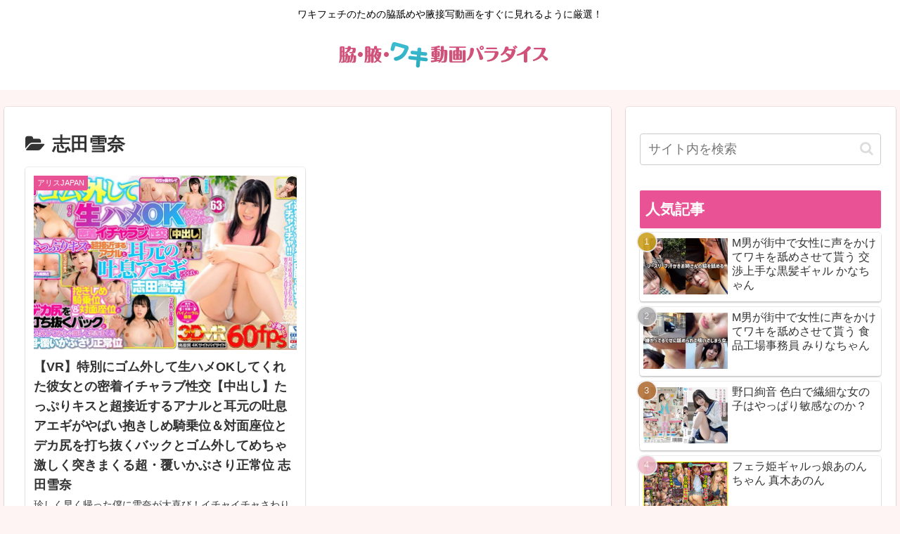

--- FILE ---
content_type: text/html; charset=UTF-8
request_url: https://waki-pero.com/category/%E5%BF%97%E7%94%B0%E9%9B%AA%E5%A5%88/
body_size: 54702
content:
<!doctype html>
<html lang="ja">

<head>
<meta charset="utf-8">
<meta name="viewport" content="width=device-width, initial-scale=1.0, viewport-fit=cover">
<meta name="referrer" content="no-referrer-when-downgrade">
<meta name="format-detection" content="telephone=no">

  
  

  <!-- preconnect dns-prefetch -->
<link rel="preconnect dns-prefetch" href="//www.googletagmanager.com">
<link rel="preconnect dns-prefetch" href="//www.google-analytics.com">
<link rel="preconnect dns-prefetch" href="//ajax.googleapis.com">
<link rel="preconnect dns-prefetch" href="//cdnjs.cloudflare.com">
<link rel="preconnect dns-prefetch" href="//pagead2.googlesyndication.com">
<link rel="preconnect dns-prefetch" href="//googleads.g.doubleclick.net">
<link rel="preconnect dns-prefetch" href="//tpc.googlesyndication.com">
<link rel="preconnect dns-prefetch" href="//ad.doubleclick.net">
<link rel="preconnect dns-prefetch" href="//www.gstatic.com">
<link rel="preconnect dns-prefetch" href="//cse.google.com">
<link rel="preconnect dns-prefetch" href="//fonts.gstatic.com">
<link rel="preconnect dns-prefetch" href="//fonts.googleapis.com">
<link rel="preconnect dns-prefetch" href="//cms.quantserve.com">
<link rel="preconnect dns-prefetch" href="//secure.gravatar.com">
<link rel="preconnect dns-prefetch" href="//cdn.syndication.twimg.com">
<link rel="preconnect dns-prefetch" href="//cdn.jsdelivr.net">
<link rel="preconnect dns-prefetch" href="//images-fe.ssl-images-amazon.com">
<link rel="preconnect dns-prefetch" href="//completion.amazon.com">
<link rel="preconnect dns-prefetch" href="//m.media-amazon.com">
<link rel="preconnect dns-prefetch" href="//i.moshimo.com">
<link rel="preconnect dns-prefetch" href="//aml.valuecommerce.com">
<link rel="preconnect dns-prefetch" href="//dalc.valuecommerce.com">
<link rel="preconnect dns-prefetch" href="//dalb.valuecommerce.com">

<!-- Preload -->
<link rel="preload" as="font" type="font/woff" href="https://waki-pero.com/wp-content/themes/cocoon-master/webfonts/icomoon/fonts/icomoon.woff" crossorigin>
<link rel="preload" as="font" type="font/woff2" href="https://waki-pero.com/wp-content/themes/cocoon-master/webfonts/fontawesome/fonts/fontawesome-webfont.woff2?v=4.7.0" crossorigin>

<meta name="keywords" content="志田雪奈" />
<title>志田雪奈  |  ワキパラ &#8211; ワキフェチのための脇・腋・ワキAVまとめ</title>
<meta name='robots' content='max-image-preview:large' />

<!-- OGP -->
<meta property="og:type" content="website">
<meta property="og:description" content="「志田雪奈」の記事一覧です。">
<meta property="og:title" content="志田雪奈">
<meta property="og:url" content="https://waki-pero.com/category/%e5%bf%97%e7%94%b0%e9%9b%aa%e5%a5%88/">
<meta property="og:image" content="http://waki-pero.com/wp-content/themes/cocoon-master/screenshot.jpg">
<meta property="og:site_name" content="ワキパラ - ワキフェチのための脇・腋・ワキAVまとめ">
<meta property="og:locale" content="ja_JP">
<meta property="article:published_time" content="2023-11-09T17:45:32+09:00" />
<meta property="article:modified_time" content="2023-11-09T17:45:32+09:00" />
<meta property="article:section" content="アリスJAPAN">
<meta property="article:section" content="アリスJAPAN VR">
<meta property="article:section" content="志田雪奈">
<meta property="article:tag" content="アリスJAPAN">
<meta property="article:tag" content="アリスJAPAN VR">
<meta property="article:tag" content="志田雪奈">
<meta property="article:tag" content="特別にゴム外して生ハメOKしてくれた彼女との密着イチャラブ性交">
<!-- /OGP -->

<!-- Twitter Card -->
<meta name="twitter:card" content="summary">
<meta property="twitter:description" content="「志田雪奈」の記事一覧です。">
<meta property="twitter:title" content="志田雪奈">
<meta property="twitter:url" content="https://waki-pero.com/category/%e5%bf%97%e7%94%b0%e9%9b%aa%e5%a5%88/">
<meta name="twitter:image" content="http://waki-pero.com/wp-content/themes/cocoon-master/screenshot.jpg">
<meta name="twitter:domain" content="waki-pero.com">
<meta name="twitter:creator" content="@wakipero4545">
<meta name="twitter:site" content="@wakipero4545">
<!-- /Twitter Card -->
<link rel='dns-prefetch' href='//ajax.googleapis.com' />
<link rel='dns-prefetch' href='//cdnjs.cloudflare.com' />
<link rel="alternate" type="application/rss+xml" title="ワキパラ - ワキフェチのための脇・腋・ワキAVまとめ &raquo; フィード" href="https://waki-pero.com/feed/" />
<link rel="alternate" type="application/rss+xml" title="ワキパラ - ワキフェチのための脇・腋・ワキAVまとめ &raquo; コメントフィード" href="https://waki-pero.com/comments/feed/" />
<link rel="alternate" type="application/rss+xml" title="ワキパラ - ワキフェチのための脇・腋・ワキAVまとめ &raquo; 志田雪奈 カテゴリーのフィード" href="https://waki-pero.com/category/%e5%bf%97%e7%94%b0%e9%9b%aa%e5%a5%88/feed/" />
<style id='wp-img-auto-sizes-contain-inline-css'>
img:is([sizes=auto i],[sizes^="auto," i]){contain-intrinsic-size:3000px 1500px}
/*# sourceURL=wp-img-auto-sizes-contain-inline-css */
</style>
<style id='wp-block-library-inline-css'>
:root{--wp-block-synced-color:#7a00df;--wp-block-synced-color--rgb:122,0,223;--wp-bound-block-color:var(--wp-block-synced-color);--wp-editor-canvas-background:#ddd;--wp-admin-theme-color:#007cba;--wp-admin-theme-color--rgb:0,124,186;--wp-admin-theme-color-darker-10:#006ba1;--wp-admin-theme-color-darker-10--rgb:0,107,160.5;--wp-admin-theme-color-darker-20:#005a87;--wp-admin-theme-color-darker-20--rgb:0,90,135;--wp-admin-border-width-focus:2px}@media (min-resolution:192dpi){:root{--wp-admin-border-width-focus:1.5px}}.wp-element-button{cursor:pointer}:root .has-very-light-gray-background-color{background-color:#eee}:root .has-very-dark-gray-background-color{background-color:#313131}:root .has-very-light-gray-color{color:#eee}:root .has-very-dark-gray-color{color:#313131}:root .has-vivid-green-cyan-to-vivid-cyan-blue-gradient-background{background:linear-gradient(135deg,#00d084,#0693e3)}:root .has-purple-crush-gradient-background{background:linear-gradient(135deg,#34e2e4,#4721fb 50%,#ab1dfe)}:root .has-hazy-dawn-gradient-background{background:linear-gradient(135deg,#faaca8,#dad0ec)}:root .has-subdued-olive-gradient-background{background:linear-gradient(135deg,#fafae1,#67a671)}:root .has-atomic-cream-gradient-background{background:linear-gradient(135deg,#fdd79a,#004a59)}:root .has-nightshade-gradient-background{background:linear-gradient(135deg,#330968,#31cdcf)}:root .has-midnight-gradient-background{background:linear-gradient(135deg,#020381,#2874fc)}:root{--wp--preset--font-size--normal:16px;--wp--preset--font-size--huge:42px}.has-regular-font-size{font-size:1em}.has-larger-font-size{font-size:2.625em}.has-normal-font-size{font-size:var(--wp--preset--font-size--normal)}.has-huge-font-size{font-size:var(--wp--preset--font-size--huge)}.has-text-align-center{text-align:center}.has-text-align-left{text-align:left}.has-text-align-right{text-align:right}.has-fit-text{white-space:nowrap!important}#end-resizable-editor-section{display:none}.aligncenter{clear:both}.items-justified-left{justify-content:flex-start}.items-justified-center{justify-content:center}.items-justified-right{justify-content:flex-end}.items-justified-space-between{justify-content:space-between}.screen-reader-text{border:0;clip-path:inset(50%);height:1px;margin:-1px;overflow:hidden;padding:0;position:absolute;width:1px;word-wrap:normal!important}.screen-reader-text:focus{background-color:#ddd;clip-path:none;color:#444;display:block;font-size:1em;height:auto;left:5px;line-height:normal;padding:15px 23px 14px;text-decoration:none;top:5px;width:auto;z-index:100000}html :where(.has-border-color){border-style:solid}html :where([style*=border-top-color]){border-top-style:solid}html :where([style*=border-right-color]){border-right-style:solid}html :where([style*=border-bottom-color]){border-bottom-style:solid}html :where([style*=border-left-color]){border-left-style:solid}html :where([style*=border-width]){border-style:solid}html :where([style*=border-top-width]){border-top-style:solid}html :where([style*=border-right-width]){border-right-style:solid}html :where([style*=border-bottom-width]){border-bottom-style:solid}html :where([style*=border-left-width]){border-left-style:solid}html :where(img[class*=wp-image-]){height:auto;max-width:100%}:where(figure){margin:0 0 1em}html :where(.is-position-sticky){--wp-admin--admin-bar--position-offset:var(--wp-admin--admin-bar--height,0px)}@media screen and (max-width:600px){html :where(.is-position-sticky){--wp-admin--admin-bar--position-offset:0px}}

/*# sourceURL=wp-block-library-inline-css */
</style><style id='global-styles-inline-css' type='text/css'>
:root{--wp--preset--aspect-ratio--square: 1;--wp--preset--aspect-ratio--4-3: 4/3;--wp--preset--aspect-ratio--3-4: 3/4;--wp--preset--aspect-ratio--3-2: 3/2;--wp--preset--aspect-ratio--2-3: 2/3;--wp--preset--aspect-ratio--16-9: 16/9;--wp--preset--aspect-ratio--9-16: 9/16;--wp--preset--color--black: #000000;--wp--preset--color--cyan-bluish-gray: #abb8c3;--wp--preset--color--white: #ffffff;--wp--preset--color--pale-pink: #f78da7;--wp--preset--color--vivid-red: #cf2e2e;--wp--preset--color--luminous-vivid-orange: #ff6900;--wp--preset--color--luminous-vivid-amber: #fcb900;--wp--preset--color--light-green-cyan: #7bdcb5;--wp--preset--color--vivid-green-cyan: #00d084;--wp--preset--color--pale-cyan-blue: #8ed1fc;--wp--preset--color--vivid-cyan-blue: #0693e3;--wp--preset--color--vivid-purple: #9b51e0;--wp--preset--color--key-color: #e95295;--wp--preset--color--red: #e60033;--wp--preset--color--pink: #e95295;--wp--preset--color--purple: #884898;--wp--preset--color--deep: #55295b;--wp--preset--color--indigo: #1e50a2;--wp--preset--color--blue: #0095d9;--wp--preset--color--light-blue: #2ca9e1;--wp--preset--color--cyan: #00a3af;--wp--preset--color--teal: #007b43;--wp--preset--color--green: #3eb370;--wp--preset--color--light-green: #8bc34a;--wp--preset--color--lime: #c3d825;--wp--preset--color--yellow: #ffd900;--wp--preset--color--amber: #ffc107;--wp--preset--color--orange: #f39800;--wp--preset--color--deep-orange: #ea5506;--wp--preset--color--brown: #954e2a;--wp--preset--color--grey: #949495;--wp--preset--color--cocoon-black: #333333;--wp--preset--color--cocoon-white: #fffffb;--wp--preset--color--watery-blue: #f3fafe;--wp--preset--color--watery-yellow: #fff7cc;--wp--preset--color--watery-red: #fdf2f2;--wp--preset--color--watery-green: #ebf8f4;--wp--preset--color--ex-a: #fef4f4;--wp--preset--color--ex-b: #f8f4e6;--wp--preset--color--ex-c: #eaf4fc;--wp--preset--color--ex-d: #eaedf7;--wp--preset--color--ex-e: #e8ecef;--wp--preset--color--ex-f: #f8fbf8;--wp--preset--gradient--vivid-cyan-blue-to-vivid-purple: linear-gradient(135deg,rgb(6,147,227) 0%,rgb(155,81,224) 100%);--wp--preset--gradient--light-green-cyan-to-vivid-green-cyan: linear-gradient(135deg,rgb(122,220,180) 0%,rgb(0,208,130) 100%);--wp--preset--gradient--luminous-vivid-amber-to-luminous-vivid-orange: linear-gradient(135deg,rgb(252,185,0) 0%,rgb(255,105,0) 100%);--wp--preset--gradient--luminous-vivid-orange-to-vivid-red: linear-gradient(135deg,rgb(255,105,0) 0%,rgb(207,46,46) 100%);--wp--preset--gradient--very-light-gray-to-cyan-bluish-gray: linear-gradient(135deg,rgb(238,238,238) 0%,rgb(169,184,195) 100%);--wp--preset--gradient--cool-to-warm-spectrum: linear-gradient(135deg,rgb(74,234,220) 0%,rgb(151,120,209) 20%,rgb(207,42,186) 40%,rgb(238,44,130) 60%,rgb(251,105,98) 80%,rgb(254,248,76) 100%);--wp--preset--gradient--blush-light-purple: linear-gradient(135deg,rgb(255,206,236) 0%,rgb(152,150,240) 100%);--wp--preset--gradient--blush-bordeaux: linear-gradient(135deg,rgb(254,205,165) 0%,rgb(254,45,45) 50%,rgb(107,0,62) 100%);--wp--preset--gradient--luminous-dusk: linear-gradient(135deg,rgb(255,203,112) 0%,rgb(199,81,192) 50%,rgb(65,88,208) 100%);--wp--preset--gradient--pale-ocean: linear-gradient(135deg,rgb(255,245,203) 0%,rgb(182,227,212) 50%,rgb(51,167,181) 100%);--wp--preset--gradient--electric-grass: linear-gradient(135deg,rgb(202,248,128) 0%,rgb(113,206,126) 100%);--wp--preset--gradient--midnight: linear-gradient(135deg,rgb(2,3,129) 0%,rgb(40,116,252) 100%);--wp--preset--font-size--small: 13px;--wp--preset--font-size--medium: 20px;--wp--preset--font-size--large: 36px;--wp--preset--font-size--x-large: 42px;--wp--preset--spacing--20: 0.44rem;--wp--preset--spacing--30: 0.67rem;--wp--preset--spacing--40: 1rem;--wp--preset--spacing--50: 1.5rem;--wp--preset--spacing--60: 2.25rem;--wp--preset--spacing--70: 3.38rem;--wp--preset--spacing--80: 5.06rem;--wp--preset--shadow--natural: 6px 6px 9px rgba(0, 0, 0, 0.2);--wp--preset--shadow--deep: 12px 12px 50px rgba(0, 0, 0, 0.4);--wp--preset--shadow--sharp: 6px 6px 0px rgba(0, 0, 0, 0.2);--wp--preset--shadow--outlined: 6px 6px 0px -3px rgb(255, 255, 255), 6px 6px rgb(0, 0, 0);--wp--preset--shadow--crisp: 6px 6px 0px rgb(0, 0, 0);}:root { --wp--style--global--content-size: 840px;--wp--style--global--wide-size: 1200px; }:where(body) { margin: 0; }.wp-site-blocks > .alignleft { float: left; margin-right: 2em; }.wp-site-blocks > .alignright { float: right; margin-left: 2em; }.wp-site-blocks > .aligncenter { justify-content: center; margin-left: auto; margin-right: auto; }:where(.wp-site-blocks) > * { margin-block-start: 24px; margin-block-end: 0; }:where(.wp-site-blocks) > :first-child { margin-block-start: 0; }:where(.wp-site-blocks) > :last-child { margin-block-end: 0; }:root { --wp--style--block-gap: 24px; }:root :where(.is-layout-flow) > :first-child{margin-block-start: 0;}:root :where(.is-layout-flow) > :last-child{margin-block-end: 0;}:root :where(.is-layout-flow) > *{margin-block-start: 24px;margin-block-end: 0;}:root :where(.is-layout-constrained) > :first-child{margin-block-start: 0;}:root :where(.is-layout-constrained) > :last-child{margin-block-end: 0;}:root :where(.is-layout-constrained) > *{margin-block-start: 24px;margin-block-end: 0;}:root :where(.is-layout-flex){gap: 24px;}:root :where(.is-layout-grid){gap: 24px;}.is-layout-flow > .alignleft{float: left;margin-inline-start: 0;margin-inline-end: 2em;}.is-layout-flow > .alignright{float: right;margin-inline-start: 2em;margin-inline-end: 0;}.is-layout-flow > .aligncenter{margin-left: auto !important;margin-right: auto !important;}.is-layout-constrained > .alignleft{float: left;margin-inline-start: 0;margin-inline-end: 2em;}.is-layout-constrained > .alignright{float: right;margin-inline-start: 2em;margin-inline-end: 0;}.is-layout-constrained > .aligncenter{margin-left: auto !important;margin-right: auto !important;}.is-layout-constrained > :where(:not(.alignleft):not(.alignright):not(.alignfull)){max-width: var(--wp--style--global--content-size);margin-left: auto !important;margin-right: auto !important;}.is-layout-constrained > .alignwide{max-width: var(--wp--style--global--wide-size);}body .is-layout-flex{display: flex;}.is-layout-flex{flex-wrap: wrap;align-items: center;}.is-layout-flex > :is(*, div){margin: 0;}body .is-layout-grid{display: grid;}.is-layout-grid > :is(*, div){margin: 0;}body{padding-top: 0px;padding-right: 0px;padding-bottom: 0px;padding-left: 0px;}a:where(:not(.wp-element-button)){text-decoration: underline;}:root :where(.wp-element-button, .wp-block-button__link){background-color: #32373c;border-width: 0;color: #fff;font-family: inherit;font-size: inherit;font-style: inherit;font-weight: inherit;letter-spacing: inherit;line-height: inherit;padding-top: calc(0.667em + 2px);padding-right: calc(1.333em + 2px);padding-bottom: calc(0.667em + 2px);padding-left: calc(1.333em + 2px);text-decoration: none;text-transform: inherit;}.has-black-color{color: var(--wp--preset--color--black) !important;}.has-cyan-bluish-gray-color{color: var(--wp--preset--color--cyan-bluish-gray) !important;}.has-white-color{color: var(--wp--preset--color--white) !important;}.has-pale-pink-color{color: var(--wp--preset--color--pale-pink) !important;}.has-vivid-red-color{color: var(--wp--preset--color--vivid-red) !important;}.has-luminous-vivid-orange-color{color: var(--wp--preset--color--luminous-vivid-orange) !important;}.has-luminous-vivid-amber-color{color: var(--wp--preset--color--luminous-vivid-amber) !important;}.has-light-green-cyan-color{color: var(--wp--preset--color--light-green-cyan) !important;}.has-vivid-green-cyan-color{color: var(--wp--preset--color--vivid-green-cyan) !important;}.has-pale-cyan-blue-color{color: var(--wp--preset--color--pale-cyan-blue) !important;}.has-vivid-cyan-blue-color{color: var(--wp--preset--color--vivid-cyan-blue) !important;}.has-vivid-purple-color{color: var(--wp--preset--color--vivid-purple) !important;}.has-key-color-color{color: var(--wp--preset--color--key-color) !important;}.has-red-color{color: var(--wp--preset--color--red) !important;}.has-pink-color{color: var(--wp--preset--color--pink) !important;}.has-purple-color{color: var(--wp--preset--color--purple) !important;}.has-deep-color{color: var(--wp--preset--color--deep) !important;}.has-indigo-color{color: var(--wp--preset--color--indigo) !important;}.has-blue-color{color: var(--wp--preset--color--blue) !important;}.has-light-blue-color{color: var(--wp--preset--color--light-blue) !important;}.has-cyan-color{color: var(--wp--preset--color--cyan) !important;}.has-teal-color{color: var(--wp--preset--color--teal) !important;}.has-green-color{color: var(--wp--preset--color--green) !important;}.has-light-green-color{color: var(--wp--preset--color--light-green) !important;}.has-lime-color{color: var(--wp--preset--color--lime) !important;}.has-yellow-color{color: var(--wp--preset--color--yellow) !important;}.has-amber-color{color: var(--wp--preset--color--amber) !important;}.has-orange-color{color: var(--wp--preset--color--orange) !important;}.has-deep-orange-color{color: var(--wp--preset--color--deep-orange) !important;}.has-brown-color{color: var(--wp--preset--color--brown) !important;}.has-grey-color{color: var(--wp--preset--color--grey) !important;}.has-cocoon-black-color{color: var(--wp--preset--color--cocoon-black) !important;}.has-cocoon-white-color{color: var(--wp--preset--color--cocoon-white) !important;}.has-watery-blue-color{color: var(--wp--preset--color--watery-blue) !important;}.has-watery-yellow-color{color: var(--wp--preset--color--watery-yellow) !important;}.has-watery-red-color{color: var(--wp--preset--color--watery-red) !important;}.has-watery-green-color{color: var(--wp--preset--color--watery-green) !important;}.has-ex-a-color{color: var(--wp--preset--color--ex-a) !important;}.has-ex-b-color{color: var(--wp--preset--color--ex-b) !important;}.has-ex-c-color{color: var(--wp--preset--color--ex-c) !important;}.has-ex-d-color{color: var(--wp--preset--color--ex-d) !important;}.has-ex-e-color{color: var(--wp--preset--color--ex-e) !important;}.has-ex-f-color{color: var(--wp--preset--color--ex-f) !important;}.has-black-background-color{background-color: var(--wp--preset--color--black) !important;}.has-cyan-bluish-gray-background-color{background-color: var(--wp--preset--color--cyan-bluish-gray) !important;}.has-white-background-color{background-color: var(--wp--preset--color--white) !important;}.has-pale-pink-background-color{background-color: var(--wp--preset--color--pale-pink) !important;}.has-vivid-red-background-color{background-color: var(--wp--preset--color--vivid-red) !important;}.has-luminous-vivid-orange-background-color{background-color: var(--wp--preset--color--luminous-vivid-orange) !important;}.has-luminous-vivid-amber-background-color{background-color: var(--wp--preset--color--luminous-vivid-amber) !important;}.has-light-green-cyan-background-color{background-color: var(--wp--preset--color--light-green-cyan) !important;}.has-vivid-green-cyan-background-color{background-color: var(--wp--preset--color--vivid-green-cyan) !important;}.has-pale-cyan-blue-background-color{background-color: var(--wp--preset--color--pale-cyan-blue) !important;}.has-vivid-cyan-blue-background-color{background-color: var(--wp--preset--color--vivid-cyan-blue) !important;}.has-vivid-purple-background-color{background-color: var(--wp--preset--color--vivid-purple) !important;}.has-key-color-background-color{background-color: var(--wp--preset--color--key-color) !important;}.has-red-background-color{background-color: var(--wp--preset--color--red) !important;}.has-pink-background-color{background-color: var(--wp--preset--color--pink) !important;}.has-purple-background-color{background-color: var(--wp--preset--color--purple) !important;}.has-deep-background-color{background-color: var(--wp--preset--color--deep) !important;}.has-indigo-background-color{background-color: var(--wp--preset--color--indigo) !important;}.has-blue-background-color{background-color: var(--wp--preset--color--blue) !important;}.has-light-blue-background-color{background-color: var(--wp--preset--color--light-blue) !important;}.has-cyan-background-color{background-color: var(--wp--preset--color--cyan) !important;}.has-teal-background-color{background-color: var(--wp--preset--color--teal) !important;}.has-green-background-color{background-color: var(--wp--preset--color--green) !important;}.has-light-green-background-color{background-color: var(--wp--preset--color--light-green) !important;}.has-lime-background-color{background-color: var(--wp--preset--color--lime) !important;}.has-yellow-background-color{background-color: var(--wp--preset--color--yellow) !important;}.has-amber-background-color{background-color: var(--wp--preset--color--amber) !important;}.has-orange-background-color{background-color: var(--wp--preset--color--orange) !important;}.has-deep-orange-background-color{background-color: var(--wp--preset--color--deep-orange) !important;}.has-brown-background-color{background-color: var(--wp--preset--color--brown) !important;}.has-grey-background-color{background-color: var(--wp--preset--color--grey) !important;}.has-cocoon-black-background-color{background-color: var(--wp--preset--color--cocoon-black) !important;}.has-cocoon-white-background-color{background-color: var(--wp--preset--color--cocoon-white) !important;}.has-watery-blue-background-color{background-color: var(--wp--preset--color--watery-blue) !important;}.has-watery-yellow-background-color{background-color: var(--wp--preset--color--watery-yellow) !important;}.has-watery-red-background-color{background-color: var(--wp--preset--color--watery-red) !important;}.has-watery-green-background-color{background-color: var(--wp--preset--color--watery-green) !important;}.has-ex-a-background-color{background-color: var(--wp--preset--color--ex-a) !important;}.has-ex-b-background-color{background-color: var(--wp--preset--color--ex-b) !important;}.has-ex-c-background-color{background-color: var(--wp--preset--color--ex-c) !important;}.has-ex-d-background-color{background-color: var(--wp--preset--color--ex-d) !important;}.has-ex-e-background-color{background-color: var(--wp--preset--color--ex-e) !important;}.has-ex-f-background-color{background-color: var(--wp--preset--color--ex-f) !important;}.has-black-border-color{border-color: var(--wp--preset--color--black) !important;}.has-cyan-bluish-gray-border-color{border-color: var(--wp--preset--color--cyan-bluish-gray) !important;}.has-white-border-color{border-color: var(--wp--preset--color--white) !important;}.has-pale-pink-border-color{border-color: var(--wp--preset--color--pale-pink) !important;}.has-vivid-red-border-color{border-color: var(--wp--preset--color--vivid-red) !important;}.has-luminous-vivid-orange-border-color{border-color: var(--wp--preset--color--luminous-vivid-orange) !important;}.has-luminous-vivid-amber-border-color{border-color: var(--wp--preset--color--luminous-vivid-amber) !important;}.has-light-green-cyan-border-color{border-color: var(--wp--preset--color--light-green-cyan) !important;}.has-vivid-green-cyan-border-color{border-color: var(--wp--preset--color--vivid-green-cyan) !important;}.has-pale-cyan-blue-border-color{border-color: var(--wp--preset--color--pale-cyan-blue) !important;}.has-vivid-cyan-blue-border-color{border-color: var(--wp--preset--color--vivid-cyan-blue) !important;}.has-vivid-purple-border-color{border-color: var(--wp--preset--color--vivid-purple) !important;}.has-key-color-border-color{border-color: var(--wp--preset--color--key-color) !important;}.has-red-border-color{border-color: var(--wp--preset--color--red) !important;}.has-pink-border-color{border-color: var(--wp--preset--color--pink) !important;}.has-purple-border-color{border-color: var(--wp--preset--color--purple) !important;}.has-deep-border-color{border-color: var(--wp--preset--color--deep) !important;}.has-indigo-border-color{border-color: var(--wp--preset--color--indigo) !important;}.has-blue-border-color{border-color: var(--wp--preset--color--blue) !important;}.has-light-blue-border-color{border-color: var(--wp--preset--color--light-blue) !important;}.has-cyan-border-color{border-color: var(--wp--preset--color--cyan) !important;}.has-teal-border-color{border-color: var(--wp--preset--color--teal) !important;}.has-green-border-color{border-color: var(--wp--preset--color--green) !important;}.has-light-green-border-color{border-color: var(--wp--preset--color--light-green) !important;}.has-lime-border-color{border-color: var(--wp--preset--color--lime) !important;}.has-yellow-border-color{border-color: var(--wp--preset--color--yellow) !important;}.has-amber-border-color{border-color: var(--wp--preset--color--amber) !important;}.has-orange-border-color{border-color: var(--wp--preset--color--orange) !important;}.has-deep-orange-border-color{border-color: var(--wp--preset--color--deep-orange) !important;}.has-brown-border-color{border-color: var(--wp--preset--color--brown) !important;}.has-grey-border-color{border-color: var(--wp--preset--color--grey) !important;}.has-cocoon-black-border-color{border-color: var(--wp--preset--color--cocoon-black) !important;}.has-cocoon-white-border-color{border-color: var(--wp--preset--color--cocoon-white) !important;}.has-watery-blue-border-color{border-color: var(--wp--preset--color--watery-blue) !important;}.has-watery-yellow-border-color{border-color: var(--wp--preset--color--watery-yellow) !important;}.has-watery-red-border-color{border-color: var(--wp--preset--color--watery-red) !important;}.has-watery-green-border-color{border-color: var(--wp--preset--color--watery-green) !important;}.has-ex-a-border-color{border-color: var(--wp--preset--color--ex-a) !important;}.has-ex-b-border-color{border-color: var(--wp--preset--color--ex-b) !important;}.has-ex-c-border-color{border-color: var(--wp--preset--color--ex-c) !important;}.has-ex-d-border-color{border-color: var(--wp--preset--color--ex-d) !important;}.has-ex-e-border-color{border-color: var(--wp--preset--color--ex-e) !important;}.has-ex-f-border-color{border-color: var(--wp--preset--color--ex-f) !important;}.has-vivid-cyan-blue-to-vivid-purple-gradient-background{background: var(--wp--preset--gradient--vivid-cyan-blue-to-vivid-purple) !important;}.has-light-green-cyan-to-vivid-green-cyan-gradient-background{background: var(--wp--preset--gradient--light-green-cyan-to-vivid-green-cyan) !important;}.has-luminous-vivid-amber-to-luminous-vivid-orange-gradient-background{background: var(--wp--preset--gradient--luminous-vivid-amber-to-luminous-vivid-orange) !important;}.has-luminous-vivid-orange-to-vivid-red-gradient-background{background: var(--wp--preset--gradient--luminous-vivid-orange-to-vivid-red) !important;}.has-very-light-gray-to-cyan-bluish-gray-gradient-background{background: var(--wp--preset--gradient--very-light-gray-to-cyan-bluish-gray) !important;}.has-cool-to-warm-spectrum-gradient-background{background: var(--wp--preset--gradient--cool-to-warm-spectrum) !important;}.has-blush-light-purple-gradient-background{background: var(--wp--preset--gradient--blush-light-purple) !important;}.has-blush-bordeaux-gradient-background{background: var(--wp--preset--gradient--blush-bordeaux) !important;}.has-luminous-dusk-gradient-background{background: var(--wp--preset--gradient--luminous-dusk) !important;}.has-pale-ocean-gradient-background{background: var(--wp--preset--gradient--pale-ocean) !important;}.has-electric-grass-gradient-background{background: var(--wp--preset--gradient--electric-grass) !important;}.has-midnight-gradient-background{background: var(--wp--preset--gradient--midnight) !important;}.has-small-font-size{font-size: var(--wp--preset--font-size--small) !important;}.has-medium-font-size{font-size: var(--wp--preset--font-size--medium) !important;}.has-large-font-size{font-size: var(--wp--preset--font-size--large) !important;}.has-x-large-font-size{font-size: var(--wp--preset--font-size--x-large) !important;}
/*# sourceURL=global-styles-inline-css */
</style>

<link rel='stylesheet' id='contact-form-7-css' href='https://waki-pero.com/wp-content/plugins/contact-form-7/includes/css/styles.css?ver=6.1.3&#038;fver=20251104044528' media='all' />
<link rel='stylesheet' id='cocoon-style-css' href='https://waki-pero.com/wp-content/themes/cocoon-master/style.css?ver=6.9&#038;fver=20230523051212' media='all' />
<link rel='stylesheet' id='cocoon-keyframes-css' href='https://waki-pero.com/wp-content/themes/cocoon-master/keyframes.css?ver=6.9&#038;fver=20230523051211' media='all' />
<link rel='stylesheet' id='font-awesome-style-css' href='https://waki-pero.com/wp-content/themes/cocoon-master/webfonts/fontawesome/css/font-awesome.min.css?ver=6.9&#038;fver=20230523051212' media='all' />
<link rel='stylesheet' id='icomoon-style-css' href='https://waki-pero.com/wp-content/themes/cocoon-master/webfonts/icomoon/style.css?ver=6.9&#038;fver=20230523051214' media='all' />
<link rel='stylesheet' id='baguettebox-style-css' href='https://waki-pero.com/wp-content/themes/cocoon-master/plugins/baguettebox/dist/baguetteBox.min.css?ver=6.9&#038;fver=20230523051211' media='all' />
<link rel='stylesheet' id='cocoon-skin-style-css' href='https://waki-pero.com/wp-content/themes/cocoon-master/skins/skin-colors-pink/style.css?ver=6.9&#038;fver=20230523051212' media='all' />
<style id='cocoon-skin-style-inline-css'>
#header-container,#header-container .navi,#navi .navi-in>.menu-header .sub-menu,.article h2,.sidebar h2,.sidebar h3,.cat-link,.cat-label,.appeal-content .appeal-button,.demo .cat-label,.blogcard-type .blogcard-label,#footer{background-color:#e95295}#navi .navi-in a:hover,#footer a:hover{background-color:rgba(255,255,255,.2)}.article h3,.article h4,.article h5,.article h6,.cat-link,.tag-link{border-color:#e95295}blockquote::before,blockquote::after,.pager-post-navi a.a-wrap::before{color:rgba(233,82,149,.5)}blockquote,.key-btn{background-color:rgba(233,82,149,.05);border-color:rgba(233,82,149,.5)}pre,.pager-links span,table th,.pagination .current{background-color:rgba(233,82,149,.1);border-color:rgba(233,82,149,.5)}table th,table td,.page-numbers,.page-numbers.dots,.tagcloud a,.list.ecb-entry-border .entry-card-wrap,.related-entries.recb-entry-border .related-entry-card-wrap,.carousel .a-wrap,.pager-post-navi.post-navi-border a.a-wrap,.article .toc,.a-wrap .blogcard,.author-box,.comment-reply-link,.ranking-item{border-color:rgba(233,82,149,.5)}table tr:nth-of-type(2n+1),.page-numbers.dots,.a-wrap:hover,.pagination a:hover,.pagination-next-link:hover,.widget_recent_entries ul li a:hover,.widget_categories ul li a:hover,.widget_archive ul li a:hover,.widget_pages ul li a:hover,.widget_meta ul li a:hover,.widget_rss ul li a:hover,.widget_nav_menu ul li a:hover,.pager-links a:hover span,.tag-link:hover,.tagcloud a:hover{background-color:rgba(233,82,149,.05)}.header,.header .site-name-text,#navi .navi-in a,#navi .navi-in a:hover,.article h2,.sidebar h2,.sidebar h3,#footer,#footer a{color:#fff}.header{background-color:#fff}.header,.header .site-name-text{color:#000}#navi .navi-in a:hover{background-color:rgba(255,255,255,.2)}.main{width:860px}.sidebar{width:376px}@media screen and (max-width:1280px){.wrap{width:auto}.main,.sidebar,.sidebar-left .main,.sidebar-left .sidebar{margin:0 .5%}.main{width:67.4%}.sidebar{padding:1.5%;width:30%}.entry-card-thumb{width:38%}.entry-card-content{margin-left:40%}}.toc-checkbox{display:none}.toc-content{visibility:hidden;height:0;opacity:.2;transition:all .5s ease-out}.toc-checkbox:checked~.toc-content{visibility:visible;padding-top:.6em;height:100%;opacity:1}.toc-title::after{content:'[開く]';margin-left:.5em;cursor:pointer;font-size:.8em}.toc-title:hover::after{text-decoration:underline}.toc-checkbox:checked+.toc-title::after{content:'[閉じる]'}#footer{background:#fff}#footer,#footer a,.footer-title{color:#0a0a0a}.entry-content>*,.demo .entry-content p{line-height:1.8}.entry-content>*,.article p,.demo .entry-content p,.article dl,.article ul,.article ol,.article blockquote,.article pre,.article table,.article .toc,.body .article,.body .column-wrap,.body .new-entry-cards,.body .popular-entry-cards,.body .navi-entry-cards,.body .box-menus,.body .ranking-item,.body .rss-entry-cards,.body .widget,.body .author-box,.body .blogcard-wrap,.body .login-user-only,.body .information-box,.body .question-box,.body .alert-box,.body .information,.body .question,.body .alert,.body .memo-box,.body .comment-box,.body .common-icon-box,.body .blank-box,.body .button-block,.body .micro-bottom,.body .caption-box,.body .tab-caption-box,.body .label-box,.body .toggle-wrap,.body .wp-block-image,.body .booklink-box,.body .kaerebalink-box,.body .tomarebalink-box,.body .product-item-box,.body .speech-wrap,.body .wp-block-categories,.body .wp-block-archives,.body .wp-block-archives-dropdown,.body .wp-block-calendar,.body .ad-area,.body .wp-block-gallery,.body .wp-block-audio,.body .wp-block-cover,.body .wp-block-file,.body .wp-block-media-text,.body .wp-block-video,.body .wp-block-buttons,.body .wp-block-columns,.body .wp-block-separator,.body .components-placeholder,.body .wp-block-search,.body .wp-block-social-links,.body .timeline-box,.body .blogcard-type,.body .btn-wrap,.body .btn-wrap a,.body .block-box,.body .wp-block-embed,.body .wp-block-group,.body .wp-block-table,.body .scrollable-table,.body .wp-block-separator,.body .wp-block,.body .video-container,.comment-area,.related-entries,.pager-post-navi,.comment-respond{margin-bottom:1.8em}.is-root-container>*{margin-bottom:1.8em!important}.article h2,.article h3,.article h4,.article h5,.article h6{margin-bottom:1.62em}@media screen and (max-width:480px){.body,.menu-content{font-size:16px}}@media screen and (max-width:781px){.wp-block-column{margin-bottom:1.8em}}@media screen and (max-width:599px){.column-wrap>div{margin-bottom:1.8em}}.article .micro-top{margin-bottom:.36em}.article .micro-bottom{margin-top:-1.62em}.article .micro-balloon{margin-bottom:.9em}.article .micro-bottom.micro-balloon{margin-top:-1.26em}.blank-box.bb-key-color{border-color:#e95295}.iic-key-color li::before{color:#e95295}.blank-box.bb-tab.bb-key-color::before{background-color:#e95295}.tb-key-color .toggle-button{border:1px solid #e95295;background:#e95295;color:#fff}.tb-key-color .toggle-button::before{color:#ccc}.tb-key-color .toggle-checkbox:checked~.toggle-content{border-color:#e95295}.cb-key-color.caption-box{border-color:#e95295}.cb-key-color .caption-box-label{background-color:#e95295;color:#fff}.tcb-key-color .tab-caption-box-label{background-color:#e95295;color:#fff}.tcb-key-color .tab-caption-box-content{border-color:#e95295}.lb-key-color .label-box-content{border-color:#e95295}.mc-key-color{background-color:#e95295;color:#fff;border:0}.mc-key-color.micro-bottom::after{border-bottom-color:#e95295;border-top-color:transparent}.mc-key-color::before{border-top-color:transparent;border-bottom-color:transparent}.mc-key-color::after{border-top-color:#e95295}.btn-key-color,.btn-wrap.btn-wrap-key-color>a{background-color:#e95295}.has-text-color.has-key-color-color{color:#e95295}.has-background.has-key-color-background-color{background-color:#e95295}.body.article,body#tinymce.wp-editor{background-color:#fff}.body.article,.editor-post-title__block .editor-post-title__input,body#tinymce.wp-editor{color:#333}html .body .has-key-color-background-color{background-color:#e95295}html .body .has-key-color-color{color:#e95295}html .body .has-key-color-border-color{border-color:#e95295}html .body .btn-wrap.has-key-color-background-color>a{background-color:#e95295}html .body .btn-wrap.has-key-color-color>a{color:#e95295}html .body .btn-wrap.has-key-color-border-color>a{border-color:#e95295}html .body .bb-tab.has-key-color-border-color .bb-label{background-color:#e95295}html .body .toggle-wrap.has-key-color-border-color .toggle-button{background-color:#e95295}html .body .toggle-wrap.has-key-color-border-color .toggle-button,html .body .toggle-wrap.has-key-color-border-color .toggle-content{border-color:#e95295}html .body .toggle-wrap.has-key-color-background-color .toggle-content{background-color:#e95295}html .body .toggle-wrap.has-key-color-color .toggle-content{color:#e95295}html .body .iconlist-box.has-key-color-icon-color li::before{color:#e95295}.micro-text.has-key-color-color{color:#e95295}html .body .micro-balloon.has-key-color-color{color:#e95295}html .body .micro-balloon.has-key-color-background-color{background-color:#e95295;border-color:transparent}html .body .micro-balloon.has-key-color-background-color.micro-bottom::after{border-bottom-color:#e95295;border-top-color:transparent}html .body .micro-balloon.has-key-color-background-color::before{border-top-color:transparent;border-bottom-color:transparent}html .body .micro-balloon.has-key-color-background-color::after{border-top-color:#e95295}html .body .micro-balloon.has-border-color.has-key-color-border-color{border-color:#e95295}html .body .micro-balloon.micro-top.has-key-color-border-color::before{border-top-color:#e95295}html .body .micro-balloon.micro-bottom.has-key-color-border-color::before{border-bottom-color:#e95295}html .body .caption-box.has-key-color-border-color .box-label{background-color:#e95295}html .body .tab-caption-box.has-key-color-border-color .box-label{background-color:#e95295}html .body .tab-caption-box.has-key-color-border-color .box-content{border-color:#e95295}html .body .tab-caption-box.has-key-color-background-color .box-content{background-color:#e95295}html .body .tab-caption-box.has-key-color-color .box-content{color:#e95295}html .body .label-box.has-key-color-border-color .box-content{border-color:#e95295}html .body .label-box.has-key-color-background-color .box-content{background-color:#e95295}html .body .label-box.has-key-color-color .box-content{color:#e95295}html .body .speech-balloon.has-key-color-background-color{background-color:#e95295}html .body .speech-balloon.has-text-color.has-key-color-color{color:#e95295}html .body .speech-balloon.has-key-color-border-color{border-color:#e95295}html .body .sbp-l .speech-balloon.has-key-color-border-color::before{border-right-color:#e95295}html .body .sbp-r .speech-balloon.has-key-color-border-color::before{border-left-color:#e95295}html .body .sbp-l .speech-balloon.has-key-color-background-color::after{border-right-color:#e95295}html .body .sbp-r .speech-balloon.has-key-color-background-color::after{border-left-color:#e95295}html .body .sbs-line.sbp-r .speech-balloon.has-key-color-background-color{background-color:#e95295}html .body .sbs-line.sbp-r .speech-balloon.has-key-color-border-color{border-color:#e95295}html .body .speech-wraphtml .body .sbs-think .speech-balloon.has-key-color-border-color::before,html .body .speech-wrap.sbs-think .speech-balloon.has-key-color-border-color::after{border-color:#e95295}html .body .sbs-think .speech-balloon.has-key-color-background-color::before,html .body .sbs-think .speech-balloon.has-key-color-background-color::after{background-color:#e95295}html .body .sbs-think .speech-balloon.has-key-color-border-color::before{border-color:#e95295}html .body .timeline-box.has-key-color-point-color .timeline-item::before{background-color:#e95295}.has-key-color-border-color.is-style-accordion .faq-question{background-color:#e95295}html .body .has-key-color-question-color .faq-question-label{color:#e95295}html .body .has-key-color-question-color.has-border-color .faq-question-label{color:#e95295}html .body .has-key-color-answer-color .faq-answer-label{color:#e95295}html .body .is-style-square.has-key-color-question-color .faq-question-label{color:#fff;background-color:#e95295}html .body .is-style-square.has-key-color-answer-color .faq-answer-label{color:#fff;background-color:#e95295}html .body .has-red-background-color{background-color:#e60033}html .body .has-red-color{color:#e60033}html .body .has-red-border-color{border-color:#e60033}html .body .btn-wrap.has-red-background-color>a{background-color:#e60033}html .body .btn-wrap.has-red-color>a{color:#e60033}html .body .btn-wrap.has-red-border-color>a{border-color:#e60033}html .body .bb-tab.has-red-border-color .bb-label{background-color:#e60033}html .body .toggle-wrap.has-red-border-color .toggle-button{background-color:#e60033}html .body .toggle-wrap.has-red-border-color .toggle-button,html .body .toggle-wrap.has-red-border-color .toggle-content{border-color:#e60033}html .body .toggle-wrap.has-red-background-color .toggle-content{background-color:#e60033}html .body .toggle-wrap.has-red-color .toggle-content{color:#e60033}html .body .iconlist-box.has-red-icon-color li::before{color:#e60033}.micro-text.has-red-color{color:#e60033}html .body .micro-balloon.has-red-color{color:#e60033}html .body .micro-balloon.has-red-background-color{background-color:#e60033;border-color:transparent}html .body .micro-balloon.has-red-background-color.micro-bottom::after{border-bottom-color:#e60033;border-top-color:transparent}html .body .micro-balloon.has-red-background-color::before{border-top-color:transparent;border-bottom-color:transparent}html .body .micro-balloon.has-red-background-color::after{border-top-color:#e60033}html .body .micro-balloon.has-border-color.has-red-border-color{border-color:#e60033}html .body .micro-balloon.micro-top.has-red-border-color::before{border-top-color:#e60033}html .body .micro-balloon.micro-bottom.has-red-border-color::before{border-bottom-color:#e60033}html .body .caption-box.has-red-border-color .box-label{background-color:#e60033}html .body .tab-caption-box.has-red-border-color .box-label{background-color:#e60033}html .body .tab-caption-box.has-red-border-color .box-content{border-color:#e60033}html .body .tab-caption-box.has-red-background-color .box-content{background-color:#e60033}html .body .tab-caption-box.has-red-color .box-content{color:#e60033}html .body .label-box.has-red-border-color .box-content{border-color:#e60033}html .body .label-box.has-red-background-color .box-content{background-color:#e60033}html .body .label-box.has-red-color .box-content{color:#e60033}html .body .speech-balloon.has-red-background-color{background-color:#e60033}html .body .speech-balloon.has-text-color.has-red-color{color:#e60033}html .body .speech-balloon.has-red-border-color{border-color:#e60033}html .body .sbp-l .speech-balloon.has-red-border-color::before{border-right-color:#e60033}html .body .sbp-r .speech-balloon.has-red-border-color::before{border-left-color:#e60033}html .body .sbp-l .speech-balloon.has-red-background-color::after{border-right-color:#e60033}html .body .sbp-r .speech-balloon.has-red-background-color::after{border-left-color:#e60033}html .body .sbs-line.sbp-r .speech-balloon.has-red-background-color{background-color:#e60033}html .body .sbs-line.sbp-r .speech-balloon.has-red-border-color{border-color:#e60033}html .body .speech-wraphtml .body .sbs-think .speech-balloon.has-red-border-color::before,html .body .speech-wrap.sbs-think .speech-balloon.has-red-border-color::after{border-color:#e60033}html .body .sbs-think .speech-balloon.has-red-background-color::before,html .body .sbs-think .speech-balloon.has-red-background-color::after{background-color:#e60033}html .body .sbs-think .speech-balloon.has-red-border-color::before{border-color:#e60033}html .body .timeline-box.has-red-point-color .timeline-item::before{background-color:#e60033}.has-red-border-color.is-style-accordion .faq-question{background-color:#e60033}html .body .has-red-question-color .faq-question-label{color:#e60033}html .body .has-red-question-color.has-border-color .faq-question-label{color:#e60033}html .body .has-red-answer-color .faq-answer-label{color:#e60033}html .body .is-style-square.has-red-question-color .faq-question-label{color:#fff;background-color:#e60033}html .body .is-style-square.has-red-answer-color .faq-answer-label{color:#fff;background-color:#e60033}html .body .has-pink-background-color{background-color:#e95295}html .body .has-pink-color{color:#e95295}html .body .has-pink-border-color{border-color:#e95295}html .body .btn-wrap.has-pink-background-color>a{background-color:#e95295}html .body .btn-wrap.has-pink-color>a{color:#e95295}html .body .btn-wrap.has-pink-border-color>a{border-color:#e95295}html .body .bb-tab.has-pink-border-color .bb-label{background-color:#e95295}html .body .toggle-wrap.has-pink-border-color .toggle-button{background-color:#e95295}html .body .toggle-wrap.has-pink-border-color .toggle-button,html .body .toggle-wrap.has-pink-border-color .toggle-content{border-color:#e95295}html .body .toggle-wrap.has-pink-background-color .toggle-content{background-color:#e95295}html .body .toggle-wrap.has-pink-color .toggle-content{color:#e95295}html .body .iconlist-box.has-pink-icon-color li::before{color:#e95295}.micro-text.has-pink-color{color:#e95295}html .body .micro-balloon.has-pink-color{color:#e95295}html .body .micro-balloon.has-pink-background-color{background-color:#e95295;border-color:transparent}html .body .micro-balloon.has-pink-background-color.micro-bottom::after{border-bottom-color:#e95295;border-top-color:transparent}html .body .micro-balloon.has-pink-background-color::before{border-top-color:transparent;border-bottom-color:transparent}html .body .micro-balloon.has-pink-background-color::after{border-top-color:#e95295}html .body .micro-balloon.has-border-color.has-pink-border-color{border-color:#e95295}html .body .micro-balloon.micro-top.has-pink-border-color::before{border-top-color:#e95295}html .body .micro-balloon.micro-bottom.has-pink-border-color::before{border-bottom-color:#e95295}html .body .caption-box.has-pink-border-color .box-label{background-color:#e95295}html .body .tab-caption-box.has-pink-border-color .box-label{background-color:#e95295}html .body .tab-caption-box.has-pink-border-color .box-content{border-color:#e95295}html .body .tab-caption-box.has-pink-background-color .box-content{background-color:#e95295}html .body .tab-caption-box.has-pink-color .box-content{color:#e95295}html .body .label-box.has-pink-border-color .box-content{border-color:#e95295}html .body .label-box.has-pink-background-color .box-content{background-color:#e95295}html .body .label-box.has-pink-color .box-content{color:#e95295}html .body .speech-balloon.has-pink-background-color{background-color:#e95295}html .body .speech-balloon.has-text-color.has-pink-color{color:#e95295}html .body .speech-balloon.has-pink-border-color{border-color:#e95295}html .body .sbp-l .speech-balloon.has-pink-border-color::before{border-right-color:#e95295}html .body .sbp-r .speech-balloon.has-pink-border-color::before{border-left-color:#e95295}html .body .sbp-l .speech-balloon.has-pink-background-color::after{border-right-color:#e95295}html .body .sbp-r .speech-balloon.has-pink-background-color::after{border-left-color:#e95295}html .body .sbs-line.sbp-r .speech-balloon.has-pink-background-color{background-color:#e95295}html .body .sbs-line.sbp-r .speech-balloon.has-pink-border-color{border-color:#e95295}html .body .speech-wraphtml .body .sbs-think .speech-balloon.has-pink-border-color::before,html .body .speech-wrap.sbs-think .speech-balloon.has-pink-border-color::after{border-color:#e95295}html .body .sbs-think .speech-balloon.has-pink-background-color::before,html .body .sbs-think .speech-balloon.has-pink-background-color::after{background-color:#e95295}html .body .sbs-think .speech-balloon.has-pink-border-color::before{border-color:#e95295}html .body .timeline-box.has-pink-point-color .timeline-item::before{background-color:#e95295}.has-pink-border-color.is-style-accordion .faq-question{background-color:#e95295}html .body .has-pink-question-color .faq-question-label{color:#e95295}html .body .has-pink-question-color.has-border-color .faq-question-label{color:#e95295}html .body .has-pink-answer-color .faq-answer-label{color:#e95295}html .body .is-style-square.has-pink-question-color .faq-question-label{color:#fff;background-color:#e95295}html .body .is-style-square.has-pink-answer-color .faq-answer-label{color:#fff;background-color:#e95295}html .body .has-purple-background-color{background-color:#884898}html .body .has-purple-color{color:#884898}html .body .has-purple-border-color{border-color:#884898}html .body .btn-wrap.has-purple-background-color>a{background-color:#884898}html .body .btn-wrap.has-purple-color>a{color:#884898}html .body .btn-wrap.has-purple-border-color>a{border-color:#884898}html .body .bb-tab.has-purple-border-color .bb-label{background-color:#884898}html .body .toggle-wrap.has-purple-border-color .toggle-button{background-color:#884898}html .body .toggle-wrap.has-purple-border-color .toggle-button,html .body .toggle-wrap.has-purple-border-color .toggle-content{border-color:#884898}html .body .toggle-wrap.has-purple-background-color .toggle-content{background-color:#884898}html .body .toggle-wrap.has-purple-color .toggle-content{color:#884898}html .body .iconlist-box.has-purple-icon-color li::before{color:#884898}.micro-text.has-purple-color{color:#884898}html .body .micro-balloon.has-purple-color{color:#884898}html .body .micro-balloon.has-purple-background-color{background-color:#884898;border-color:transparent}html .body .micro-balloon.has-purple-background-color.micro-bottom::after{border-bottom-color:#884898;border-top-color:transparent}html .body .micro-balloon.has-purple-background-color::before{border-top-color:transparent;border-bottom-color:transparent}html .body .micro-balloon.has-purple-background-color::after{border-top-color:#884898}html .body .micro-balloon.has-border-color.has-purple-border-color{border-color:#884898}html .body .micro-balloon.micro-top.has-purple-border-color::before{border-top-color:#884898}html .body .micro-balloon.micro-bottom.has-purple-border-color::before{border-bottom-color:#884898}html .body .caption-box.has-purple-border-color .box-label{background-color:#884898}html .body .tab-caption-box.has-purple-border-color .box-label{background-color:#884898}html .body .tab-caption-box.has-purple-border-color .box-content{border-color:#884898}html .body .tab-caption-box.has-purple-background-color .box-content{background-color:#884898}html .body .tab-caption-box.has-purple-color .box-content{color:#884898}html .body .label-box.has-purple-border-color .box-content{border-color:#884898}html .body .label-box.has-purple-background-color .box-content{background-color:#884898}html .body .label-box.has-purple-color .box-content{color:#884898}html .body .speech-balloon.has-purple-background-color{background-color:#884898}html .body .speech-balloon.has-text-color.has-purple-color{color:#884898}html .body .speech-balloon.has-purple-border-color{border-color:#884898}html .body .sbp-l .speech-balloon.has-purple-border-color::before{border-right-color:#884898}html .body .sbp-r .speech-balloon.has-purple-border-color::before{border-left-color:#884898}html .body .sbp-l .speech-balloon.has-purple-background-color::after{border-right-color:#884898}html .body .sbp-r .speech-balloon.has-purple-background-color::after{border-left-color:#884898}html .body .sbs-line.sbp-r .speech-balloon.has-purple-background-color{background-color:#884898}html .body .sbs-line.sbp-r .speech-balloon.has-purple-border-color{border-color:#884898}html .body .speech-wraphtml .body .sbs-think .speech-balloon.has-purple-border-color::before,html .body .speech-wrap.sbs-think .speech-balloon.has-purple-border-color::after{border-color:#884898}html .body .sbs-think .speech-balloon.has-purple-background-color::before,html .body .sbs-think .speech-balloon.has-purple-background-color::after{background-color:#884898}html .body .sbs-think .speech-balloon.has-purple-border-color::before{border-color:#884898}html .body .timeline-box.has-purple-point-color .timeline-item::before{background-color:#884898}.has-purple-border-color.is-style-accordion .faq-question{background-color:#884898}html .body .has-purple-question-color .faq-question-label{color:#884898}html .body .has-purple-question-color.has-border-color .faq-question-label{color:#884898}html .body .has-purple-answer-color .faq-answer-label{color:#884898}html .body .is-style-square.has-purple-question-color .faq-question-label{color:#fff;background-color:#884898}html .body .is-style-square.has-purple-answer-color .faq-answer-label{color:#fff;background-color:#884898}html .body .has-deep-background-color{background-color:#55295b}html .body .has-deep-color{color:#55295b}html .body .has-deep-border-color{border-color:#55295b}html .body .btn-wrap.has-deep-background-color>a{background-color:#55295b}html .body .btn-wrap.has-deep-color>a{color:#55295b}html .body .btn-wrap.has-deep-border-color>a{border-color:#55295b}html .body .bb-tab.has-deep-border-color .bb-label{background-color:#55295b}html .body .toggle-wrap.has-deep-border-color .toggle-button{background-color:#55295b}html .body .toggle-wrap.has-deep-border-color .toggle-button,html .body .toggle-wrap.has-deep-border-color .toggle-content{border-color:#55295b}html .body .toggle-wrap.has-deep-background-color .toggle-content{background-color:#55295b}html .body .toggle-wrap.has-deep-color .toggle-content{color:#55295b}html .body .iconlist-box.has-deep-icon-color li::before{color:#55295b}.micro-text.has-deep-color{color:#55295b}html .body .micro-balloon.has-deep-color{color:#55295b}html .body .micro-balloon.has-deep-background-color{background-color:#55295b;border-color:transparent}html .body .micro-balloon.has-deep-background-color.micro-bottom::after{border-bottom-color:#55295b;border-top-color:transparent}html .body .micro-balloon.has-deep-background-color::before{border-top-color:transparent;border-bottom-color:transparent}html .body .micro-balloon.has-deep-background-color::after{border-top-color:#55295b}html .body .micro-balloon.has-border-color.has-deep-border-color{border-color:#55295b}html .body .micro-balloon.micro-top.has-deep-border-color::before{border-top-color:#55295b}html .body .micro-balloon.micro-bottom.has-deep-border-color::before{border-bottom-color:#55295b}html .body .caption-box.has-deep-border-color .box-label{background-color:#55295b}html .body .tab-caption-box.has-deep-border-color .box-label{background-color:#55295b}html .body .tab-caption-box.has-deep-border-color .box-content{border-color:#55295b}html .body .tab-caption-box.has-deep-background-color .box-content{background-color:#55295b}html .body .tab-caption-box.has-deep-color .box-content{color:#55295b}html .body .label-box.has-deep-border-color .box-content{border-color:#55295b}html .body .label-box.has-deep-background-color .box-content{background-color:#55295b}html .body .label-box.has-deep-color .box-content{color:#55295b}html .body .speech-balloon.has-deep-background-color{background-color:#55295b}html .body .speech-balloon.has-text-color.has-deep-color{color:#55295b}html .body .speech-balloon.has-deep-border-color{border-color:#55295b}html .body .sbp-l .speech-balloon.has-deep-border-color::before{border-right-color:#55295b}html .body .sbp-r .speech-balloon.has-deep-border-color::before{border-left-color:#55295b}html .body .sbp-l .speech-balloon.has-deep-background-color::after{border-right-color:#55295b}html .body .sbp-r .speech-balloon.has-deep-background-color::after{border-left-color:#55295b}html .body .sbs-line.sbp-r .speech-balloon.has-deep-background-color{background-color:#55295b}html .body .sbs-line.sbp-r .speech-balloon.has-deep-border-color{border-color:#55295b}html .body .speech-wraphtml .body .sbs-think .speech-balloon.has-deep-border-color::before,html .body .speech-wrap.sbs-think .speech-balloon.has-deep-border-color::after{border-color:#55295b}html .body .sbs-think .speech-balloon.has-deep-background-color::before,html .body .sbs-think .speech-balloon.has-deep-background-color::after{background-color:#55295b}html .body .sbs-think .speech-balloon.has-deep-border-color::before{border-color:#55295b}html .body .timeline-box.has-deep-point-color .timeline-item::before{background-color:#55295b}.has-deep-border-color.is-style-accordion .faq-question{background-color:#55295b}html .body .has-deep-question-color .faq-question-label{color:#55295b}html .body .has-deep-question-color.has-border-color .faq-question-label{color:#55295b}html .body .has-deep-answer-color .faq-answer-label{color:#55295b}html .body .is-style-square.has-deep-question-color .faq-question-label{color:#fff;background-color:#55295b}html .body .is-style-square.has-deep-answer-color .faq-answer-label{color:#fff;background-color:#55295b}html .body .has-indigo-background-color{background-color:#1e50a2}html .body .has-indigo-color{color:#1e50a2}html .body .has-indigo-border-color{border-color:#1e50a2}html .body .btn-wrap.has-indigo-background-color>a{background-color:#1e50a2}html .body .btn-wrap.has-indigo-color>a{color:#1e50a2}html .body .btn-wrap.has-indigo-border-color>a{border-color:#1e50a2}html .body .bb-tab.has-indigo-border-color .bb-label{background-color:#1e50a2}html .body .toggle-wrap.has-indigo-border-color .toggle-button{background-color:#1e50a2}html .body .toggle-wrap.has-indigo-border-color .toggle-button,html .body .toggle-wrap.has-indigo-border-color .toggle-content{border-color:#1e50a2}html .body .toggle-wrap.has-indigo-background-color .toggle-content{background-color:#1e50a2}html .body .toggle-wrap.has-indigo-color .toggle-content{color:#1e50a2}html .body .iconlist-box.has-indigo-icon-color li::before{color:#1e50a2}.micro-text.has-indigo-color{color:#1e50a2}html .body .micro-balloon.has-indigo-color{color:#1e50a2}html .body .micro-balloon.has-indigo-background-color{background-color:#1e50a2;border-color:transparent}html .body .micro-balloon.has-indigo-background-color.micro-bottom::after{border-bottom-color:#1e50a2;border-top-color:transparent}html .body .micro-balloon.has-indigo-background-color::before{border-top-color:transparent;border-bottom-color:transparent}html .body .micro-balloon.has-indigo-background-color::after{border-top-color:#1e50a2}html .body .micro-balloon.has-border-color.has-indigo-border-color{border-color:#1e50a2}html .body .micro-balloon.micro-top.has-indigo-border-color::before{border-top-color:#1e50a2}html .body .micro-balloon.micro-bottom.has-indigo-border-color::before{border-bottom-color:#1e50a2}html .body .caption-box.has-indigo-border-color .box-label{background-color:#1e50a2}html .body .tab-caption-box.has-indigo-border-color .box-label{background-color:#1e50a2}html .body .tab-caption-box.has-indigo-border-color .box-content{border-color:#1e50a2}html .body .tab-caption-box.has-indigo-background-color .box-content{background-color:#1e50a2}html .body .tab-caption-box.has-indigo-color .box-content{color:#1e50a2}html .body .label-box.has-indigo-border-color .box-content{border-color:#1e50a2}html .body .label-box.has-indigo-background-color .box-content{background-color:#1e50a2}html .body .label-box.has-indigo-color .box-content{color:#1e50a2}html .body .speech-balloon.has-indigo-background-color{background-color:#1e50a2}html .body .speech-balloon.has-text-color.has-indigo-color{color:#1e50a2}html .body .speech-balloon.has-indigo-border-color{border-color:#1e50a2}html .body .sbp-l .speech-balloon.has-indigo-border-color::before{border-right-color:#1e50a2}html .body .sbp-r .speech-balloon.has-indigo-border-color::before{border-left-color:#1e50a2}html .body .sbp-l .speech-balloon.has-indigo-background-color::after{border-right-color:#1e50a2}html .body .sbp-r .speech-balloon.has-indigo-background-color::after{border-left-color:#1e50a2}html .body .sbs-line.sbp-r .speech-balloon.has-indigo-background-color{background-color:#1e50a2}html .body .sbs-line.sbp-r .speech-balloon.has-indigo-border-color{border-color:#1e50a2}html .body .speech-wraphtml .body .sbs-think .speech-balloon.has-indigo-border-color::before,html .body .speech-wrap.sbs-think .speech-balloon.has-indigo-border-color::after{border-color:#1e50a2}html .body .sbs-think .speech-balloon.has-indigo-background-color::before,html .body .sbs-think .speech-balloon.has-indigo-background-color::after{background-color:#1e50a2}html .body .sbs-think .speech-balloon.has-indigo-border-color::before{border-color:#1e50a2}html .body .timeline-box.has-indigo-point-color .timeline-item::before{background-color:#1e50a2}.has-indigo-border-color.is-style-accordion .faq-question{background-color:#1e50a2}html .body .has-indigo-question-color .faq-question-label{color:#1e50a2}html .body .has-indigo-question-color.has-border-color .faq-question-label{color:#1e50a2}html .body .has-indigo-answer-color .faq-answer-label{color:#1e50a2}html .body .is-style-square.has-indigo-question-color .faq-question-label{color:#fff;background-color:#1e50a2}html .body .is-style-square.has-indigo-answer-color .faq-answer-label{color:#fff;background-color:#1e50a2}html .body .has-blue-background-color{background-color:#0095d9}html .body .has-blue-color{color:#0095d9}html .body .has-blue-border-color{border-color:#0095d9}html .body .btn-wrap.has-blue-background-color>a{background-color:#0095d9}html .body .btn-wrap.has-blue-color>a{color:#0095d9}html .body .btn-wrap.has-blue-border-color>a{border-color:#0095d9}html .body .bb-tab.has-blue-border-color .bb-label{background-color:#0095d9}html .body .toggle-wrap.has-blue-border-color .toggle-button{background-color:#0095d9}html .body .toggle-wrap.has-blue-border-color .toggle-button,html .body .toggle-wrap.has-blue-border-color .toggle-content{border-color:#0095d9}html .body .toggle-wrap.has-blue-background-color .toggle-content{background-color:#0095d9}html .body .toggle-wrap.has-blue-color .toggle-content{color:#0095d9}html .body .iconlist-box.has-blue-icon-color li::before{color:#0095d9}.micro-text.has-blue-color{color:#0095d9}html .body .micro-balloon.has-blue-color{color:#0095d9}html .body .micro-balloon.has-blue-background-color{background-color:#0095d9;border-color:transparent}html .body .micro-balloon.has-blue-background-color.micro-bottom::after{border-bottom-color:#0095d9;border-top-color:transparent}html .body .micro-balloon.has-blue-background-color::before{border-top-color:transparent;border-bottom-color:transparent}html .body .micro-balloon.has-blue-background-color::after{border-top-color:#0095d9}html .body .micro-balloon.has-border-color.has-blue-border-color{border-color:#0095d9}html .body .micro-balloon.micro-top.has-blue-border-color::before{border-top-color:#0095d9}html .body .micro-balloon.micro-bottom.has-blue-border-color::before{border-bottom-color:#0095d9}html .body .caption-box.has-blue-border-color .box-label{background-color:#0095d9}html .body .tab-caption-box.has-blue-border-color .box-label{background-color:#0095d9}html .body .tab-caption-box.has-blue-border-color .box-content{border-color:#0095d9}html .body .tab-caption-box.has-blue-background-color .box-content{background-color:#0095d9}html .body .tab-caption-box.has-blue-color .box-content{color:#0095d9}html .body .label-box.has-blue-border-color .box-content{border-color:#0095d9}html .body .label-box.has-blue-background-color .box-content{background-color:#0095d9}html .body .label-box.has-blue-color .box-content{color:#0095d9}html .body .speech-balloon.has-blue-background-color{background-color:#0095d9}html .body .speech-balloon.has-text-color.has-blue-color{color:#0095d9}html .body .speech-balloon.has-blue-border-color{border-color:#0095d9}html .body .sbp-l .speech-balloon.has-blue-border-color::before{border-right-color:#0095d9}html .body .sbp-r .speech-balloon.has-blue-border-color::before{border-left-color:#0095d9}html .body .sbp-l .speech-balloon.has-blue-background-color::after{border-right-color:#0095d9}html .body .sbp-r .speech-balloon.has-blue-background-color::after{border-left-color:#0095d9}html .body .sbs-line.sbp-r .speech-balloon.has-blue-background-color{background-color:#0095d9}html .body .sbs-line.sbp-r .speech-balloon.has-blue-border-color{border-color:#0095d9}html .body .speech-wraphtml .body .sbs-think .speech-balloon.has-blue-border-color::before,html .body .speech-wrap.sbs-think .speech-balloon.has-blue-border-color::after{border-color:#0095d9}html .body .sbs-think .speech-balloon.has-blue-background-color::before,html .body .sbs-think .speech-balloon.has-blue-background-color::after{background-color:#0095d9}html .body .sbs-think .speech-balloon.has-blue-border-color::before{border-color:#0095d9}html .body .timeline-box.has-blue-point-color .timeline-item::before{background-color:#0095d9}.has-blue-border-color.is-style-accordion .faq-question{background-color:#0095d9}html .body .has-blue-question-color .faq-question-label{color:#0095d9}html .body .has-blue-question-color.has-border-color .faq-question-label{color:#0095d9}html .body .has-blue-answer-color .faq-answer-label{color:#0095d9}html .body .is-style-square.has-blue-question-color .faq-question-label{color:#fff;background-color:#0095d9}html .body .is-style-square.has-blue-answer-color .faq-answer-label{color:#fff;background-color:#0095d9}html .body .has-light-blue-background-color{background-color:#2ca9e1}html .body .has-light-blue-color{color:#2ca9e1}html .body .has-light-blue-border-color{border-color:#2ca9e1}html .body .btn-wrap.has-light-blue-background-color>a{background-color:#2ca9e1}html .body .btn-wrap.has-light-blue-color>a{color:#2ca9e1}html .body .btn-wrap.has-light-blue-border-color>a{border-color:#2ca9e1}html .body .bb-tab.has-light-blue-border-color .bb-label{background-color:#2ca9e1}html .body .toggle-wrap.has-light-blue-border-color .toggle-button{background-color:#2ca9e1}html .body .toggle-wrap.has-light-blue-border-color .toggle-button,html .body .toggle-wrap.has-light-blue-border-color .toggle-content{border-color:#2ca9e1}html .body .toggle-wrap.has-light-blue-background-color .toggle-content{background-color:#2ca9e1}html .body .toggle-wrap.has-light-blue-color .toggle-content{color:#2ca9e1}html .body .iconlist-box.has-light-blue-icon-color li::before{color:#2ca9e1}.micro-text.has-light-blue-color{color:#2ca9e1}html .body .micro-balloon.has-light-blue-color{color:#2ca9e1}html .body .micro-balloon.has-light-blue-background-color{background-color:#2ca9e1;border-color:transparent}html .body .micro-balloon.has-light-blue-background-color.micro-bottom::after{border-bottom-color:#2ca9e1;border-top-color:transparent}html .body .micro-balloon.has-light-blue-background-color::before{border-top-color:transparent;border-bottom-color:transparent}html .body .micro-balloon.has-light-blue-background-color::after{border-top-color:#2ca9e1}html .body .micro-balloon.has-border-color.has-light-blue-border-color{border-color:#2ca9e1}html .body .micro-balloon.micro-top.has-light-blue-border-color::before{border-top-color:#2ca9e1}html .body .micro-balloon.micro-bottom.has-light-blue-border-color::before{border-bottom-color:#2ca9e1}html .body .caption-box.has-light-blue-border-color .box-label{background-color:#2ca9e1}html .body .tab-caption-box.has-light-blue-border-color .box-label{background-color:#2ca9e1}html .body .tab-caption-box.has-light-blue-border-color .box-content{border-color:#2ca9e1}html .body .tab-caption-box.has-light-blue-background-color .box-content{background-color:#2ca9e1}html .body .tab-caption-box.has-light-blue-color .box-content{color:#2ca9e1}html .body .label-box.has-light-blue-border-color .box-content{border-color:#2ca9e1}html .body .label-box.has-light-blue-background-color .box-content{background-color:#2ca9e1}html .body .label-box.has-light-blue-color .box-content{color:#2ca9e1}html .body .speech-balloon.has-light-blue-background-color{background-color:#2ca9e1}html .body .speech-balloon.has-text-color.has-light-blue-color{color:#2ca9e1}html .body .speech-balloon.has-light-blue-border-color{border-color:#2ca9e1}html .body .sbp-l .speech-balloon.has-light-blue-border-color::before{border-right-color:#2ca9e1}html .body .sbp-r .speech-balloon.has-light-blue-border-color::before{border-left-color:#2ca9e1}html .body .sbp-l .speech-balloon.has-light-blue-background-color::after{border-right-color:#2ca9e1}html .body .sbp-r .speech-balloon.has-light-blue-background-color::after{border-left-color:#2ca9e1}html .body .sbs-line.sbp-r .speech-balloon.has-light-blue-background-color{background-color:#2ca9e1}html .body .sbs-line.sbp-r .speech-balloon.has-light-blue-border-color{border-color:#2ca9e1}html .body .speech-wraphtml .body .sbs-think .speech-balloon.has-light-blue-border-color::before,html .body .speech-wrap.sbs-think .speech-balloon.has-light-blue-border-color::after{border-color:#2ca9e1}html .body .sbs-think .speech-balloon.has-light-blue-background-color::before,html .body .sbs-think .speech-balloon.has-light-blue-background-color::after{background-color:#2ca9e1}html .body .sbs-think .speech-balloon.has-light-blue-border-color::before{border-color:#2ca9e1}html .body .timeline-box.has-light-blue-point-color .timeline-item::before{background-color:#2ca9e1}.has-light-blue-border-color.is-style-accordion .faq-question{background-color:#2ca9e1}html .body .has-light-blue-question-color .faq-question-label{color:#2ca9e1}html .body .has-light-blue-question-color.has-border-color .faq-question-label{color:#2ca9e1}html .body .has-light-blue-answer-color .faq-answer-label{color:#2ca9e1}html .body .is-style-square.has-light-blue-question-color .faq-question-label{color:#fff;background-color:#2ca9e1}html .body .is-style-square.has-light-blue-answer-color .faq-answer-label{color:#fff;background-color:#2ca9e1}html .body .has-cyan-background-color{background-color:#00a3af}html .body .has-cyan-color{color:#00a3af}html .body .has-cyan-border-color{border-color:#00a3af}html .body .btn-wrap.has-cyan-background-color>a{background-color:#00a3af}html .body .btn-wrap.has-cyan-color>a{color:#00a3af}html .body .btn-wrap.has-cyan-border-color>a{border-color:#00a3af}html .body .bb-tab.has-cyan-border-color .bb-label{background-color:#00a3af}html .body .toggle-wrap.has-cyan-border-color .toggle-button{background-color:#00a3af}html .body .toggle-wrap.has-cyan-border-color .toggle-button,html .body .toggle-wrap.has-cyan-border-color .toggle-content{border-color:#00a3af}html .body .toggle-wrap.has-cyan-background-color .toggle-content{background-color:#00a3af}html .body .toggle-wrap.has-cyan-color .toggle-content{color:#00a3af}html .body .iconlist-box.has-cyan-icon-color li::before{color:#00a3af}.micro-text.has-cyan-color{color:#00a3af}html .body .micro-balloon.has-cyan-color{color:#00a3af}html .body .micro-balloon.has-cyan-background-color{background-color:#00a3af;border-color:transparent}html .body .micro-balloon.has-cyan-background-color.micro-bottom::after{border-bottom-color:#00a3af;border-top-color:transparent}html .body .micro-balloon.has-cyan-background-color::before{border-top-color:transparent;border-bottom-color:transparent}html .body .micro-balloon.has-cyan-background-color::after{border-top-color:#00a3af}html .body .micro-balloon.has-border-color.has-cyan-border-color{border-color:#00a3af}html .body .micro-balloon.micro-top.has-cyan-border-color::before{border-top-color:#00a3af}html .body .micro-balloon.micro-bottom.has-cyan-border-color::before{border-bottom-color:#00a3af}html .body .caption-box.has-cyan-border-color .box-label{background-color:#00a3af}html .body .tab-caption-box.has-cyan-border-color .box-label{background-color:#00a3af}html .body .tab-caption-box.has-cyan-border-color .box-content{border-color:#00a3af}html .body .tab-caption-box.has-cyan-background-color .box-content{background-color:#00a3af}html .body .tab-caption-box.has-cyan-color .box-content{color:#00a3af}html .body .label-box.has-cyan-border-color .box-content{border-color:#00a3af}html .body .label-box.has-cyan-background-color .box-content{background-color:#00a3af}html .body .label-box.has-cyan-color .box-content{color:#00a3af}html .body .speech-balloon.has-cyan-background-color{background-color:#00a3af}html .body .speech-balloon.has-text-color.has-cyan-color{color:#00a3af}html .body .speech-balloon.has-cyan-border-color{border-color:#00a3af}html .body .sbp-l .speech-balloon.has-cyan-border-color::before{border-right-color:#00a3af}html .body .sbp-r .speech-balloon.has-cyan-border-color::before{border-left-color:#00a3af}html .body .sbp-l .speech-balloon.has-cyan-background-color::after{border-right-color:#00a3af}html .body .sbp-r .speech-balloon.has-cyan-background-color::after{border-left-color:#00a3af}html .body .sbs-line.sbp-r .speech-balloon.has-cyan-background-color{background-color:#00a3af}html .body .sbs-line.sbp-r .speech-balloon.has-cyan-border-color{border-color:#00a3af}html .body .speech-wraphtml .body .sbs-think .speech-balloon.has-cyan-border-color::before,html .body .speech-wrap.sbs-think .speech-balloon.has-cyan-border-color::after{border-color:#00a3af}html .body .sbs-think .speech-balloon.has-cyan-background-color::before,html .body .sbs-think .speech-balloon.has-cyan-background-color::after{background-color:#00a3af}html .body .sbs-think .speech-balloon.has-cyan-border-color::before{border-color:#00a3af}html .body .timeline-box.has-cyan-point-color .timeline-item::before{background-color:#00a3af}.has-cyan-border-color.is-style-accordion .faq-question{background-color:#00a3af}html .body .has-cyan-question-color .faq-question-label{color:#00a3af}html .body .has-cyan-question-color.has-border-color .faq-question-label{color:#00a3af}html .body .has-cyan-answer-color .faq-answer-label{color:#00a3af}html .body .is-style-square.has-cyan-question-color .faq-question-label{color:#fff;background-color:#00a3af}html .body .is-style-square.has-cyan-answer-color .faq-answer-label{color:#fff;background-color:#00a3af}html .body .has-teal-background-color{background-color:#007b43}html .body .has-teal-color{color:#007b43}html .body .has-teal-border-color{border-color:#007b43}html .body .btn-wrap.has-teal-background-color>a{background-color:#007b43}html .body .btn-wrap.has-teal-color>a{color:#007b43}html .body .btn-wrap.has-teal-border-color>a{border-color:#007b43}html .body .bb-tab.has-teal-border-color .bb-label{background-color:#007b43}html .body .toggle-wrap.has-teal-border-color .toggle-button{background-color:#007b43}html .body .toggle-wrap.has-teal-border-color .toggle-button,html .body .toggle-wrap.has-teal-border-color .toggle-content{border-color:#007b43}html .body .toggle-wrap.has-teal-background-color .toggle-content{background-color:#007b43}html .body .toggle-wrap.has-teal-color .toggle-content{color:#007b43}html .body .iconlist-box.has-teal-icon-color li::before{color:#007b43}.micro-text.has-teal-color{color:#007b43}html .body .micro-balloon.has-teal-color{color:#007b43}html .body .micro-balloon.has-teal-background-color{background-color:#007b43;border-color:transparent}html .body .micro-balloon.has-teal-background-color.micro-bottom::after{border-bottom-color:#007b43;border-top-color:transparent}html .body .micro-balloon.has-teal-background-color::before{border-top-color:transparent;border-bottom-color:transparent}html .body .micro-balloon.has-teal-background-color::after{border-top-color:#007b43}html .body .micro-balloon.has-border-color.has-teal-border-color{border-color:#007b43}html .body .micro-balloon.micro-top.has-teal-border-color::before{border-top-color:#007b43}html .body .micro-balloon.micro-bottom.has-teal-border-color::before{border-bottom-color:#007b43}html .body .caption-box.has-teal-border-color .box-label{background-color:#007b43}html .body .tab-caption-box.has-teal-border-color .box-label{background-color:#007b43}html .body .tab-caption-box.has-teal-border-color .box-content{border-color:#007b43}html .body .tab-caption-box.has-teal-background-color .box-content{background-color:#007b43}html .body .tab-caption-box.has-teal-color .box-content{color:#007b43}html .body .label-box.has-teal-border-color .box-content{border-color:#007b43}html .body .label-box.has-teal-background-color .box-content{background-color:#007b43}html .body .label-box.has-teal-color .box-content{color:#007b43}html .body .speech-balloon.has-teal-background-color{background-color:#007b43}html .body .speech-balloon.has-text-color.has-teal-color{color:#007b43}html .body .speech-balloon.has-teal-border-color{border-color:#007b43}html .body .sbp-l .speech-balloon.has-teal-border-color::before{border-right-color:#007b43}html .body .sbp-r .speech-balloon.has-teal-border-color::before{border-left-color:#007b43}html .body .sbp-l .speech-balloon.has-teal-background-color::after{border-right-color:#007b43}html .body .sbp-r .speech-balloon.has-teal-background-color::after{border-left-color:#007b43}html .body .sbs-line.sbp-r .speech-balloon.has-teal-background-color{background-color:#007b43}html .body .sbs-line.sbp-r .speech-balloon.has-teal-border-color{border-color:#007b43}html .body .speech-wraphtml .body .sbs-think .speech-balloon.has-teal-border-color::before,html .body .speech-wrap.sbs-think .speech-balloon.has-teal-border-color::after{border-color:#007b43}html .body .sbs-think .speech-balloon.has-teal-background-color::before,html .body .sbs-think .speech-balloon.has-teal-background-color::after{background-color:#007b43}html .body .sbs-think .speech-balloon.has-teal-border-color::before{border-color:#007b43}html .body .timeline-box.has-teal-point-color .timeline-item::before{background-color:#007b43}.has-teal-border-color.is-style-accordion .faq-question{background-color:#007b43}html .body .has-teal-question-color .faq-question-label{color:#007b43}html .body .has-teal-question-color.has-border-color .faq-question-label{color:#007b43}html .body .has-teal-answer-color .faq-answer-label{color:#007b43}html .body .is-style-square.has-teal-question-color .faq-question-label{color:#fff;background-color:#007b43}html .body .is-style-square.has-teal-answer-color .faq-answer-label{color:#fff;background-color:#007b43}html .body .has-green-background-color{background-color:#3eb370}html .body .has-green-color{color:#3eb370}html .body .has-green-border-color{border-color:#3eb370}html .body .btn-wrap.has-green-background-color>a{background-color:#3eb370}html .body .btn-wrap.has-green-color>a{color:#3eb370}html .body .btn-wrap.has-green-border-color>a{border-color:#3eb370}html .body .bb-tab.has-green-border-color .bb-label{background-color:#3eb370}html .body .toggle-wrap.has-green-border-color .toggle-button{background-color:#3eb370}html .body .toggle-wrap.has-green-border-color .toggle-button,html .body .toggle-wrap.has-green-border-color .toggle-content{border-color:#3eb370}html .body .toggle-wrap.has-green-background-color .toggle-content{background-color:#3eb370}html .body .toggle-wrap.has-green-color .toggle-content{color:#3eb370}html .body .iconlist-box.has-green-icon-color li::before{color:#3eb370}.micro-text.has-green-color{color:#3eb370}html .body .micro-balloon.has-green-color{color:#3eb370}html .body .micro-balloon.has-green-background-color{background-color:#3eb370;border-color:transparent}html .body .micro-balloon.has-green-background-color.micro-bottom::after{border-bottom-color:#3eb370;border-top-color:transparent}html .body .micro-balloon.has-green-background-color::before{border-top-color:transparent;border-bottom-color:transparent}html .body .micro-balloon.has-green-background-color::after{border-top-color:#3eb370}html .body .micro-balloon.has-border-color.has-green-border-color{border-color:#3eb370}html .body .micro-balloon.micro-top.has-green-border-color::before{border-top-color:#3eb370}html .body .micro-balloon.micro-bottom.has-green-border-color::before{border-bottom-color:#3eb370}html .body .caption-box.has-green-border-color .box-label{background-color:#3eb370}html .body .tab-caption-box.has-green-border-color .box-label{background-color:#3eb370}html .body .tab-caption-box.has-green-border-color .box-content{border-color:#3eb370}html .body .tab-caption-box.has-green-background-color .box-content{background-color:#3eb370}html .body .tab-caption-box.has-green-color .box-content{color:#3eb370}html .body .label-box.has-green-border-color .box-content{border-color:#3eb370}html .body .label-box.has-green-background-color .box-content{background-color:#3eb370}html .body .label-box.has-green-color .box-content{color:#3eb370}html .body .speech-balloon.has-green-background-color{background-color:#3eb370}html .body .speech-balloon.has-text-color.has-green-color{color:#3eb370}html .body .speech-balloon.has-green-border-color{border-color:#3eb370}html .body .sbp-l .speech-balloon.has-green-border-color::before{border-right-color:#3eb370}html .body .sbp-r .speech-balloon.has-green-border-color::before{border-left-color:#3eb370}html .body .sbp-l .speech-balloon.has-green-background-color::after{border-right-color:#3eb370}html .body .sbp-r .speech-balloon.has-green-background-color::after{border-left-color:#3eb370}html .body .sbs-line.sbp-r .speech-balloon.has-green-background-color{background-color:#3eb370}html .body .sbs-line.sbp-r .speech-balloon.has-green-border-color{border-color:#3eb370}html .body .speech-wraphtml .body .sbs-think .speech-balloon.has-green-border-color::before,html .body .speech-wrap.sbs-think .speech-balloon.has-green-border-color::after{border-color:#3eb370}html .body .sbs-think .speech-balloon.has-green-background-color::before,html .body .sbs-think .speech-balloon.has-green-background-color::after{background-color:#3eb370}html .body .sbs-think .speech-balloon.has-green-border-color::before{border-color:#3eb370}html .body .timeline-box.has-green-point-color .timeline-item::before{background-color:#3eb370}.has-green-border-color.is-style-accordion .faq-question{background-color:#3eb370}html .body .has-green-question-color .faq-question-label{color:#3eb370}html .body .has-green-question-color.has-border-color .faq-question-label{color:#3eb370}html .body .has-green-answer-color .faq-answer-label{color:#3eb370}html .body .is-style-square.has-green-question-color .faq-question-label{color:#fff;background-color:#3eb370}html .body .is-style-square.has-green-answer-color .faq-answer-label{color:#fff;background-color:#3eb370}html .body .has-light-green-background-color{background-color:#8bc34a}html .body .has-light-green-color{color:#8bc34a}html .body .has-light-green-border-color{border-color:#8bc34a}html .body .btn-wrap.has-light-green-background-color>a{background-color:#8bc34a}html .body .btn-wrap.has-light-green-color>a{color:#8bc34a}html .body .btn-wrap.has-light-green-border-color>a{border-color:#8bc34a}html .body .bb-tab.has-light-green-border-color .bb-label{background-color:#8bc34a}html .body .toggle-wrap.has-light-green-border-color .toggle-button{background-color:#8bc34a}html .body .toggle-wrap.has-light-green-border-color .toggle-button,html .body .toggle-wrap.has-light-green-border-color .toggle-content{border-color:#8bc34a}html .body .toggle-wrap.has-light-green-background-color .toggle-content{background-color:#8bc34a}html .body .toggle-wrap.has-light-green-color .toggle-content{color:#8bc34a}html .body .iconlist-box.has-light-green-icon-color li::before{color:#8bc34a}.micro-text.has-light-green-color{color:#8bc34a}html .body .micro-balloon.has-light-green-color{color:#8bc34a}html .body .micro-balloon.has-light-green-background-color{background-color:#8bc34a;border-color:transparent}html .body .micro-balloon.has-light-green-background-color.micro-bottom::after{border-bottom-color:#8bc34a;border-top-color:transparent}html .body .micro-balloon.has-light-green-background-color::before{border-top-color:transparent;border-bottom-color:transparent}html .body .micro-balloon.has-light-green-background-color::after{border-top-color:#8bc34a}html .body .micro-balloon.has-border-color.has-light-green-border-color{border-color:#8bc34a}html .body .micro-balloon.micro-top.has-light-green-border-color::before{border-top-color:#8bc34a}html .body .micro-balloon.micro-bottom.has-light-green-border-color::before{border-bottom-color:#8bc34a}html .body .caption-box.has-light-green-border-color .box-label{background-color:#8bc34a}html .body .tab-caption-box.has-light-green-border-color .box-label{background-color:#8bc34a}html .body .tab-caption-box.has-light-green-border-color .box-content{border-color:#8bc34a}html .body .tab-caption-box.has-light-green-background-color .box-content{background-color:#8bc34a}html .body .tab-caption-box.has-light-green-color .box-content{color:#8bc34a}html .body .label-box.has-light-green-border-color .box-content{border-color:#8bc34a}html .body .label-box.has-light-green-background-color .box-content{background-color:#8bc34a}html .body .label-box.has-light-green-color .box-content{color:#8bc34a}html .body .speech-balloon.has-light-green-background-color{background-color:#8bc34a}html .body .speech-balloon.has-text-color.has-light-green-color{color:#8bc34a}html .body .speech-balloon.has-light-green-border-color{border-color:#8bc34a}html .body .sbp-l .speech-balloon.has-light-green-border-color::before{border-right-color:#8bc34a}html .body .sbp-r .speech-balloon.has-light-green-border-color::before{border-left-color:#8bc34a}html .body .sbp-l .speech-balloon.has-light-green-background-color::after{border-right-color:#8bc34a}html .body .sbp-r .speech-balloon.has-light-green-background-color::after{border-left-color:#8bc34a}html .body .sbs-line.sbp-r .speech-balloon.has-light-green-background-color{background-color:#8bc34a}html .body .sbs-line.sbp-r .speech-balloon.has-light-green-border-color{border-color:#8bc34a}html .body .speech-wraphtml .body .sbs-think .speech-balloon.has-light-green-border-color::before,html .body .speech-wrap.sbs-think .speech-balloon.has-light-green-border-color::after{border-color:#8bc34a}html .body .sbs-think .speech-balloon.has-light-green-background-color::before,html .body .sbs-think .speech-balloon.has-light-green-background-color::after{background-color:#8bc34a}html .body .sbs-think .speech-balloon.has-light-green-border-color::before{border-color:#8bc34a}html .body .timeline-box.has-light-green-point-color .timeline-item::before{background-color:#8bc34a}.has-light-green-border-color.is-style-accordion .faq-question{background-color:#8bc34a}html .body .has-light-green-question-color .faq-question-label{color:#8bc34a}html .body .has-light-green-question-color.has-border-color .faq-question-label{color:#8bc34a}html .body .has-light-green-answer-color .faq-answer-label{color:#8bc34a}html .body .is-style-square.has-light-green-question-color .faq-question-label{color:#fff;background-color:#8bc34a}html .body .is-style-square.has-light-green-answer-color .faq-answer-label{color:#fff;background-color:#8bc34a}html .body .has-lime-background-color{background-color:#c3d825}html .body .has-lime-color{color:#c3d825}html .body .has-lime-border-color{border-color:#c3d825}html .body .btn-wrap.has-lime-background-color>a{background-color:#c3d825}html .body .btn-wrap.has-lime-color>a{color:#c3d825}html .body .btn-wrap.has-lime-border-color>a{border-color:#c3d825}html .body .bb-tab.has-lime-border-color .bb-label{background-color:#c3d825}html .body .toggle-wrap.has-lime-border-color .toggle-button{background-color:#c3d825}html .body .toggle-wrap.has-lime-border-color .toggle-button,html .body .toggle-wrap.has-lime-border-color .toggle-content{border-color:#c3d825}html .body .toggle-wrap.has-lime-background-color .toggle-content{background-color:#c3d825}html .body .toggle-wrap.has-lime-color .toggle-content{color:#c3d825}html .body .iconlist-box.has-lime-icon-color li::before{color:#c3d825}.micro-text.has-lime-color{color:#c3d825}html .body .micro-balloon.has-lime-color{color:#c3d825}html .body .micro-balloon.has-lime-background-color{background-color:#c3d825;border-color:transparent}html .body .micro-balloon.has-lime-background-color.micro-bottom::after{border-bottom-color:#c3d825;border-top-color:transparent}html .body .micro-balloon.has-lime-background-color::before{border-top-color:transparent;border-bottom-color:transparent}html .body .micro-balloon.has-lime-background-color::after{border-top-color:#c3d825}html .body .micro-balloon.has-border-color.has-lime-border-color{border-color:#c3d825}html .body .micro-balloon.micro-top.has-lime-border-color::before{border-top-color:#c3d825}html .body .micro-balloon.micro-bottom.has-lime-border-color::before{border-bottom-color:#c3d825}html .body .caption-box.has-lime-border-color .box-label{background-color:#c3d825}html .body .tab-caption-box.has-lime-border-color .box-label{background-color:#c3d825}html .body .tab-caption-box.has-lime-border-color .box-content{border-color:#c3d825}html .body .tab-caption-box.has-lime-background-color .box-content{background-color:#c3d825}html .body .tab-caption-box.has-lime-color .box-content{color:#c3d825}html .body .label-box.has-lime-border-color .box-content{border-color:#c3d825}html .body .label-box.has-lime-background-color .box-content{background-color:#c3d825}html .body .label-box.has-lime-color .box-content{color:#c3d825}html .body .speech-balloon.has-lime-background-color{background-color:#c3d825}html .body .speech-balloon.has-text-color.has-lime-color{color:#c3d825}html .body .speech-balloon.has-lime-border-color{border-color:#c3d825}html .body .sbp-l .speech-balloon.has-lime-border-color::before{border-right-color:#c3d825}html .body .sbp-r .speech-balloon.has-lime-border-color::before{border-left-color:#c3d825}html .body .sbp-l .speech-balloon.has-lime-background-color::after{border-right-color:#c3d825}html .body .sbp-r .speech-balloon.has-lime-background-color::after{border-left-color:#c3d825}html .body .sbs-line.sbp-r .speech-balloon.has-lime-background-color{background-color:#c3d825}html .body .sbs-line.sbp-r .speech-balloon.has-lime-border-color{border-color:#c3d825}html .body .speech-wraphtml .body .sbs-think .speech-balloon.has-lime-border-color::before,html .body .speech-wrap.sbs-think .speech-balloon.has-lime-border-color::after{border-color:#c3d825}html .body .sbs-think .speech-balloon.has-lime-background-color::before,html .body .sbs-think .speech-balloon.has-lime-background-color::after{background-color:#c3d825}html .body .sbs-think .speech-balloon.has-lime-border-color::before{border-color:#c3d825}html .body .timeline-box.has-lime-point-color .timeline-item::before{background-color:#c3d825}.has-lime-border-color.is-style-accordion .faq-question{background-color:#c3d825}html .body .has-lime-question-color .faq-question-label{color:#c3d825}html .body .has-lime-question-color.has-border-color .faq-question-label{color:#c3d825}html .body .has-lime-answer-color .faq-answer-label{color:#c3d825}html .body .is-style-square.has-lime-question-color .faq-question-label{color:#fff;background-color:#c3d825}html .body .is-style-square.has-lime-answer-color .faq-answer-label{color:#fff;background-color:#c3d825}html .body .has-yellow-background-color{background-color:#ffd900}html .body .has-yellow-color{color:#ffd900}html .body .has-yellow-border-color{border-color:#ffd900}html .body .btn-wrap.has-yellow-background-color>a{background-color:#ffd900}html .body .btn-wrap.has-yellow-color>a{color:#ffd900}html .body .btn-wrap.has-yellow-border-color>a{border-color:#ffd900}html .body .bb-tab.has-yellow-border-color .bb-label{background-color:#ffd900}html .body .toggle-wrap.has-yellow-border-color .toggle-button{background-color:#ffd900}html .body .toggle-wrap.has-yellow-border-color .toggle-button,html .body .toggle-wrap.has-yellow-border-color .toggle-content{border-color:#ffd900}html .body .toggle-wrap.has-yellow-background-color .toggle-content{background-color:#ffd900}html .body .toggle-wrap.has-yellow-color .toggle-content{color:#ffd900}html .body .iconlist-box.has-yellow-icon-color li::before{color:#ffd900}.micro-text.has-yellow-color{color:#ffd900}html .body .micro-balloon.has-yellow-color{color:#ffd900}html .body .micro-balloon.has-yellow-background-color{background-color:#ffd900;border-color:transparent}html .body .micro-balloon.has-yellow-background-color.micro-bottom::after{border-bottom-color:#ffd900;border-top-color:transparent}html .body .micro-balloon.has-yellow-background-color::before{border-top-color:transparent;border-bottom-color:transparent}html .body .micro-balloon.has-yellow-background-color::after{border-top-color:#ffd900}html .body .micro-balloon.has-border-color.has-yellow-border-color{border-color:#ffd900}html .body .micro-balloon.micro-top.has-yellow-border-color::before{border-top-color:#ffd900}html .body .micro-balloon.micro-bottom.has-yellow-border-color::before{border-bottom-color:#ffd900}html .body .caption-box.has-yellow-border-color .box-label{background-color:#ffd900}html .body .tab-caption-box.has-yellow-border-color .box-label{background-color:#ffd900}html .body .tab-caption-box.has-yellow-border-color .box-content{border-color:#ffd900}html .body .tab-caption-box.has-yellow-background-color .box-content{background-color:#ffd900}html .body .tab-caption-box.has-yellow-color .box-content{color:#ffd900}html .body .label-box.has-yellow-border-color .box-content{border-color:#ffd900}html .body .label-box.has-yellow-background-color .box-content{background-color:#ffd900}html .body .label-box.has-yellow-color .box-content{color:#ffd900}html .body .speech-balloon.has-yellow-background-color{background-color:#ffd900}html .body .speech-balloon.has-text-color.has-yellow-color{color:#ffd900}html .body .speech-balloon.has-yellow-border-color{border-color:#ffd900}html .body .sbp-l .speech-balloon.has-yellow-border-color::before{border-right-color:#ffd900}html .body .sbp-r .speech-balloon.has-yellow-border-color::before{border-left-color:#ffd900}html .body .sbp-l .speech-balloon.has-yellow-background-color::after{border-right-color:#ffd900}html .body .sbp-r .speech-balloon.has-yellow-background-color::after{border-left-color:#ffd900}html .body .sbs-line.sbp-r .speech-balloon.has-yellow-background-color{background-color:#ffd900}html .body .sbs-line.sbp-r .speech-balloon.has-yellow-border-color{border-color:#ffd900}html .body .speech-wraphtml .body .sbs-think .speech-balloon.has-yellow-border-color::before,html .body .speech-wrap.sbs-think .speech-balloon.has-yellow-border-color::after{border-color:#ffd900}html .body .sbs-think .speech-balloon.has-yellow-background-color::before,html .body .sbs-think .speech-balloon.has-yellow-background-color::after{background-color:#ffd900}html .body .sbs-think .speech-balloon.has-yellow-border-color::before{border-color:#ffd900}html .body .timeline-box.has-yellow-point-color .timeline-item::before{background-color:#ffd900}.has-yellow-border-color.is-style-accordion .faq-question{background-color:#ffd900}html .body .has-yellow-question-color .faq-question-label{color:#ffd900}html .body .has-yellow-question-color.has-border-color .faq-question-label{color:#ffd900}html .body .has-yellow-answer-color .faq-answer-label{color:#ffd900}html .body .is-style-square.has-yellow-question-color .faq-question-label{color:#fff;background-color:#ffd900}html .body .is-style-square.has-yellow-answer-color .faq-answer-label{color:#fff;background-color:#ffd900}html .body .has-amber-background-color{background-color:#ffc107}html .body .has-amber-color{color:#ffc107}html .body .has-amber-border-color{border-color:#ffc107}html .body .btn-wrap.has-amber-background-color>a{background-color:#ffc107}html .body .btn-wrap.has-amber-color>a{color:#ffc107}html .body .btn-wrap.has-amber-border-color>a{border-color:#ffc107}html .body .bb-tab.has-amber-border-color .bb-label{background-color:#ffc107}html .body .toggle-wrap.has-amber-border-color .toggle-button{background-color:#ffc107}html .body .toggle-wrap.has-amber-border-color .toggle-button,html .body .toggle-wrap.has-amber-border-color .toggle-content{border-color:#ffc107}html .body .toggle-wrap.has-amber-background-color .toggle-content{background-color:#ffc107}html .body .toggle-wrap.has-amber-color .toggle-content{color:#ffc107}html .body .iconlist-box.has-amber-icon-color li::before{color:#ffc107}.micro-text.has-amber-color{color:#ffc107}html .body .micro-balloon.has-amber-color{color:#ffc107}html .body .micro-balloon.has-amber-background-color{background-color:#ffc107;border-color:transparent}html .body .micro-balloon.has-amber-background-color.micro-bottom::after{border-bottom-color:#ffc107;border-top-color:transparent}html .body .micro-balloon.has-amber-background-color::before{border-top-color:transparent;border-bottom-color:transparent}html .body .micro-balloon.has-amber-background-color::after{border-top-color:#ffc107}html .body .micro-balloon.has-border-color.has-amber-border-color{border-color:#ffc107}html .body .micro-balloon.micro-top.has-amber-border-color::before{border-top-color:#ffc107}html .body .micro-balloon.micro-bottom.has-amber-border-color::before{border-bottom-color:#ffc107}html .body .caption-box.has-amber-border-color .box-label{background-color:#ffc107}html .body .tab-caption-box.has-amber-border-color .box-label{background-color:#ffc107}html .body .tab-caption-box.has-amber-border-color .box-content{border-color:#ffc107}html .body .tab-caption-box.has-amber-background-color .box-content{background-color:#ffc107}html .body .tab-caption-box.has-amber-color .box-content{color:#ffc107}html .body .label-box.has-amber-border-color .box-content{border-color:#ffc107}html .body .label-box.has-amber-background-color .box-content{background-color:#ffc107}html .body .label-box.has-amber-color .box-content{color:#ffc107}html .body .speech-balloon.has-amber-background-color{background-color:#ffc107}html .body .speech-balloon.has-text-color.has-amber-color{color:#ffc107}html .body .speech-balloon.has-amber-border-color{border-color:#ffc107}html .body .sbp-l .speech-balloon.has-amber-border-color::before{border-right-color:#ffc107}html .body .sbp-r .speech-balloon.has-amber-border-color::before{border-left-color:#ffc107}html .body .sbp-l .speech-balloon.has-amber-background-color::after{border-right-color:#ffc107}html .body .sbp-r .speech-balloon.has-amber-background-color::after{border-left-color:#ffc107}html .body .sbs-line.sbp-r .speech-balloon.has-amber-background-color{background-color:#ffc107}html .body .sbs-line.sbp-r .speech-balloon.has-amber-border-color{border-color:#ffc107}html .body .speech-wraphtml .body .sbs-think .speech-balloon.has-amber-border-color::before,html .body .speech-wrap.sbs-think .speech-balloon.has-amber-border-color::after{border-color:#ffc107}html .body .sbs-think .speech-balloon.has-amber-background-color::before,html .body .sbs-think .speech-balloon.has-amber-background-color::after{background-color:#ffc107}html .body .sbs-think .speech-balloon.has-amber-border-color::before{border-color:#ffc107}html .body .timeline-box.has-amber-point-color .timeline-item::before{background-color:#ffc107}.has-amber-border-color.is-style-accordion .faq-question{background-color:#ffc107}html .body .has-amber-question-color .faq-question-label{color:#ffc107}html .body .has-amber-question-color.has-border-color .faq-question-label{color:#ffc107}html .body .has-amber-answer-color .faq-answer-label{color:#ffc107}html .body .is-style-square.has-amber-question-color .faq-question-label{color:#fff;background-color:#ffc107}html .body .is-style-square.has-amber-answer-color .faq-answer-label{color:#fff;background-color:#ffc107}html .body .has-orange-background-color{background-color:#f39800}html .body .has-orange-color{color:#f39800}html .body .has-orange-border-color{border-color:#f39800}html .body .btn-wrap.has-orange-background-color>a{background-color:#f39800}html .body .btn-wrap.has-orange-color>a{color:#f39800}html .body .btn-wrap.has-orange-border-color>a{border-color:#f39800}html .body .bb-tab.has-orange-border-color .bb-label{background-color:#f39800}html .body .toggle-wrap.has-orange-border-color .toggle-button{background-color:#f39800}html .body .toggle-wrap.has-orange-border-color .toggle-button,html .body .toggle-wrap.has-orange-border-color .toggle-content{border-color:#f39800}html .body .toggle-wrap.has-orange-background-color .toggle-content{background-color:#f39800}html .body .toggle-wrap.has-orange-color .toggle-content{color:#f39800}html .body .iconlist-box.has-orange-icon-color li::before{color:#f39800}.micro-text.has-orange-color{color:#f39800}html .body .micro-balloon.has-orange-color{color:#f39800}html .body .micro-balloon.has-orange-background-color{background-color:#f39800;border-color:transparent}html .body .micro-balloon.has-orange-background-color.micro-bottom::after{border-bottom-color:#f39800;border-top-color:transparent}html .body .micro-balloon.has-orange-background-color::before{border-top-color:transparent;border-bottom-color:transparent}html .body .micro-balloon.has-orange-background-color::after{border-top-color:#f39800}html .body .micro-balloon.has-border-color.has-orange-border-color{border-color:#f39800}html .body .micro-balloon.micro-top.has-orange-border-color::before{border-top-color:#f39800}html .body .micro-balloon.micro-bottom.has-orange-border-color::before{border-bottom-color:#f39800}html .body .caption-box.has-orange-border-color .box-label{background-color:#f39800}html .body .tab-caption-box.has-orange-border-color .box-label{background-color:#f39800}html .body .tab-caption-box.has-orange-border-color .box-content{border-color:#f39800}html .body .tab-caption-box.has-orange-background-color .box-content{background-color:#f39800}html .body .tab-caption-box.has-orange-color .box-content{color:#f39800}html .body .label-box.has-orange-border-color .box-content{border-color:#f39800}html .body .label-box.has-orange-background-color .box-content{background-color:#f39800}html .body .label-box.has-orange-color .box-content{color:#f39800}html .body .speech-balloon.has-orange-background-color{background-color:#f39800}html .body .speech-balloon.has-text-color.has-orange-color{color:#f39800}html .body .speech-balloon.has-orange-border-color{border-color:#f39800}html .body .sbp-l .speech-balloon.has-orange-border-color::before{border-right-color:#f39800}html .body .sbp-r .speech-balloon.has-orange-border-color::before{border-left-color:#f39800}html .body .sbp-l .speech-balloon.has-orange-background-color::after{border-right-color:#f39800}html .body .sbp-r .speech-balloon.has-orange-background-color::after{border-left-color:#f39800}html .body .sbs-line.sbp-r .speech-balloon.has-orange-background-color{background-color:#f39800}html .body .sbs-line.sbp-r .speech-balloon.has-orange-border-color{border-color:#f39800}html .body .speech-wraphtml .body .sbs-think .speech-balloon.has-orange-border-color::before,html .body .speech-wrap.sbs-think .speech-balloon.has-orange-border-color::after{border-color:#f39800}html .body .sbs-think .speech-balloon.has-orange-background-color::before,html .body .sbs-think .speech-balloon.has-orange-background-color::after{background-color:#f39800}html .body .sbs-think .speech-balloon.has-orange-border-color::before{border-color:#f39800}html .body .timeline-box.has-orange-point-color .timeline-item::before{background-color:#f39800}.has-orange-border-color.is-style-accordion .faq-question{background-color:#f39800}html .body .has-orange-question-color .faq-question-label{color:#f39800}html .body .has-orange-question-color.has-border-color .faq-question-label{color:#f39800}html .body .has-orange-answer-color .faq-answer-label{color:#f39800}html .body .is-style-square.has-orange-question-color .faq-question-label{color:#fff;background-color:#f39800}html .body .is-style-square.has-orange-answer-color .faq-answer-label{color:#fff;background-color:#f39800}html .body .has-deep-orange-background-color{background-color:#ea5506}html .body .has-deep-orange-color{color:#ea5506}html .body .has-deep-orange-border-color{border-color:#ea5506}html .body .btn-wrap.has-deep-orange-background-color>a{background-color:#ea5506}html .body .btn-wrap.has-deep-orange-color>a{color:#ea5506}html .body .btn-wrap.has-deep-orange-border-color>a{border-color:#ea5506}html .body .bb-tab.has-deep-orange-border-color .bb-label{background-color:#ea5506}html .body .toggle-wrap.has-deep-orange-border-color .toggle-button{background-color:#ea5506}html .body .toggle-wrap.has-deep-orange-border-color .toggle-button,html .body .toggle-wrap.has-deep-orange-border-color .toggle-content{border-color:#ea5506}html .body .toggle-wrap.has-deep-orange-background-color .toggle-content{background-color:#ea5506}html .body .toggle-wrap.has-deep-orange-color .toggle-content{color:#ea5506}html .body .iconlist-box.has-deep-orange-icon-color li::before{color:#ea5506}.micro-text.has-deep-orange-color{color:#ea5506}html .body .micro-balloon.has-deep-orange-color{color:#ea5506}html .body .micro-balloon.has-deep-orange-background-color{background-color:#ea5506;border-color:transparent}html .body .micro-balloon.has-deep-orange-background-color.micro-bottom::after{border-bottom-color:#ea5506;border-top-color:transparent}html .body .micro-balloon.has-deep-orange-background-color::before{border-top-color:transparent;border-bottom-color:transparent}html .body .micro-balloon.has-deep-orange-background-color::after{border-top-color:#ea5506}html .body .micro-balloon.has-border-color.has-deep-orange-border-color{border-color:#ea5506}html .body .micro-balloon.micro-top.has-deep-orange-border-color::before{border-top-color:#ea5506}html .body .micro-balloon.micro-bottom.has-deep-orange-border-color::before{border-bottom-color:#ea5506}html .body .caption-box.has-deep-orange-border-color .box-label{background-color:#ea5506}html .body .tab-caption-box.has-deep-orange-border-color .box-label{background-color:#ea5506}html .body .tab-caption-box.has-deep-orange-border-color .box-content{border-color:#ea5506}html .body .tab-caption-box.has-deep-orange-background-color .box-content{background-color:#ea5506}html .body .tab-caption-box.has-deep-orange-color .box-content{color:#ea5506}html .body .label-box.has-deep-orange-border-color .box-content{border-color:#ea5506}html .body .label-box.has-deep-orange-background-color .box-content{background-color:#ea5506}html .body .label-box.has-deep-orange-color .box-content{color:#ea5506}html .body .speech-balloon.has-deep-orange-background-color{background-color:#ea5506}html .body .speech-balloon.has-text-color.has-deep-orange-color{color:#ea5506}html .body .speech-balloon.has-deep-orange-border-color{border-color:#ea5506}html .body .sbp-l .speech-balloon.has-deep-orange-border-color::before{border-right-color:#ea5506}html .body .sbp-r .speech-balloon.has-deep-orange-border-color::before{border-left-color:#ea5506}html .body .sbp-l .speech-balloon.has-deep-orange-background-color::after{border-right-color:#ea5506}html .body .sbp-r .speech-balloon.has-deep-orange-background-color::after{border-left-color:#ea5506}html .body .sbs-line.sbp-r .speech-balloon.has-deep-orange-background-color{background-color:#ea5506}html .body .sbs-line.sbp-r .speech-balloon.has-deep-orange-border-color{border-color:#ea5506}html .body .speech-wraphtml .body .sbs-think .speech-balloon.has-deep-orange-border-color::before,html .body .speech-wrap.sbs-think .speech-balloon.has-deep-orange-border-color::after{border-color:#ea5506}html .body .sbs-think .speech-balloon.has-deep-orange-background-color::before,html .body .sbs-think .speech-balloon.has-deep-orange-background-color::after{background-color:#ea5506}html .body .sbs-think .speech-balloon.has-deep-orange-border-color::before{border-color:#ea5506}html .body .timeline-box.has-deep-orange-point-color .timeline-item::before{background-color:#ea5506}.has-deep-orange-border-color.is-style-accordion .faq-question{background-color:#ea5506}html .body .has-deep-orange-question-color .faq-question-label{color:#ea5506}html .body .has-deep-orange-question-color.has-border-color .faq-question-label{color:#ea5506}html .body .has-deep-orange-answer-color .faq-answer-label{color:#ea5506}html .body .is-style-square.has-deep-orange-question-color .faq-question-label{color:#fff;background-color:#ea5506}html .body .is-style-square.has-deep-orange-answer-color .faq-answer-label{color:#fff;background-color:#ea5506}html .body .has-brown-background-color{background-color:#954e2a}html .body .has-brown-color{color:#954e2a}html .body .has-brown-border-color{border-color:#954e2a}html .body .btn-wrap.has-brown-background-color>a{background-color:#954e2a}html .body .btn-wrap.has-brown-color>a{color:#954e2a}html .body .btn-wrap.has-brown-border-color>a{border-color:#954e2a}html .body .bb-tab.has-brown-border-color .bb-label{background-color:#954e2a}html .body .toggle-wrap.has-brown-border-color .toggle-button{background-color:#954e2a}html .body .toggle-wrap.has-brown-border-color .toggle-button,html .body .toggle-wrap.has-brown-border-color .toggle-content{border-color:#954e2a}html .body .toggle-wrap.has-brown-background-color .toggle-content{background-color:#954e2a}html .body .toggle-wrap.has-brown-color .toggle-content{color:#954e2a}html .body .iconlist-box.has-brown-icon-color li::before{color:#954e2a}.micro-text.has-brown-color{color:#954e2a}html .body .micro-balloon.has-brown-color{color:#954e2a}html .body .micro-balloon.has-brown-background-color{background-color:#954e2a;border-color:transparent}html .body .micro-balloon.has-brown-background-color.micro-bottom::after{border-bottom-color:#954e2a;border-top-color:transparent}html .body .micro-balloon.has-brown-background-color::before{border-top-color:transparent;border-bottom-color:transparent}html .body .micro-balloon.has-brown-background-color::after{border-top-color:#954e2a}html .body .micro-balloon.has-border-color.has-brown-border-color{border-color:#954e2a}html .body .micro-balloon.micro-top.has-brown-border-color::before{border-top-color:#954e2a}html .body .micro-balloon.micro-bottom.has-brown-border-color::before{border-bottom-color:#954e2a}html .body .caption-box.has-brown-border-color .box-label{background-color:#954e2a}html .body .tab-caption-box.has-brown-border-color .box-label{background-color:#954e2a}html .body .tab-caption-box.has-brown-border-color .box-content{border-color:#954e2a}html .body .tab-caption-box.has-brown-background-color .box-content{background-color:#954e2a}html .body .tab-caption-box.has-brown-color .box-content{color:#954e2a}html .body .label-box.has-brown-border-color .box-content{border-color:#954e2a}html .body .label-box.has-brown-background-color .box-content{background-color:#954e2a}html .body .label-box.has-brown-color .box-content{color:#954e2a}html .body .speech-balloon.has-brown-background-color{background-color:#954e2a}html .body .speech-balloon.has-text-color.has-brown-color{color:#954e2a}html .body .speech-balloon.has-brown-border-color{border-color:#954e2a}html .body .sbp-l .speech-balloon.has-brown-border-color::before{border-right-color:#954e2a}html .body .sbp-r .speech-balloon.has-brown-border-color::before{border-left-color:#954e2a}html .body .sbp-l .speech-balloon.has-brown-background-color::after{border-right-color:#954e2a}html .body .sbp-r .speech-balloon.has-brown-background-color::after{border-left-color:#954e2a}html .body .sbs-line.sbp-r .speech-balloon.has-brown-background-color{background-color:#954e2a}html .body .sbs-line.sbp-r .speech-balloon.has-brown-border-color{border-color:#954e2a}html .body .speech-wraphtml .body .sbs-think .speech-balloon.has-brown-border-color::before,html .body .speech-wrap.sbs-think .speech-balloon.has-brown-border-color::after{border-color:#954e2a}html .body .sbs-think .speech-balloon.has-brown-background-color::before,html .body .sbs-think .speech-balloon.has-brown-background-color::after{background-color:#954e2a}html .body .sbs-think .speech-balloon.has-brown-border-color::before{border-color:#954e2a}html .body .timeline-box.has-brown-point-color .timeline-item::before{background-color:#954e2a}.has-brown-border-color.is-style-accordion .faq-question{background-color:#954e2a}html .body .has-brown-question-color .faq-question-label{color:#954e2a}html .body .has-brown-question-color.has-border-color .faq-question-label{color:#954e2a}html .body .has-brown-answer-color .faq-answer-label{color:#954e2a}html .body .is-style-square.has-brown-question-color .faq-question-label{color:#fff;background-color:#954e2a}html .body .is-style-square.has-brown-answer-color .faq-answer-label{color:#fff;background-color:#954e2a}html .body .has-grey-background-color{background-color:#949495}html .body .has-grey-color{color:#949495}html .body .has-grey-border-color{border-color:#949495}html .body .btn-wrap.has-grey-background-color>a{background-color:#949495}html .body .btn-wrap.has-grey-color>a{color:#949495}html .body .btn-wrap.has-grey-border-color>a{border-color:#949495}html .body .bb-tab.has-grey-border-color .bb-label{background-color:#949495}html .body .toggle-wrap.has-grey-border-color .toggle-button{background-color:#949495}html .body .toggle-wrap.has-grey-border-color .toggle-button,html .body .toggle-wrap.has-grey-border-color .toggle-content{border-color:#949495}html .body .toggle-wrap.has-grey-background-color .toggle-content{background-color:#949495}html .body .toggle-wrap.has-grey-color .toggle-content{color:#949495}html .body .iconlist-box.has-grey-icon-color li::before{color:#949495}.micro-text.has-grey-color{color:#949495}html .body .micro-balloon.has-grey-color{color:#949495}html .body .micro-balloon.has-grey-background-color{background-color:#949495;border-color:transparent}html .body .micro-balloon.has-grey-background-color.micro-bottom::after{border-bottom-color:#949495;border-top-color:transparent}html .body .micro-balloon.has-grey-background-color::before{border-top-color:transparent;border-bottom-color:transparent}html .body .micro-balloon.has-grey-background-color::after{border-top-color:#949495}html .body .micro-balloon.has-border-color.has-grey-border-color{border-color:#949495}html .body .micro-balloon.micro-top.has-grey-border-color::before{border-top-color:#949495}html .body .micro-balloon.micro-bottom.has-grey-border-color::before{border-bottom-color:#949495}html .body .caption-box.has-grey-border-color .box-label{background-color:#949495}html .body .tab-caption-box.has-grey-border-color .box-label{background-color:#949495}html .body .tab-caption-box.has-grey-border-color .box-content{border-color:#949495}html .body .tab-caption-box.has-grey-background-color .box-content{background-color:#949495}html .body .tab-caption-box.has-grey-color .box-content{color:#949495}html .body .label-box.has-grey-border-color .box-content{border-color:#949495}html .body .label-box.has-grey-background-color .box-content{background-color:#949495}html .body .label-box.has-grey-color .box-content{color:#949495}html .body .speech-balloon.has-grey-background-color{background-color:#949495}html .body .speech-balloon.has-text-color.has-grey-color{color:#949495}html .body .speech-balloon.has-grey-border-color{border-color:#949495}html .body .sbp-l .speech-balloon.has-grey-border-color::before{border-right-color:#949495}html .body .sbp-r .speech-balloon.has-grey-border-color::before{border-left-color:#949495}html .body .sbp-l .speech-balloon.has-grey-background-color::after{border-right-color:#949495}html .body .sbp-r .speech-balloon.has-grey-background-color::after{border-left-color:#949495}html .body .sbs-line.sbp-r .speech-balloon.has-grey-background-color{background-color:#949495}html .body .sbs-line.sbp-r .speech-balloon.has-grey-border-color{border-color:#949495}html .body .speech-wraphtml .body .sbs-think .speech-balloon.has-grey-border-color::before,html .body .speech-wrap.sbs-think .speech-balloon.has-grey-border-color::after{border-color:#949495}html .body .sbs-think .speech-balloon.has-grey-background-color::before,html .body .sbs-think .speech-balloon.has-grey-background-color::after{background-color:#949495}html .body .sbs-think .speech-balloon.has-grey-border-color::before{border-color:#949495}html .body .timeline-box.has-grey-point-color .timeline-item::before{background-color:#949495}.has-grey-border-color.is-style-accordion .faq-question{background-color:#949495}html .body .has-grey-question-color .faq-question-label{color:#949495}html .body .has-grey-question-color.has-border-color .faq-question-label{color:#949495}html .body .has-grey-answer-color .faq-answer-label{color:#949495}html .body .is-style-square.has-grey-question-color .faq-question-label{color:#fff;background-color:#949495}html .body .is-style-square.has-grey-answer-color .faq-answer-label{color:#fff;background-color:#949495}html .body .has-cocoon-black-background-color{background-color:#333}html .body .has-cocoon-black-color{color:#333}html .body .has-cocoon-black-border-color{border-color:#333}html .body .btn-wrap.has-cocoon-black-background-color>a{background-color:#333}html .body .btn-wrap.has-cocoon-black-color>a{color:#333}html .body .btn-wrap.has-cocoon-black-border-color>a{border-color:#333}html .body .bb-tab.has-cocoon-black-border-color .bb-label{background-color:#333}html .body .toggle-wrap.has-cocoon-black-border-color .toggle-button{background-color:#333}html .body .toggle-wrap.has-cocoon-black-border-color .toggle-button,html .body .toggle-wrap.has-cocoon-black-border-color .toggle-content{border-color:#333}html .body .toggle-wrap.has-cocoon-black-background-color .toggle-content{background-color:#333}html .body .toggle-wrap.has-cocoon-black-color .toggle-content{color:#333}html .body .iconlist-box.has-cocoon-black-icon-color li::before{color:#333}.micro-text.has-cocoon-black-color{color:#333}html .body .micro-balloon.has-cocoon-black-color{color:#333}html .body .micro-balloon.has-cocoon-black-background-color{background-color:#333;border-color:transparent}html .body .micro-balloon.has-cocoon-black-background-color.micro-bottom::after{border-bottom-color:#333;border-top-color:transparent}html .body .micro-balloon.has-cocoon-black-background-color::before{border-top-color:transparent;border-bottom-color:transparent}html .body .micro-balloon.has-cocoon-black-background-color::after{border-top-color:#333}html .body .micro-balloon.has-border-color.has-cocoon-black-border-color{border-color:#333}html .body .micro-balloon.micro-top.has-cocoon-black-border-color::before{border-top-color:#333}html .body .micro-balloon.micro-bottom.has-cocoon-black-border-color::before{border-bottom-color:#333}html .body .caption-box.has-cocoon-black-border-color .box-label{background-color:#333}html .body .tab-caption-box.has-cocoon-black-border-color .box-label{background-color:#333}html .body .tab-caption-box.has-cocoon-black-border-color .box-content{border-color:#333}html .body .tab-caption-box.has-cocoon-black-background-color .box-content{background-color:#333}html .body .tab-caption-box.has-cocoon-black-color .box-content{color:#333}html .body .label-box.has-cocoon-black-border-color .box-content{border-color:#333}html .body .label-box.has-cocoon-black-background-color .box-content{background-color:#333}html .body .label-box.has-cocoon-black-color .box-content{color:#333}html .body .speech-balloon.has-cocoon-black-background-color{background-color:#333}html .body .speech-balloon.has-text-color.has-cocoon-black-color{color:#333}html .body .speech-balloon.has-cocoon-black-border-color{border-color:#333}html .body .sbp-l .speech-balloon.has-cocoon-black-border-color::before{border-right-color:#333}html .body .sbp-r .speech-balloon.has-cocoon-black-border-color::before{border-left-color:#333}html .body .sbp-l .speech-balloon.has-cocoon-black-background-color::after{border-right-color:#333}html .body .sbp-r .speech-balloon.has-cocoon-black-background-color::after{border-left-color:#333}html .body .sbs-line.sbp-r .speech-balloon.has-cocoon-black-background-color{background-color:#333}html .body .sbs-line.sbp-r .speech-balloon.has-cocoon-black-border-color{border-color:#333}html .body .speech-wraphtml .body .sbs-think .speech-balloon.has-cocoon-black-border-color::before,html .body .speech-wrap.sbs-think .speech-balloon.has-cocoon-black-border-color::after{border-color:#333}html .body .sbs-think .speech-balloon.has-cocoon-black-background-color::before,html .body .sbs-think .speech-balloon.has-cocoon-black-background-color::after{background-color:#333}html .body .sbs-think .speech-balloon.has-cocoon-black-border-color::before{border-color:#333}html .body .timeline-box.has-cocoon-black-point-color .timeline-item::before{background-color:#333}.has-cocoon-black-border-color.is-style-accordion .faq-question{background-color:#333}html .body .has-cocoon-black-question-color .faq-question-label{color:#333}html .body .has-cocoon-black-question-color.has-border-color .faq-question-label{color:#333}html .body .has-cocoon-black-answer-color .faq-answer-label{color:#333}html .body .is-style-square.has-cocoon-black-question-color .faq-question-label{color:#fff;background-color:#333}html .body .is-style-square.has-cocoon-black-answer-color .faq-answer-label{color:#fff;background-color:#333}html .body .has-cocoon-white-background-color{background-color:#fffffb}html .body .has-cocoon-white-color{color:#fffffb}html .body .has-cocoon-white-border-color{border-color:#fffffb}html .body .btn-wrap.has-cocoon-white-background-color>a{background-color:#fffffb}html .body .btn-wrap.has-cocoon-white-color>a{color:#fffffb}html .body .btn-wrap.has-cocoon-white-border-color>a{border-color:#fffffb}html .body .bb-tab.has-cocoon-white-border-color .bb-label{background-color:#fffffb}html .body .toggle-wrap.has-cocoon-white-border-color .toggle-button{background-color:#fffffb}html .body .toggle-wrap.has-cocoon-white-border-color .toggle-button,html .body .toggle-wrap.has-cocoon-white-border-color .toggle-content{border-color:#fffffb}html .body .toggle-wrap.has-cocoon-white-background-color .toggle-content{background-color:#fffffb}html .body .toggle-wrap.has-cocoon-white-color .toggle-content{color:#fffffb}html .body .iconlist-box.has-cocoon-white-icon-color li::before{color:#fffffb}.micro-text.has-cocoon-white-color{color:#fffffb}html .body .micro-balloon.has-cocoon-white-color{color:#fffffb}html .body .micro-balloon.has-cocoon-white-background-color{background-color:#fffffb;border-color:transparent}html .body .micro-balloon.has-cocoon-white-background-color.micro-bottom::after{border-bottom-color:#fffffb;border-top-color:transparent}html .body .micro-balloon.has-cocoon-white-background-color::before{border-top-color:transparent;border-bottom-color:transparent}html .body .micro-balloon.has-cocoon-white-background-color::after{border-top-color:#fffffb}html .body .micro-balloon.has-border-color.has-cocoon-white-border-color{border-color:#fffffb}html .body .micro-balloon.micro-top.has-cocoon-white-border-color::before{border-top-color:#fffffb}html .body .micro-balloon.micro-bottom.has-cocoon-white-border-color::before{border-bottom-color:#fffffb}html .body .caption-box.has-cocoon-white-border-color .box-label{background-color:#fffffb}html .body .tab-caption-box.has-cocoon-white-border-color .box-label{background-color:#fffffb}html .body .tab-caption-box.has-cocoon-white-border-color .box-content{border-color:#fffffb}html .body .tab-caption-box.has-cocoon-white-background-color .box-content{background-color:#fffffb}html .body .tab-caption-box.has-cocoon-white-color .box-content{color:#fffffb}html .body .label-box.has-cocoon-white-border-color .box-content{border-color:#fffffb}html .body .label-box.has-cocoon-white-background-color .box-content{background-color:#fffffb}html .body .label-box.has-cocoon-white-color .box-content{color:#fffffb}html .body .speech-balloon.has-cocoon-white-background-color{background-color:#fffffb}html .body .speech-balloon.has-text-color.has-cocoon-white-color{color:#fffffb}html .body .speech-balloon.has-cocoon-white-border-color{border-color:#fffffb}html .body .sbp-l .speech-balloon.has-cocoon-white-border-color::before{border-right-color:#fffffb}html .body .sbp-r .speech-balloon.has-cocoon-white-border-color::before{border-left-color:#fffffb}html .body .sbp-l .speech-balloon.has-cocoon-white-background-color::after{border-right-color:#fffffb}html .body .sbp-r .speech-balloon.has-cocoon-white-background-color::after{border-left-color:#fffffb}html .body .sbs-line.sbp-r .speech-balloon.has-cocoon-white-background-color{background-color:#fffffb}html .body .sbs-line.sbp-r .speech-balloon.has-cocoon-white-border-color{border-color:#fffffb}html .body .speech-wraphtml .body .sbs-think .speech-balloon.has-cocoon-white-border-color::before,html .body .speech-wrap.sbs-think .speech-balloon.has-cocoon-white-border-color::after{border-color:#fffffb}html .body .sbs-think .speech-balloon.has-cocoon-white-background-color::before,html .body .sbs-think .speech-balloon.has-cocoon-white-background-color::after{background-color:#fffffb}html .body .sbs-think .speech-balloon.has-cocoon-white-border-color::before{border-color:#fffffb}html .body .timeline-box.has-cocoon-white-point-color .timeline-item::before{background-color:#fffffb}.has-cocoon-white-border-color.is-style-accordion .faq-question{background-color:#fffffb}html .body .has-cocoon-white-question-color .faq-question-label{color:#fffffb}html .body .has-cocoon-white-question-color.has-border-color .faq-question-label{color:#fffffb}html .body .has-cocoon-white-answer-color .faq-answer-label{color:#fffffb}html .body .is-style-square.has-cocoon-white-question-color .faq-question-label{color:#fff;background-color:#fffffb}html .body .is-style-square.has-cocoon-white-answer-color .faq-answer-label{color:#fff;background-color:#fffffb}html .body .has-watery-blue-background-color{background-color:#f3fafe}html .body .has-watery-blue-color{color:#f3fafe}html .body .has-watery-blue-border-color{border-color:#f3fafe}html .body .btn-wrap.has-watery-blue-background-color>a{background-color:#f3fafe}html .body .btn-wrap.has-watery-blue-color>a{color:#f3fafe}html .body .btn-wrap.has-watery-blue-border-color>a{border-color:#f3fafe}html .body .bb-tab.has-watery-blue-border-color .bb-label{background-color:#f3fafe}html .body .toggle-wrap.has-watery-blue-border-color .toggle-button{background-color:#f3fafe}html .body .toggle-wrap.has-watery-blue-border-color .toggle-button,html .body .toggle-wrap.has-watery-blue-border-color .toggle-content{border-color:#f3fafe}html .body .toggle-wrap.has-watery-blue-background-color .toggle-content{background-color:#f3fafe}html .body .toggle-wrap.has-watery-blue-color .toggle-content{color:#f3fafe}html .body .iconlist-box.has-watery-blue-icon-color li::before{color:#f3fafe}.micro-text.has-watery-blue-color{color:#f3fafe}html .body .micro-balloon.has-watery-blue-color{color:#f3fafe}html .body .micro-balloon.has-watery-blue-background-color{background-color:#f3fafe;border-color:transparent}html .body .micro-balloon.has-watery-blue-background-color.micro-bottom::after{border-bottom-color:#f3fafe;border-top-color:transparent}html .body .micro-balloon.has-watery-blue-background-color::before{border-top-color:transparent;border-bottom-color:transparent}html .body .micro-balloon.has-watery-blue-background-color::after{border-top-color:#f3fafe}html .body .micro-balloon.has-border-color.has-watery-blue-border-color{border-color:#f3fafe}html .body .micro-balloon.micro-top.has-watery-blue-border-color::before{border-top-color:#f3fafe}html .body .micro-balloon.micro-bottom.has-watery-blue-border-color::before{border-bottom-color:#f3fafe}html .body .caption-box.has-watery-blue-border-color .box-label{background-color:#f3fafe}html .body .tab-caption-box.has-watery-blue-border-color .box-label{background-color:#f3fafe}html .body .tab-caption-box.has-watery-blue-border-color .box-content{border-color:#f3fafe}html .body .tab-caption-box.has-watery-blue-background-color .box-content{background-color:#f3fafe}html .body .tab-caption-box.has-watery-blue-color .box-content{color:#f3fafe}html .body .label-box.has-watery-blue-border-color .box-content{border-color:#f3fafe}html .body .label-box.has-watery-blue-background-color .box-content{background-color:#f3fafe}html .body .label-box.has-watery-blue-color .box-content{color:#f3fafe}html .body .speech-balloon.has-watery-blue-background-color{background-color:#f3fafe}html .body .speech-balloon.has-text-color.has-watery-blue-color{color:#f3fafe}html .body .speech-balloon.has-watery-blue-border-color{border-color:#f3fafe}html .body .sbp-l .speech-balloon.has-watery-blue-border-color::before{border-right-color:#f3fafe}html .body .sbp-r .speech-balloon.has-watery-blue-border-color::before{border-left-color:#f3fafe}html .body .sbp-l .speech-balloon.has-watery-blue-background-color::after{border-right-color:#f3fafe}html .body .sbp-r .speech-balloon.has-watery-blue-background-color::after{border-left-color:#f3fafe}html .body .sbs-line.sbp-r .speech-balloon.has-watery-blue-background-color{background-color:#f3fafe}html .body .sbs-line.sbp-r .speech-balloon.has-watery-blue-border-color{border-color:#f3fafe}html .body .speech-wraphtml .body .sbs-think .speech-balloon.has-watery-blue-border-color::before,html .body .speech-wrap.sbs-think .speech-balloon.has-watery-blue-border-color::after{border-color:#f3fafe}html .body .sbs-think .speech-balloon.has-watery-blue-background-color::before,html .body .sbs-think .speech-balloon.has-watery-blue-background-color::after{background-color:#f3fafe}html .body .sbs-think .speech-balloon.has-watery-blue-border-color::before{border-color:#f3fafe}html .body .timeline-box.has-watery-blue-point-color .timeline-item::before{background-color:#f3fafe}.has-watery-blue-border-color.is-style-accordion .faq-question{background-color:#f3fafe}html .body .has-watery-blue-question-color .faq-question-label{color:#f3fafe}html .body .has-watery-blue-question-color.has-border-color .faq-question-label{color:#f3fafe}html .body .has-watery-blue-answer-color .faq-answer-label{color:#f3fafe}html .body .is-style-square.has-watery-blue-question-color .faq-question-label{color:#fff;background-color:#f3fafe}html .body .is-style-square.has-watery-blue-answer-color .faq-answer-label{color:#fff;background-color:#f3fafe}html .body .has-watery-yellow-background-color{background-color:#fff7cc}html .body .has-watery-yellow-color{color:#fff7cc}html .body .has-watery-yellow-border-color{border-color:#fff7cc}html .body .btn-wrap.has-watery-yellow-background-color>a{background-color:#fff7cc}html .body .btn-wrap.has-watery-yellow-color>a{color:#fff7cc}html .body .btn-wrap.has-watery-yellow-border-color>a{border-color:#fff7cc}html .body .bb-tab.has-watery-yellow-border-color .bb-label{background-color:#fff7cc}html .body .toggle-wrap.has-watery-yellow-border-color .toggle-button{background-color:#fff7cc}html .body .toggle-wrap.has-watery-yellow-border-color .toggle-button,html .body .toggle-wrap.has-watery-yellow-border-color .toggle-content{border-color:#fff7cc}html .body .toggle-wrap.has-watery-yellow-background-color .toggle-content{background-color:#fff7cc}html .body .toggle-wrap.has-watery-yellow-color .toggle-content{color:#fff7cc}html .body .iconlist-box.has-watery-yellow-icon-color li::before{color:#fff7cc}.micro-text.has-watery-yellow-color{color:#fff7cc}html .body .micro-balloon.has-watery-yellow-color{color:#fff7cc}html .body .micro-balloon.has-watery-yellow-background-color{background-color:#fff7cc;border-color:transparent}html .body .micro-balloon.has-watery-yellow-background-color.micro-bottom::after{border-bottom-color:#fff7cc;border-top-color:transparent}html .body .micro-balloon.has-watery-yellow-background-color::before{border-top-color:transparent;border-bottom-color:transparent}html .body .micro-balloon.has-watery-yellow-background-color::after{border-top-color:#fff7cc}html .body .micro-balloon.has-border-color.has-watery-yellow-border-color{border-color:#fff7cc}html .body .micro-balloon.micro-top.has-watery-yellow-border-color::before{border-top-color:#fff7cc}html .body .micro-balloon.micro-bottom.has-watery-yellow-border-color::before{border-bottom-color:#fff7cc}html .body .caption-box.has-watery-yellow-border-color .box-label{background-color:#fff7cc}html .body .tab-caption-box.has-watery-yellow-border-color .box-label{background-color:#fff7cc}html .body .tab-caption-box.has-watery-yellow-border-color .box-content{border-color:#fff7cc}html .body .tab-caption-box.has-watery-yellow-background-color .box-content{background-color:#fff7cc}html .body .tab-caption-box.has-watery-yellow-color .box-content{color:#fff7cc}html .body .label-box.has-watery-yellow-border-color .box-content{border-color:#fff7cc}html .body .label-box.has-watery-yellow-background-color .box-content{background-color:#fff7cc}html .body .label-box.has-watery-yellow-color .box-content{color:#fff7cc}html .body .speech-balloon.has-watery-yellow-background-color{background-color:#fff7cc}html .body .speech-balloon.has-text-color.has-watery-yellow-color{color:#fff7cc}html .body .speech-balloon.has-watery-yellow-border-color{border-color:#fff7cc}html .body .sbp-l .speech-balloon.has-watery-yellow-border-color::before{border-right-color:#fff7cc}html .body .sbp-r .speech-balloon.has-watery-yellow-border-color::before{border-left-color:#fff7cc}html .body .sbp-l .speech-balloon.has-watery-yellow-background-color::after{border-right-color:#fff7cc}html .body .sbp-r .speech-balloon.has-watery-yellow-background-color::after{border-left-color:#fff7cc}html .body .sbs-line.sbp-r .speech-balloon.has-watery-yellow-background-color{background-color:#fff7cc}html .body .sbs-line.sbp-r .speech-balloon.has-watery-yellow-border-color{border-color:#fff7cc}html .body .speech-wraphtml .body .sbs-think .speech-balloon.has-watery-yellow-border-color::before,html .body .speech-wrap.sbs-think .speech-balloon.has-watery-yellow-border-color::after{border-color:#fff7cc}html .body .sbs-think .speech-balloon.has-watery-yellow-background-color::before,html .body .sbs-think .speech-balloon.has-watery-yellow-background-color::after{background-color:#fff7cc}html .body .sbs-think .speech-balloon.has-watery-yellow-border-color::before{border-color:#fff7cc}html .body .timeline-box.has-watery-yellow-point-color .timeline-item::before{background-color:#fff7cc}.has-watery-yellow-border-color.is-style-accordion .faq-question{background-color:#fff7cc}html .body .has-watery-yellow-question-color .faq-question-label{color:#fff7cc}html .body .has-watery-yellow-question-color.has-border-color .faq-question-label{color:#fff7cc}html .body .has-watery-yellow-answer-color .faq-answer-label{color:#fff7cc}html .body .is-style-square.has-watery-yellow-question-color .faq-question-label{color:#fff;background-color:#fff7cc}html .body .is-style-square.has-watery-yellow-answer-color .faq-answer-label{color:#fff;background-color:#fff7cc}html .body .has-watery-red-background-color{background-color:#fdf2f2}html .body .has-watery-red-color{color:#fdf2f2}html .body .has-watery-red-border-color{border-color:#fdf2f2}html .body .btn-wrap.has-watery-red-background-color>a{background-color:#fdf2f2}html .body .btn-wrap.has-watery-red-color>a{color:#fdf2f2}html .body .btn-wrap.has-watery-red-border-color>a{border-color:#fdf2f2}html .body .bb-tab.has-watery-red-border-color .bb-label{background-color:#fdf2f2}html .body .toggle-wrap.has-watery-red-border-color .toggle-button{background-color:#fdf2f2}html .body .toggle-wrap.has-watery-red-border-color .toggle-button,html .body .toggle-wrap.has-watery-red-border-color .toggle-content{border-color:#fdf2f2}html .body .toggle-wrap.has-watery-red-background-color .toggle-content{background-color:#fdf2f2}html .body .toggle-wrap.has-watery-red-color .toggle-content{color:#fdf2f2}html .body .iconlist-box.has-watery-red-icon-color li::before{color:#fdf2f2}.micro-text.has-watery-red-color{color:#fdf2f2}html .body .micro-balloon.has-watery-red-color{color:#fdf2f2}html .body .micro-balloon.has-watery-red-background-color{background-color:#fdf2f2;border-color:transparent}html .body .micro-balloon.has-watery-red-background-color.micro-bottom::after{border-bottom-color:#fdf2f2;border-top-color:transparent}html .body .micro-balloon.has-watery-red-background-color::before{border-top-color:transparent;border-bottom-color:transparent}html .body .micro-balloon.has-watery-red-background-color::after{border-top-color:#fdf2f2}html .body .micro-balloon.has-border-color.has-watery-red-border-color{border-color:#fdf2f2}html .body .micro-balloon.micro-top.has-watery-red-border-color::before{border-top-color:#fdf2f2}html .body .micro-balloon.micro-bottom.has-watery-red-border-color::before{border-bottom-color:#fdf2f2}html .body .caption-box.has-watery-red-border-color .box-label{background-color:#fdf2f2}html .body .tab-caption-box.has-watery-red-border-color .box-label{background-color:#fdf2f2}html .body .tab-caption-box.has-watery-red-border-color .box-content{border-color:#fdf2f2}html .body .tab-caption-box.has-watery-red-background-color .box-content{background-color:#fdf2f2}html .body .tab-caption-box.has-watery-red-color .box-content{color:#fdf2f2}html .body .label-box.has-watery-red-border-color .box-content{border-color:#fdf2f2}html .body .label-box.has-watery-red-background-color .box-content{background-color:#fdf2f2}html .body .label-box.has-watery-red-color .box-content{color:#fdf2f2}html .body .speech-balloon.has-watery-red-background-color{background-color:#fdf2f2}html .body .speech-balloon.has-text-color.has-watery-red-color{color:#fdf2f2}html .body .speech-balloon.has-watery-red-border-color{border-color:#fdf2f2}html .body .sbp-l .speech-balloon.has-watery-red-border-color::before{border-right-color:#fdf2f2}html .body .sbp-r .speech-balloon.has-watery-red-border-color::before{border-left-color:#fdf2f2}html .body .sbp-l .speech-balloon.has-watery-red-background-color::after{border-right-color:#fdf2f2}html .body .sbp-r .speech-balloon.has-watery-red-background-color::after{border-left-color:#fdf2f2}html .body .sbs-line.sbp-r .speech-balloon.has-watery-red-background-color{background-color:#fdf2f2}html .body .sbs-line.sbp-r .speech-balloon.has-watery-red-border-color{border-color:#fdf2f2}html .body .speech-wraphtml .body .sbs-think .speech-balloon.has-watery-red-border-color::before,html .body .speech-wrap.sbs-think .speech-balloon.has-watery-red-border-color::after{border-color:#fdf2f2}html .body .sbs-think .speech-balloon.has-watery-red-background-color::before,html .body .sbs-think .speech-balloon.has-watery-red-background-color::after{background-color:#fdf2f2}html .body .sbs-think .speech-balloon.has-watery-red-border-color::before{border-color:#fdf2f2}html .body .timeline-box.has-watery-red-point-color .timeline-item::before{background-color:#fdf2f2}.has-watery-red-border-color.is-style-accordion .faq-question{background-color:#fdf2f2}html .body .has-watery-red-question-color .faq-question-label{color:#fdf2f2}html .body .has-watery-red-question-color.has-border-color .faq-question-label{color:#fdf2f2}html .body .has-watery-red-answer-color .faq-answer-label{color:#fdf2f2}html .body .is-style-square.has-watery-red-question-color .faq-question-label{color:#fff;background-color:#fdf2f2}html .body .is-style-square.has-watery-red-answer-color .faq-answer-label{color:#fff;background-color:#fdf2f2}html .body .has-watery-green-background-color{background-color:#ebf8f4}html .body .has-watery-green-color{color:#ebf8f4}html .body .has-watery-green-border-color{border-color:#ebf8f4}html .body .btn-wrap.has-watery-green-background-color>a{background-color:#ebf8f4}html .body .btn-wrap.has-watery-green-color>a{color:#ebf8f4}html .body .btn-wrap.has-watery-green-border-color>a{border-color:#ebf8f4}html .body .bb-tab.has-watery-green-border-color .bb-label{background-color:#ebf8f4}html .body .toggle-wrap.has-watery-green-border-color .toggle-button{background-color:#ebf8f4}html .body .toggle-wrap.has-watery-green-border-color .toggle-button,html .body .toggle-wrap.has-watery-green-border-color .toggle-content{border-color:#ebf8f4}html .body .toggle-wrap.has-watery-green-background-color .toggle-content{background-color:#ebf8f4}html .body .toggle-wrap.has-watery-green-color .toggle-content{color:#ebf8f4}html .body .iconlist-box.has-watery-green-icon-color li::before{color:#ebf8f4}.micro-text.has-watery-green-color{color:#ebf8f4}html .body .micro-balloon.has-watery-green-color{color:#ebf8f4}html .body .micro-balloon.has-watery-green-background-color{background-color:#ebf8f4;border-color:transparent}html .body .micro-balloon.has-watery-green-background-color.micro-bottom::after{border-bottom-color:#ebf8f4;border-top-color:transparent}html .body .micro-balloon.has-watery-green-background-color::before{border-top-color:transparent;border-bottom-color:transparent}html .body .micro-balloon.has-watery-green-background-color::after{border-top-color:#ebf8f4}html .body .micro-balloon.has-border-color.has-watery-green-border-color{border-color:#ebf8f4}html .body .micro-balloon.micro-top.has-watery-green-border-color::before{border-top-color:#ebf8f4}html .body .micro-balloon.micro-bottom.has-watery-green-border-color::before{border-bottom-color:#ebf8f4}html .body .caption-box.has-watery-green-border-color .box-label{background-color:#ebf8f4}html .body .tab-caption-box.has-watery-green-border-color .box-label{background-color:#ebf8f4}html .body .tab-caption-box.has-watery-green-border-color .box-content{border-color:#ebf8f4}html .body .tab-caption-box.has-watery-green-background-color .box-content{background-color:#ebf8f4}html .body .tab-caption-box.has-watery-green-color .box-content{color:#ebf8f4}html .body .label-box.has-watery-green-border-color .box-content{border-color:#ebf8f4}html .body .label-box.has-watery-green-background-color .box-content{background-color:#ebf8f4}html .body .label-box.has-watery-green-color .box-content{color:#ebf8f4}html .body .speech-balloon.has-watery-green-background-color{background-color:#ebf8f4}html .body .speech-balloon.has-text-color.has-watery-green-color{color:#ebf8f4}html .body .speech-balloon.has-watery-green-border-color{border-color:#ebf8f4}html .body .sbp-l .speech-balloon.has-watery-green-border-color::before{border-right-color:#ebf8f4}html .body .sbp-r .speech-balloon.has-watery-green-border-color::before{border-left-color:#ebf8f4}html .body .sbp-l .speech-balloon.has-watery-green-background-color::after{border-right-color:#ebf8f4}html .body .sbp-r .speech-balloon.has-watery-green-background-color::after{border-left-color:#ebf8f4}html .body .sbs-line.sbp-r .speech-balloon.has-watery-green-background-color{background-color:#ebf8f4}html .body .sbs-line.sbp-r .speech-balloon.has-watery-green-border-color{border-color:#ebf8f4}html .body .speech-wraphtml .body .sbs-think .speech-balloon.has-watery-green-border-color::before,html .body .speech-wrap.sbs-think .speech-balloon.has-watery-green-border-color::after{border-color:#ebf8f4}html .body .sbs-think .speech-balloon.has-watery-green-background-color::before,html .body .sbs-think .speech-balloon.has-watery-green-background-color::after{background-color:#ebf8f4}html .body .sbs-think .speech-balloon.has-watery-green-border-color::before{border-color:#ebf8f4}html .body .timeline-box.has-watery-green-point-color .timeline-item::before{background-color:#ebf8f4}.has-watery-green-border-color.is-style-accordion .faq-question{background-color:#ebf8f4}html .body .has-watery-green-question-color .faq-question-label{color:#ebf8f4}html .body .has-watery-green-question-color.has-border-color .faq-question-label{color:#ebf8f4}html .body .has-watery-green-answer-color .faq-answer-label{color:#ebf8f4}html .body .is-style-square.has-watery-green-question-color .faq-question-label{color:#fff;background-color:#ebf8f4}html .body .is-style-square.has-watery-green-answer-color .faq-answer-label{color:#fff;background-color:#ebf8f4}html .body .has-ex-a-background-color{background-color:#fef4f4}html .body .has-ex-a-color{color:#fef4f4}html .body .has-ex-a-border-color{border-color:#fef4f4}html .body .btn-wrap.has-ex-a-background-color>a{background-color:#fef4f4}html .body .btn-wrap.has-ex-a-color>a{color:#fef4f4}html .body .btn-wrap.has-ex-a-border-color>a{border-color:#fef4f4}html .body .bb-tab.has-ex-a-border-color .bb-label{background-color:#fef4f4}html .body .toggle-wrap.has-ex-a-border-color .toggle-button{background-color:#fef4f4}html .body .toggle-wrap.has-ex-a-border-color .toggle-button,html .body .toggle-wrap.has-ex-a-border-color .toggle-content{border-color:#fef4f4}html .body .toggle-wrap.has-ex-a-background-color .toggle-content{background-color:#fef4f4}html .body .toggle-wrap.has-ex-a-color .toggle-content{color:#fef4f4}html .body .iconlist-box.has-ex-a-icon-color li::before{color:#fef4f4}.micro-text.has-ex-a-color{color:#fef4f4}html .body .micro-balloon.has-ex-a-color{color:#fef4f4}html .body .micro-balloon.has-ex-a-background-color{background-color:#fef4f4;border-color:transparent}html .body .micro-balloon.has-ex-a-background-color.micro-bottom::after{border-bottom-color:#fef4f4;border-top-color:transparent}html .body .micro-balloon.has-ex-a-background-color::before{border-top-color:transparent;border-bottom-color:transparent}html .body .micro-balloon.has-ex-a-background-color::after{border-top-color:#fef4f4}html .body .micro-balloon.has-border-color.has-ex-a-border-color{border-color:#fef4f4}html .body .micro-balloon.micro-top.has-ex-a-border-color::before{border-top-color:#fef4f4}html .body .micro-balloon.micro-bottom.has-ex-a-border-color::before{border-bottom-color:#fef4f4}html .body .caption-box.has-ex-a-border-color .box-label{background-color:#fef4f4}html .body .tab-caption-box.has-ex-a-border-color .box-label{background-color:#fef4f4}html .body .tab-caption-box.has-ex-a-border-color .box-content{border-color:#fef4f4}html .body .tab-caption-box.has-ex-a-background-color .box-content{background-color:#fef4f4}html .body .tab-caption-box.has-ex-a-color .box-content{color:#fef4f4}html .body .label-box.has-ex-a-border-color .box-content{border-color:#fef4f4}html .body .label-box.has-ex-a-background-color .box-content{background-color:#fef4f4}html .body .label-box.has-ex-a-color .box-content{color:#fef4f4}html .body .speech-balloon.has-ex-a-background-color{background-color:#fef4f4}html .body .speech-balloon.has-text-color.has-ex-a-color{color:#fef4f4}html .body .speech-balloon.has-ex-a-border-color{border-color:#fef4f4}html .body .sbp-l .speech-balloon.has-ex-a-border-color::before{border-right-color:#fef4f4}html .body .sbp-r .speech-balloon.has-ex-a-border-color::before{border-left-color:#fef4f4}html .body .sbp-l .speech-balloon.has-ex-a-background-color::after{border-right-color:#fef4f4}html .body .sbp-r .speech-balloon.has-ex-a-background-color::after{border-left-color:#fef4f4}html .body .sbs-line.sbp-r .speech-balloon.has-ex-a-background-color{background-color:#fef4f4}html .body .sbs-line.sbp-r .speech-balloon.has-ex-a-border-color{border-color:#fef4f4}html .body .speech-wraphtml .body .sbs-think .speech-balloon.has-ex-a-border-color::before,html .body .speech-wrap.sbs-think .speech-balloon.has-ex-a-border-color::after{border-color:#fef4f4}html .body .sbs-think .speech-balloon.has-ex-a-background-color::before,html .body .sbs-think .speech-balloon.has-ex-a-background-color::after{background-color:#fef4f4}html .body .sbs-think .speech-balloon.has-ex-a-border-color::before{border-color:#fef4f4}html .body .timeline-box.has-ex-a-point-color .timeline-item::before{background-color:#fef4f4}.has-ex-a-border-color.is-style-accordion .faq-question{background-color:#fef4f4}html .body .has-ex-a-question-color .faq-question-label{color:#fef4f4}html .body .has-ex-a-question-color.has-border-color .faq-question-label{color:#fef4f4}html .body .has-ex-a-answer-color .faq-answer-label{color:#fef4f4}html .body .is-style-square.has-ex-a-question-color .faq-question-label{color:#fff;background-color:#fef4f4}html .body .is-style-square.has-ex-a-answer-color .faq-answer-label{color:#fff;background-color:#fef4f4}html .body .has-ex-b-background-color{background-color:#f8f4e6}html .body .has-ex-b-color{color:#f8f4e6}html .body .has-ex-b-border-color{border-color:#f8f4e6}html .body .btn-wrap.has-ex-b-background-color>a{background-color:#f8f4e6}html .body .btn-wrap.has-ex-b-color>a{color:#f8f4e6}html .body .btn-wrap.has-ex-b-border-color>a{border-color:#f8f4e6}html .body .bb-tab.has-ex-b-border-color .bb-label{background-color:#f8f4e6}html .body .toggle-wrap.has-ex-b-border-color .toggle-button{background-color:#f8f4e6}html .body .toggle-wrap.has-ex-b-border-color .toggle-button,html .body .toggle-wrap.has-ex-b-border-color .toggle-content{border-color:#f8f4e6}html .body .toggle-wrap.has-ex-b-background-color .toggle-content{background-color:#f8f4e6}html .body .toggle-wrap.has-ex-b-color .toggle-content{color:#f8f4e6}html .body .iconlist-box.has-ex-b-icon-color li::before{color:#f8f4e6}.micro-text.has-ex-b-color{color:#f8f4e6}html .body .micro-balloon.has-ex-b-color{color:#f8f4e6}html .body .micro-balloon.has-ex-b-background-color{background-color:#f8f4e6;border-color:transparent}html .body .micro-balloon.has-ex-b-background-color.micro-bottom::after{border-bottom-color:#f8f4e6;border-top-color:transparent}html .body .micro-balloon.has-ex-b-background-color::before{border-top-color:transparent;border-bottom-color:transparent}html .body .micro-balloon.has-ex-b-background-color::after{border-top-color:#f8f4e6}html .body .micro-balloon.has-border-color.has-ex-b-border-color{border-color:#f8f4e6}html .body .micro-balloon.micro-top.has-ex-b-border-color::before{border-top-color:#f8f4e6}html .body .micro-balloon.micro-bottom.has-ex-b-border-color::before{border-bottom-color:#f8f4e6}html .body .caption-box.has-ex-b-border-color .box-label{background-color:#f8f4e6}html .body .tab-caption-box.has-ex-b-border-color .box-label{background-color:#f8f4e6}html .body .tab-caption-box.has-ex-b-border-color .box-content{border-color:#f8f4e6}html .body .tab-caption-box.has-ex-b-background-color .box-content{background-color:#f8f4e6}html .body .tab-caption-box.has-ex-b-color .box-content{color:#f8f4e6}html .body .label-box.has-ex-b-border-color .box-content{border-color:#f8f4e6}html .body .label-box.has-ex-b-background-color .box-content{background-color:#f8f4e6}html .body .label-box.has-ex-b-color .box-content{color:#f8f4e6}html .body .speech-balloon.has-ex-b-background-color{background-color:#f8f4e6}html .body .speech-balloon.has-text-color.has-ex-b-color{color:#f8f4e6}html .body .speech-balloon.has-ex-b-border-color{border-color:#f8f4e6}html .body .sbp-l .speech-balloon.has-ex-b-border-color::before{border-right-color:#f8f4e6}html .body .sbp-r .speech-balloon.has-ex-b-border-color::before{border-left-color:#f8f4e6}html .body .sbp-l .speech-balloon.has-ex-b-background-color::after{border-right-color:#f8f4e6}html .body .sbp-r .speech-balloon.has-ex-b-background-color::after{border-left-color:#f8f4e6}html .body .sbs-line.sbp-r .speech-balloon.has-ex-b-background-color{background-color:#f8f4e6}html .body .sbs-line.sbp-r .speech-balloon.has-ex-b-border-color{border-color:#f8f4e6}html .body .speech-wraphtml .body .sbs-think .speech-balloon.has-ex-b-border-color::before,html .body .speech-wrap.sbs-think .speech-balloon.has-ex-b-border-color::after{border-color:#f8f4e6}html .body .sbs-think .speech-balloon.has-ex-b-background-color::before,html .body .sbs-think .speech-balloon.has-ex-b-background-color::after{background-color:#f8f4e6}html .body .sbs-think .speech-balloon.has-ex-b-border-color::before{border-color:#f8f4e6}html .body .timeline-box.has-ex-b-point-color .timeline-item::before{background-color:#f8f4e6}.has-ex-b-border-color.is-style-accordion .faq-question{background-color:#f8f4e6}html .body .has-ex-b-question-color .faq-question-label{color:#f8f4e6}html .body .has-ex-b-question-color.has-border-color .faq-question-label{color:#f8f4e6}html .body .has-ex-b-answer-color .faq-answer-label{color:#f8f4e6}html .body .is-style-square.has-ex-b-question-color .faq-question-label{color:#fff;background-color:#f8f4e6}html .body .is-style-square.has-ex-b-answer-color .faq-answer-label{color:#fff;background-color:#f8f4e6}html .body .has-ex-c-background-color{background-color:#eaf4fc}html .body .has-ex-c-color{color:#eaf4fc}html .body .has-ex-c-border-color{border-color:#eaf4fc}html .body .btn-wrap.has-ex-c-background-color>a{background-color:#eaf4fc}html .body .btn-wrap.has-ex-c-color>a{color:#eaf4fc}html .body .btn-wrap.has-ex-c-border-color>a{border-color:#eaf4fc}html .body .bb-tab.has-ex-c-border-color .bb-label{background-color:#eaf4fc}html .body .toggle-wrap.has-ex-c-border-color .toggle-button{background-color:#eaf4fc}html .body .toggle-wrap.has-ex-c-border-color .toggle-button,html .body .toggle-wrap.has-ex-c-border-color .toggle-content{border-color:#eaf4fc}html .body .toggle-wrap.has-ex-c-background-color .toggle-content{background-color:#eaf4fc}html .body .toggle-wrap.has-ex-c-color .toggle-content{color:#eaf4fc}html .body .iconlist-box.has-ex-c-icon-color li::before{color:#eaf4fc}.micro-text.has-ex-c-color{color:#eaf4fc}html .body .micro-balloon.has-ex-c-color{color:#eaf4fc}html .body .micro-balloon.has-ex-c-background-color{background-color:#eaf4fc;border-color:transparent}html .body .micro-balloon.has-ex-c-background-color.micro-bottom::after{border-bottom-color:#eaf4fc;border-top-color:transparent}html .body .micro-balloon.has-ex-c-background-color::before{border-top-color:transparent;border-bottom-color:transparent}html .body .micro-balloon.has-ex-c-background-color::after{border-top-color:#eaf4fc}html .body .micro-balloon.has-border-color.has-ex-c-border-color{border-color:#eaf4fc}html .body .micro-balloon.micro-top.has-ex-c-border-color::before{border-top-color:#eaf4fc}html .body .micro-balloon.micro-bottom.has-ex-c-border-color::before{border-bottom-color:#eaf4fc}html .body .caption-box.has-ex-c-border-color .box-label{background-color:#eaf4fc}html .body .tab-caption-box.has-ex-c-border-color .box-label{background-color:#eaf4fc}html .body .tab-caption-box.has-ex-c-border-color .box-content{border-color:#eaf4fc}html .body .tab-caption-box.has-ex-c-background-color .box-content{background-color:#eaf4fc}html .body .tab-caption-box.has-ex-c-color .box-content{color:#eaf4fc}html .body .label-box.has-ex-c-border-color .box-content{border-color:#eaf4fc}html .body .label-box.has-ex-c-background-color .box-content{background-color:#eaf4fc}html .body .label-box.has-ex-c-color .box-content{color:#eaf4fc}html .body .speech-balloon.has-ex-c-background-color{background-color:#eaf4fc}html .body .speech-balloon.has-text-color.has-ex-c-color{color:#eaf4fc}html .body .speech-balloon.has-ex-c-border-color{border-color:#eaf4fc}html .body .sbp-l .speech-balloon.has-ex-c-border-color::before{border-right-color:#eaf4fc}html .body .sbp-r .speech-balloon.has-ex-c-border-color::before{border-left-color:#eaf4fc}html .body .sbp-l .speech-balloon.has-ex-c-background-color::after{border-right-color:#eaf4fc}html .body .sbp-r .speech-balloon.has-ex-c-background-color::after{border-left-color:#eaf4fc}html .body .sbs-line.sbp-r .speech-balloon.has-ex-c-background-color{background-color:#eaf4fc}html .body .sbs-line.sbp-r .speech-balloon.has-ex-c-border-color{border-color:#eaf4fc}html .body .speech-wraphtml .body .sbs-think .speech-balloon.has-ex-c-border-color::before,html .body .speech-wrap.sbs-think .speech-balloon.has-ex-c-border-color::after{border-color:#eaf4fc}html .body .sbs-think .speech-balloon.has-ex-c-background-color::before,html .body .sbs-think .speech-balloon.has-ex-c-background-color::after{background-color:#eaf4fc}html .body .sbs-think .speech-balloon.has-ex-c-border-color::before{border-color:#eaf4fc}html .body .timeline-box.has-ex-c-point-color .timeline-item::before{background-color:#eaf4fc}.has-ex-c-border-color.is-style-accordion .faq-question{background-color:#eaf4fc}html .body .has-ex-c-question-color .faq-question-label{color:#eaf4fc}html .body .has-ex-c-question-color.has-border-color .faq-question-label{color:#eaf4fc}html .body .has-ex-c-answer-color .faq-answer-label{color:#eaf4fc}html .body .is-style-square.has-ex-c-question-color .faq-question-label{color:#fff;background-color:#eaf4fc}html .body .is-style-square.has-ex-c-answer-color .faq-answer-label{color:#fff;background-color:#eaf4fc}html .body .has-ex-d-background-color{background-color:#eaedf7}html .body .has-ex-d-color{color:#eaedf7}html .body .has-ex-d-border-color{border-color:#eaedf7}html .body .btn-wrap.has-ex-d-background-color>a{background-color:#eaedf7}html .body .btn-wrap.has-ex-d-color>a{color:#eaedf7}html .body .btn-wrap.has-ex-d-border-color>a{border-color:#eaedf7}html .body .bb-tab.has-ex-d-border-color .bb-label{background-color:#eaedf7}html .body .toggle-wrap.has-ex-d-border-color .toggle-button{background-color:#eaedf7}html .body .toggle-wrap.has-ex-d-border-color .toggle-button,html .body .toggle-wrap.has-ex-d-border-color .toggle-content{border-color:#eaedf7}html .body .toggle-wrap.has-ex-d-background-color .toggle-content{background-color:#eaedf7}html .body .toggle-wrap.has-ex-d-color .toggle-content{color:#eaedf7}html .body .iconlist-box.has-ex-d-icon-color li::before{color:#eaedf7}.micro-text.has-ex-d-color{color:#eaedf7}html .body .micro-balloon.has-ex-d-color{color:#eaedf7}html .body .micro-balloon.has-ex-d-background-color{background-color:#eaedf7;border-color:transparent}html .body .micro-balloon.has-ex-d-background-color.micro-bottom::after{border-bottom-color:#eaedf7;border-top-color:transparent}html .body .micro-balloon.has-ex-d-background-color::before{border-top-color:transparent;border-bottom-color:transparent}html .body .micro-balloon.has-ex-d-background-color::after{border-top-color:#eaedf7}html .body .micro-balloon.has-border-color.has-ex-d-border-color{border-color:#eaedf7}html .body .micro-balloon.micro-top.has-ex-d-border-color::before{border-top-color:#eaedf7}html .body .micro-balloon.micro-bottom.has-ex-d-border-color::before{border-bottom-color:#eaedf7}html .body .caption-box.has-ex-d-border-color .box-label{background-color:#eaedf7}html .body .tab-caption-box.has-ex-d-border-color .box-label{background-color:#eaedf7}html .body .tab-caption-box.has-ex-d-border-color .box-content{border-color:#eaedf7}html .body .tab-caption-box.has-ex-d-background-color .box-content{background-color:#eaedf7}html .body .tab-caption-box.has-ex-d-color .box-content{color:#eaedf7}html .body .label-box.has-ex-d-border-color .box-content{border-color:#eaedf7}html .body .label-box.has-ex-d-background-color .box-content{background-color:#eaedf7}html .body .label-box.has-ex-d-color .box-content{color:#eaedf7}html .body .speech-balloon.has-ex-d-background-color{background-color:#eaedf7}html .body .speech-balloon.has-text-color.has-ex-d-color{color:#eaedf7}html .body .speech-balloon.has-ex-d-border-color{border-color:#eaedf7}html .body .sbp-l .speech-balloon.has-ex-d-border-color::before{border-right-color:#eaedf7}html .body .sbp-r .speech-balloon.has-ex-d-border-color::before{border-left-color:#eaedf7}html .body .sbp-l .speech-balloon.has-ex-d-background-color::after{border-right-color:#eaedf7}html .body .sbp-r .speech-balloon.has-ex-d-background-color::after{border-left-color:#eaedf7}html .body .sbs-line.sbp-r .speech-balloon.has-ex-d-background-color{background-color:#eaedf7}html .body .sbs-line.sbp-r .speech-balloon.has-ex-d-border-color{border-color:#eaedf7}html .body .speech-wraphtml .body .sbs-think .speech-balloon.has-ex-d-border-color::before,html .body .speech-wrap.sbs-think .speech-balloon.has-ex-d-border-color::after{border-color:#eaedf7}html .body .sbs-think .speech-balloon.has-ex-d-background-color::before,html .body .sbs-think .speech-balloon.has-ex-d-background-color::after{background-color:#eaedf7}html .body .sbs-think .speech-balloon.has-ex-d-border-color::before{border-color:#eaedf7}html .body .timeline-box.has-ex-d-point-color .timeline-item::before{background-color:#eaedf7}.has-ex-d-border-color.is-style-accordion .faq-question{background-color:#eaedf7}html .body .has-ex-d-question-color .faq-question-label{color:#eaedf7}html .body .has-ex-d-question-color.has-border-color .faq-question-label{color:#eaedf7}html .body .has-ex-d-answer-color .faq-answer-label{color:#eaedf7}html .body .is-style-square.has-ex-d-question-color .faq-question-label{color:#fff;background-color:#eaedf7}html .body .is-style-square.has-ex-d-answer-color .faq-answer-label{color:#fff;background-color:#eaedf7}html .body .has-ex-e-background-color{background-color:#e8ecef}html .body .has-ex-e-color{color:#e8ecef}html .body .has-ex-e-border-color{border-color:#e8ecef}html .body .btn-wrap.has-ex-e-background-color>a{background-color:#e8ecef}html .body .btn-wrap.has-ex-e-color>a{color:#e8ecef}html .body .btn-wrap.has-ex-e-border-color>a{border-color:#e8ecef}html .body .bb-tab.has-ex-e-border-color .bb-label{background-color:#e8ecef}html .body .toggle-wrap.has-ex-e-border-color .toggle-button{background-color:#e8ecef}html .body .toggle-wrap.has-ex-e-border-color .toggle-button,html .body .toggle-wrap.has-ex-e-border-color .toggle-content{border-color:#e8ecef}html .body .toggle-wrap.has-ex-e-background-color .toggle-content{background-color:#e8ecef}html .body .toggle-wrap.has-ex-e-color .toggle-content{color:#e8ecef}html .body .iconlist-box.has-ex-e-icon-color li::before{color:#e8ecef}.micro-text.has-ex-e-color{color:#e8ecef}html .body .micro-balloon.has-ex-e-color{color:#e8ecef}html .body .micro-balloon.has-ex-e-background-color{background-color:#e8ecef;border-color:transparent}html .body .micro-balloon.has-ex-e-background-color.micro-bottom::after{border-bottom-color:#e8ecef;border-top-color:transparent}html .body .micro-balloon.has-ex-e-background-color::before{border-top-color:transparent;border-bottom-color:transparent}html .body .micro-balloon.has-ex-e-background-color::after{border-top-color:#e8ecef}html .body .micro-balloon.has-border-color.has-ex-e-border-color{border-color:#e8ecef}html .body .micro-balloon.micro-top.has-ex-e-border-color::before{border-top-color:#e8ecef}html .body .micro-balloon.micro-bottom.has-ex-e-border-color::before{border-bottom-color:#e8ecef}html .body .caption-box.has-ex-e-border-color .box-label{background-color:#e8ecef}html .body .tab-caption-box.has-ex-e-border-color .box-label{background-color:#e8ecef}html .body .tab-caption-box.has-ex-e-border-color .box-content{border-color:#e8ecef}html .body .tab-caption-box.has-ex-e-background-color .box-content{background-color:#e8ecef}html .body .tab-caption-box.has-ex-e-color .box-content{color:#e8ecef}html .body .label-box.has-ex-e-border-color .box-content{border-color:#e8ecef}html .body .label-box.has-ex-e-background-color .box-content{background-color:#e8ecef}html .body .label-box.has-ex-e-color .box-content{color:#e8ecef}html .body .speech-balloon.has-ex-e-background-color{background-color:#e8ecef}html .body .speech-balloon.has-text-color.has-ex-e-color{color:#e8ecef}html .body .speech-balloon.has-ex-e-border-color{border-color:#e8ecef}html .body .sbp-l .speech-balloon.has-ex-e-border-color::before{border-right-color:#e8ecef}html .body .sbp-r .speech-balloon.has-ex-e-border-color::before{border-left-color:#e8ecef}html .body .sbp-l .speech-balloon.has-ex-e-background-color::after{border-right-color:#e8ecef}html .body .sbp-r .speech-balloon.has-ex-e-background-color::after{border-left-color:#e8ecef}html .body .sbs-line.sbp-r .speech-balloon.has-ex-e-background-color{background-color:#e8ecef}html .body .sbs-line.sbp-r .speech-balloon.has-ex-e-border-color{border-color:#e8ecef}html .body .speech-wraphtml .body .sbs-think .speech-balloon.has-ex-e-border-color::before,html .body .speech-wrap.sbs-think .speech-balloon.has-ex-e-border-color::after{border-color:#e8ecef}html .body .sbs-think .speech-balloon.has-ex-e-background-color::before,html .body .sbs-think .speech-balloon.has-ex-e-background-color::after{background-color:#e8ecef}html .body .sbs-think .speech-balloon.has-ex-e-border-color::before{border-color:#e8ecef}html .body .timeline-box.has-ex-e-point-color .timeline-item::before{background-color:#e8ecef}.has-ex-e-border-color.is-style-accordion .faq-question{background-color:#e8ecef}html .body .has-ex-e-question-color .faq-question-label{color:#e8ecef}html .body .has-ex-e-question-color.has-border-color .faq-question-label{color:#e8ecef}html .body .has-ex-e-answer-color .faq-answer-label{color:#e8ecef}html .body .is-style-square.has-ex-e-question-color .faq-question-label{color:#fff;background-color:#e8ecef}html .body .is-style-square.has-ex-e-answer-color .faq-answer-label{color:#fff;background-color:#e8ecef}html .body .has-ex-f-background-color{background-color:#f8fbf8}html .body .has-ex-f-color{color:#f8fbf8}html .body .has-ex-f-border-color{border-color:#f8fbf8}html .body .btn-wrap.has-ex-f-background-color>a{background-color:#f8fbf8}html .body .btn-wrap.has-ex-f-color>a{color:#f8fbf8}html .body .btn-wrap.has-ex-f-border-color>a{border-color:#f8fbf8}html .body .bb-tab.has-ex-f-border-color .bb-label{background-color:#f8fbf8}html .body .toggle-wrap.has-ex-f-border-color .toggle-button{background-color:#f8fbf8}html .body .toggle-wrap.has-ex-f-border-color .toggle-button,html .body .toggle-wrap.has-ex-f-border-color .toggle-content{border-color:#f8fbf8}html .body .toggle-wrap.has-ex-f-background-color .toggle-content{background-color:#f8fbf8}html .body .toggle-wrap.has-ex-f-color .toggle-content{color:#f8fbf8}html .body .iconlist-box.has-ex-f-icon-color li::before{color:#f8fbf8}.micro-text.has-ex-f-color{color:#f8fbf8}html .body .micro-balloon.has-ex-f-color{color:#f8fbf8}html .body .micro-balloon.has-ex-f-background-color{background-color:#f8fbf8;border-color:transparent}html .body .micro-balloon.has-ex-f-background-color.micro-bottom::after{border-bottom-color:#f8fbf8;border-top-color:transparent}html .body .micro-balloon.has-ex-f-background-color::before{border-top-color:transparent;border-bottom-color:transparent}html .body .micro-balloon.has-ex-f-background-color::after{border-top-color:#f8fbf8}html .body .micro-balloon.has-border-color.has-ex-f-border-color{border-color:#f8fbf8}html .body .micro-balloon.micro-top.has-ex-f-border-color::before{border-top-color:#f8fbf8}html .body .micro-balloon.micro-bottom.has-ex-f-border-color::before{border-bottom-color:#f8fbf8}html .body .caption-box.has-ex-f-border-color .box-label{background-color:#f8fbf8}html .body .tab-caption-box.has-ex-f-border-color .box-label{background-color:#f8fbf8}html .body .tab-caption-box.has-ex-f-border-color .box-content{border-color:#f8fbf8}html .body .tab-caption-box.has-ex-f-background-color .box-content{background-color:#f8fbf8}html .body .tab-caption-box.has-ex-f-color .box-content{color:#f8fbf8}html .body .label-box.has-ex-f-border-color .box-content{border-color:#f8fbf8}html .body .label-box.has-ex-f-background-color .box-content{background-color:#f8fbf8}html .body .label-box.has-ex-f-color .box-content{color:#f8fbf8}html .body .speech-balloon.has-ex-f-background-color{background-color:#f8fbf8}html .body .speech-balloon.has-text-color.has-ex-f-color{color:#f8fbf8}html .body .speech-balloon.has-ex-f-border-color{border-color:#f8fbf8}html .body .sbp-l .speech-balloon.has-ex-f-border-color::before{border-right-color:#f8fbf8}html .body .sbp-r .speech-balloon.has-ex-f-border-color::before{border-left-color:#f8fbf8}html .body .sbp-l .speech-balloon.has-ex-f-background-color::after{border-right-color:#f8fbf8}html .body .sbp-r .speech-balloon.has-ex-f-background-color::after{border-left-color:#f8fbf8}html .body .sbs-line.sbp-r .speech-balloon.has-ex-f-background-color{background-color:#f8fbf8}html .body .sbs-line.sbp-r .speech-balloon.has-ex-f-border-color{border-color:#f8fbf8}html .body .speech-wraphtml .body .sbs-think .speech-balloon.has-ex-f-border-color::before,html .body .speech-wrap.sbs-think .speech-balloon.has-ex-f-border-color::after{border-color:#f8fbf8}html .body .sbs-think .speech-balloon.has-ex-f-background-color::before,html .body .sbs-think .speech-balloon.has-ex-f-background-color::after{background-color:#f8fbf8}html .body .sbs-think .speech-balloon.has-ex-f-border-color::before{border-color:#f8fbf8}html .body .timeline-box.has-ex-f-point-color .timeline-item::before{background-color:#f8fbf8}.has-ex-f-border-color.is-style-accordion .faq-question{background-color:#f8fbf8}html .body .has-ex-f-question-color .faq-question-label{color:#f8fbf8}html .body .has-ex-f-question-color.has-border-color .faq-question-label{color:#f8fbf8}html .body .has-ex-f-answer-color .faq-answer-label{color:#f8fbf8}html .body .is-style-square.has-ex-f-question-color .faq-question-label{color:#fff;background-color:#f8fbf8}html .body .is-style-square.has-ex-f-answer-color .faq-answer-label{color:#fff;background-color:#f8fbf8}html .body .has-black-background-color{background-color:#000}html .body .has-black-color{color:#000}html .body .has-black-border-color{border-color:#000}html .body .btn-wrap.has-black-background-color>a{background-color:#000}html .body .btn-wrap.has-black-color>a{color:#000}html .body .btn-wrap.has-black-border-color>a{border-color:#000}html .body .bb-tab.has-black-border-color .bb-label{background-color:#000}html .body .toggle-wrap.has-black-border-color .toggle-button{background-color:#000}html .body .toggle-wrap.has-black-border-color .toggle-button,html .body .toggle-wrap.has-black-border-color .toggle-content{border-color:#000}html .body .toggle-wrap.has-black-background-color .toggle-content{background-color:#000}html .body .toggle-wrap.has-black-color .toggle-content{color:#000}html .body .iconlist-box.has-black-icon-color li::before{color:#000}.micro-text.has-black-color{color:#000}html .body .micro-balloon.has-black-color{color:#000}html .body .micro-balloon.has-black-background-color{background-color:#000;border-color:transparent}html .body .micro-balloon.has-black-background-color.micro-bottom::after{border-bottom-color:#000;border-top-color:transparent}html .body .micro-balloon.has-black-background-color::before{border-top-color:transparent;border-bottom-color:transparent}html .body .micro-balloon.has-black-background-color::after{border-top-color:#000}html .body .micro-balloon.has-border-color.has-black-border-color{border-color:#000}html .body .micro-balloon.micro-top.has-black-border-color::before{border-top-color:#000}html .body .micro-balloon.micro-bottom.has-black-border-color::before{border-bottom-color:#000}html .body .caption-box.has-black-border-color .box-label{background-color:#000}html .body .tab-caption-box.has-black-border-color .box-label{background-color:#000}html .body .tab-caption-box.has-black-border-color .box-content{border-color:#000}html .body .tab-caption-box.has-black-background-color .box-content{background-color:#000}html .body .tab-caption-box.has-black-color .box-content{color:#000}html .body .label-box.has-black-border-color .box-content{border-color:#000}html .body .label-box.has-black-background-color .box-content{background-color:#000}html .body .label-box.has-black-color .box-content{color:#000}html .body .speech-balloon.has-black-background-color{background-color:#000}html .body .speech-balloon.has-text-color.has-black-color{color:#000}html .body .speech-balloon.has-black-border-color{border-color:#000}html .body .sbp-l .speech-balloon.has-black-border-color::before{border-right-color:#000}html .body .sbp-r .speech-balloon.has-black-border-color::before{border-left-color:#000}html .body .sbp-l .speech-balloon.has-black-background-color::after{border-right-color:#000}html .body .sbp-r .speech-balloon.has-black-background-color::after{border-left-color:#000}html .body .sbs-line.sbp-r .speech-balloon.has-black-background-color{background-color:#000}html .body .sbs-line.sbp-r .speech-balloon.has-black-border-color{border-color:#000}html .body .speech-wraphtml .body .sbs-think .speech-balloon.has-black-border-color::before,html .body .speech-wrap.sbs-think .speech-balloon.has-black-border-color::after{border-color:#000}html .body .sbs-think .speech-balloon.has-black-background-color::before,html .body .sbs-think .speech-balloon.has-black-background-color::after{background-color:#000}html .body .sbs-think .speech-balloon.has-black-border-color::before{border-color:#000}html .body .timeline-box.has-black-point-color .timeline-item::before{background-color:#000}.has-black-border-color.is-style-accordion .faq-question{background-color:#000}html .body .has-black-question-color .faq-question-label{color:#000}html .body .has-black-question-color.has-border-color .faq-question-label{color:#000}html .body .has-black-answer-color .faq-answer-label{color:#000}html .body .is-style-square.has-black-question-color .faq-question-label{color:#fff;background-color:#000}html .body .is-style-square.has-black-answer-color .faq-answer-label{color:#fff;background-color:#000}html .body .has-cyan-bluish-gray-background-color{background-color:#abb8c3}html .body .has-cyan-bluish-gray-color{color:#abb8c3}html .body .has-cyan-bluish-gray-border-color{border-color:#abb8c3}html .body .btn-wrap.has-cyan-bluish-gray-background-color>a{background-color:#abb8c3}html .body .btn-wrap.has-cyan-bluish-gray-color>a{color:#abb8c3}html .body .btn-wrap.has-cyan-bluish-gray-border-color>a{border-color:#abb8c3}html .body .bb-tab.has-cyan-bluish-gray-border-color .bb-label{background-color:#abb8c3}html .body .toggle-wrap.has-cyan-bluish-gray-border-color .toggle-button{background-color:#abb8c3}html .body .toggle-wrap.has-cyan-bluish-gray-border-color .toggle-button,html .body .toggle-wrap.has-cyan-bluish-gray-border-color .toggle-content{border-color:#abb8c3}html .body .toggle-wrap.has-cyan-bluish-gray-background-color .toggle-content{background-color:#abb8c3}html .body .toggle-wrap.has-cyan-bluish-gray-color .toggle-content{color:#abb8c3}html .body .iconlist-box.has-cyan-bluish-gray-icon-color li::before{color:#abb8c3}.micro-text.has-cyan-bluish-gray-color{color:#abb8c3}html .body .micro-balloon.has-cyan-bluish-gray-color{color:#abb8c3}html .body .micro-balloon.has-cyan-bluish-gray-background-color{background-color:#abb8c3;border-color:transparent}html .body .micro-balloon.has-cyan-bluish-gray-background-color.micro-bottom::after{border-bottom-color:#abb8c3;border-top-color:transparent}html .body .micro-balloon.has-cyan-bluish-gray-background-color::before{border-top-color:transparent;border-bottom-color:transparent}html .body .micro-balloon.has-cyan-bluish-gray-background-color::after{border-top-color:#abb8c3}html .body .micro-balloon.has-border-color.has-cyan-bluish-gray-border-color{border-color:#abb8c3}html .body .micro-balloon.micro-top.has-cyan-bluish-gray-border-color::before{border-top-color:#abb8c3}html .body .micro-balloon.micro-bottom.has-cyan-bluish-gray-border-color::before{border-bottom-color:#abb8c3}html .body .caption-box.has-cyan-bluish-gray-border-color .box-label{background-color:#abb8c3}html .body .tab-caption-box.has-cyan-bluish-gray-border-color .box-label{background-color:#abb8c3}html .body .tab-caption-box.has-cyan-bluish-gray-border-color .box-content{border-color:#abb8c3}html .body .tab-caption-box.has-cyan-bluish-gray-background-color .box-content{background-color:#abb8c3}html .body .tab-caption-box.has-cyan-bluish-gray-color .box-content{color:#abb8c3}html .body .label-box.has-cyan-bluish-gray-border-color .box-content{border-color:#abb8c3}html .body .label-box.has-cyan-bluish-gray-background-color .box-content{background-color:#abb8c3}html .body .label-box.has-cyan-bluish-gray-color .box-content{color:#abb8c3}html .body .speech-balloon.has-cyan-bluish-gray-background-color{background-color:#abb8c3}html .body .speech-balloon.has-text-color.has-cyan-bluish-gray-color{color:#abb8c3}html .body .speech-balloon.has-cyan-bluish-gray-border-color{border-color:#abb8c3}html .body .sbp-l .speech-balloon.has-cyan-bluish-gray-border-color::before{border-right-color:#abb8c3}html .body .sbp-r .speech-balloon.has-cyan-bluish-gray-border-color::before{border-left-color:#abb8c3}html .body .sbp-l .speech-balloon.has-cyan-bluish-gray-background-color::after{border-right-color:#abb8c3}html .body .sbp-r .speech-balloon.has-cyan-bluish-gray-background-color::after{border-left-color:#abb8c3}html .body .sbs-line.sbp-r .speech-balloon.has-cyan-bluish-gray-background-color{background-color:#abb8c3}html .body .sbs-line.sbp-r .speech-balloon.has-cyan-bluish-gray-border-color{border-color:#abb8c3}html .body .speech-wraphtml .body .sbs-think .speech-balloon.has-cyan-bluish-gray-border-color::before,html .body .speech-wrap.sbs-think .speech-balloon.has-cyan-bluish-gray-border-color::after{border-color:#abb8c3}html .body .sbs-think .speech-balloon.has-cyan-bluish-gray-background-color::before,html .body .sbs-think .speech-balloon.has-cyan-bluish-gray-background-color::after{background-color:#abb8c3}html .body .sbs-think .speech-balloon.has-cyan-bluish-gray-border-color::before{border-color:#abb8c3}html .body .timeline-box.has-cyan-bluish-gray-point-color .timeline-item::before{background-color:#abb8c3}.has-cyan-bluish-gray-border-color.is-style-accordion .faq-question{background-color:#abb8c3}html .body .has-cyan-bluish-gray-question-color .faq-question-label{color:#abb8c3}html .body .has-cyan-bluish-gray-question-color.has-border-color .faq-question-label{color:#abb8c3}html .body .has-cyan-bluish-gray-answer-color .faq-answer-label{color:#abb8c3}html .body .is-style-square.has-cyan-bluish-gray-question-color .faq-question-label{color:#fff;background-color:#abb8c3}html .body .is-style-square.has-cyan-bluish-gray-answer-color .faq-answer-label{color:#fff;background-color:#abb8c3}html .body .has-white-background-color{background-color:#fff}html .body .has-white-color{color:#fff}html .body .has-white-border-color{border-color:#fff}html .body .btn-wrap.has-white-background-color>a{background-color:#fff}html .body .btn-wrap.has-white-color>a{color:#fff}html .body .btn-wrap.has-white-border-color>a{border-color:#fff}html .body .bb-tab.has-white-border-color .bb-label{background-color:#fff}html .body .toggle-wrap.has-white-border-color .toggle-button{background-color:#fff}html .body .toggle-wrap.has-white-border-color .toggle-button,html .body .toggle-wrap.has-white-border-color .toggle-content{border-color:#fff}html .body .toggle-wrap.has-white-background-color .toggle-content{background-color:#fff}html .body .toggle-wrap.has-white-color .toggle-content{color:#fff}html .body .iconlist-box.has-white-icon-color li::before{color:#fff}.micro-text.has-white-color{color:#fff}html .body .micro-balloon.has-white-color{color:#fff}html .body .micro-balloon.has-white-background-color{background-color:#fff;border-color:transparent}html .body .micro-balloon.has-white-background-color.micro-bottom::after{border-bottom-color:#fff;border-top-color:transparent}html .body .micro-balloon.has-white-background-color::before{border-top-color:transparent;border-bottom-color:transparent}html .body .micro-balloon.has-white-background-color::after{border-top-color:#fff}html .body .micro-balloon.has-border-color.has-white-border-color{border-color:#fff}html .body .micro-balloon.micro-top.has-white-border-color::before{border-top-color:#fff}html .body .micro-balloon.micro-bottom.has-white-border-color::before{border-bottom-color:#fff}html .body .caption-box.has-white-border-color .box-label{background-color:#fff}html .body .tab-caption-box.has-white-border-color .box-label{background-color:#fff}html .body .tab-caption-box.has-white-border-color .box-content{border-color:#fff}html .body .tab-caption-box.has-white-background-color .box-content{background-color:#fff}html .body .tab-caption-box.has-white-color .box-content{color:#fff}html .body .label-box.has-white-border-color .box-content{border-color:#fff}html .body .label-box.has-white-background-color .box-content{background-color:#fff}html .body .label-box.has-white-color .box-content{color:#fff}html .body .speech-balloon.has-white-background-color{background-color:#fff}html .body .speech-balloon.has-text-color.has-white-color{color:#fff}html .body .speech-balloon.has-white-border-color{border-color:#fff}html .body .sbp-l .speech-balloon.has-white-border-color::before{border-right-color:#fff}html .body .sbp-r .speech-balloon.has-white-border-color::before{border-left-color:#fff}html .body .sbp-l .speech-balloon.has-white-background-color::after{border-right-color:#fff}html .body .sbp-r .speech-balloon.has-white-background-color::after{border-left-color:#fff}html .body .sbs-line.sbp-r .speech-balloon.has-white-background-color{background-color:#fff}html .body .sbs-line.sbp-r .speech-balloon.has-white-border-color{border-color:#fff}html .body .speech-wraphtml .body .sbs-think .speech-balloon.has-white-border-color::before,html .body .speech-wrap.sbs-think .speech-balloon.has-white-border-color::after{border-color:#fff}html .body .sbs-think .speech-balloon.has-white-background-color::before,html .body .sbs-think .speech-balloon.has-white-background-color::after{background-color:#fff}html .body .sbs-think .speech-balloon.has-white-border-color::before{border-color:#fff}html .body .timeline-box.has-white-point-color .timeline-item::before{background-color:#fff}.has-white-border-color.is-style-accordion .faq-question{background-color:#fff}html .body .has-white-question-color .faq-question-label{color:#fff}html .body .has-white-question-color.has-border-color .faq-question-label{color:#fff}html .body .has-white-answer-color .faq-answer-label{color:#fff}html .body .is-style-square.has-white-question-color .faq-question-label{color:#fff;background-color:#fff}html .body .is-style-square.has-white-answer-color .faq-answer-label{color:#fff;background-color:#fff}html .body .has-pale-pink-background-color{background-color:#f78da7}html .body .has-pale-pink-color{color:#f78da7}html .body .has-pale-pink-border-color{border-color:#f78da7}html .body .btn-wrap.has-pale-pink-background-color>a{background-color:#f78da7}html .body .btn-wrap.has-pale-pink-color>a{color:#f78da7}html .body .btn-wrap.has-pale-pink-border-color>a{border-color:#f78da7}html .body .bb-tab.has-pale-pink-border-color .bb-label{background-color:#f78da7}html .body .toggle-wrap.has-pale-pink-border-color .toggle-button{background-color:#f78da7}html .body .toggle-wrap.has-pale-pink-border-color .toggle-button,html .body .toggle-wrap.has-pale-pink-border-color .toggle-content{border-color:#f78da7}html .body .toggle-wrap.has-pale-pink-background-color .toggle-content{background-color:#f78da7}html .body .toggle-wrap.has-pale-pink-color .toggle-content{color:#f78da7}html .body .iconlist-box.has-pale-pink-icon-color li::before{color:#f78da7}.micro-text.has-pale-pink-color{color:#f78da7}html .body .micro-balloon.has-pale-pink-color{color:#f78da7}html .body .micro-balloon.has-pale-pink-background-color{background-color:#f78da7;border-color:transparent}html .body .micro-balloon.has-pale-pink-background-color.micro-bottom::after{border-bottom-color:#f78da7;border-top-color:transparent}html .body .micro-balloon.has-pale-pink-background-color::before{border-top-color:transparent;border-bottom-color:transparent}html .body .micro-balloon.has-pale-pink-background-color::after{border-top-color:#f78da7}html .body .micro-balloon.has-border-color.has-pale-pink-border-color{border-color:#f78da7}html .body .micro-balloon.micro-top.has-pale-pink-border-color::before{border-top-color:#f78da7}html .body .micro-balloon.micro-bottom.has-pale-pink-border-color::before{border-bottom-color:#f78da7}html .body .caption-box.has-pale-pink-border-color .box-label{background-color:#f78da7}html .body .tab-caption-box.has-pale-pink-border-color .box-label{background-color:#f78da7}html .body .tab-caption-box.has-pale-pink-border-color .box-content{border-color:#f78da7}html .body .tab-caption-box.has-pale-pink-background-color .box-content{background-color:#f78da7}html .body .tab-caption-box.has-pale-pink-color .box-content{color:#f78da7}html .body .label-box.has-pale-pink-border-color .box-content{border-color:#f78da7}html .body .label-box.has-pale-pink-background-color .box-content{background-color:#f78da7}html .body .label-box.has-pale-pink-color .box-content{color:#f78da7}html .body .speech-balloon.has-pale-pink-background-color{background-color:#f78da7}html .body .speech-balloon.has-text-color.has-pale-pink-color{color:#f78da7}html .body .speech-balloon.has-pale-pink-border-color{border-color:#f78da7}html .body .sbp-l .speech-balloon.has-pale-pink-border-color::before{border-right-color:#f78da7}html .body .sbp-r .speech-balloon.has-pale-pink-border-color::before{border-left-color:#f78da7}html .body .sbp-l .speech-balloon.has-pale-pink-background-color::after{border-right-color:#f78da7}html .body .sbp-r .speech-balloon.has-pale-pink-background-color::after{border-left-color:#f78da7}html .body .sbs-line.sbp-r .speech-balloon.has-pale-pink-background-color{background-color:#f78da7}html .body .sbs-line.sbp-r .speech-balloon.has-pale-pink-border-color{border-color:#f78da7}html .body .speech-wraphtml .body .sbs-think .speech-balloon.has-pale-pink-border-color::before,html .body .speech-wrap.sbs-think .speech-balloon.has-pale-pink-border-color::after{border-color:#f78da7}html .body .sbs-think .speech-balloon.has-pale-pink-background-color::before,html .body .sbs-think .speech-balloon.has-pale-pink-background-color::after{background-color:#f78da7}html .body .sbs-think .speech-balloon.has-pale-pink-border-color::before{border-color:#f78da7}html .body .timeline-box.has-pale-pink-point-color .timeline-item::before{background-color:#f78da7}.has-pale-pink-border-color.is-style-accordion .faq-question{background-color:#f78da7}html .body .has-pale-pink-question-color .faq-question-label{color:#f78da7}html .body .has-pale-pink-question-color.has-border-color .faq-question-label{color:#f78da7}html .body .has-pale-pink-answer-color .faq-answer-label{color:#f78da7}html .body .is-style-square.has-pale-pink-question-color .faq-question-label{color:#fff;background-color:#f78da7}html .body .is-style-square.has-pale-pink-answer-color .faq-answer-label{color:#fff;background-color:#f78da7}html .body .has-vivid-red-background-color{background-color:#cf2e2e}html .body .has-vivid-red-color{color:#cf2e2e}html .body .has-vivid-red-border-color{border-color:#cf2e2e}html .body .btn-wrap.has-vivid-red-background-color>a{background-color:#cf2e2e}html .body .btn-wrap.has-vivid-red-color>a{color:#cf2e2e}html .body .btn-wrap.has-vivid-red-border-color>a{border-color:#cf2e2e}html .body .bb-tab.has-vivid-red-border-color .bb-label{background-color:#cf2e2e}html .body .toggle-wrap.has-vivid-red-border-color .toggle-button{background-color:#cf2e2e}html .body .toggle-wrap.has-vivid-red-border-color .toggle-button,html .body .toggle-wrap.has-vivid-red-border-color .toggle-content{border-color:#cf2e2e}html .body .toggle-wrap.has-vivid-red-background-color .toggle-content{background-color:#cf2e2e}html .body .toggle-wrap.has-vivid-red-color .toggle-content{color:#cf2e2e}html .body .iconlist-box.has-vivid-red-icon-color li::before{color:#cf2e2e}.micro-text.has-vivid-red-color{color:#cf2e2e}html .body .micro-balloon.has-vivid-red-color{color:#cf2e2e}html .body .micro-balloon.has-vivid-red-background-color{background-color:#cf2e2e;border-color:transparent}html .body .micro-balloon.has-vivid-red-background-color.micro-bottom::after{border-bottom-color:#cf2e2e;border-top-color:transparent}html .body .micro-balloon.has-vivid-red-background-color::before{border-top-color:transparent;border-bottom-color:transparent}html .body .micro-balloon.has-vivid-red-background-color::after{border-top-color:#cf2e2e}html .body .micro-balloon.has-border-color.has-vivid-red-border-color{border-color:#cf2e2e}html .body .micro-balloon.micro-top.has-vivid-red-border-color::before{border-top-color:#cf2e2e}html .body .micro-balloon.micro-bottom.has-vivid-red-border-color::before{border-bottom-color:#cf2e2e}html .body .caption-box.has-vivid-red-border-color .box-label{background-color:#cf2e2e}html .body .tab-caption-box.has-vivid-red-border-color .box-label{background-color:#cf2e2e}html .body .tab-caption-box.has-vivid-red-border-color .box-content{border-color:#cf2e2e}html .body .tab-caption-box.has-vivid-red-background-color .box-content{background-color:#cf2e2e}html .body .tab-caption-box.has-vivid-red-color .box-content{color:#cf2e2e}html .body .label-box.has-vivid-red-border-color .box-content{border-color:#cf2e2e}html .body .label-box.has-vivid-red-background-color .box-content{background-color:#cf2e2e}html .body .label-box.has-vivid-red-color .box-content{color:#cf2e2e}html .body .speech-balloon.has-vivid-red-background-color{background-color:#cf2e2e}html .body .speech-balloon.has-text-color.has-vivid-red-color{color:#cf2e2e}html .body .speech-balloon.has-vivid-red-border-color{border-color:#cf2e2e}html .body .sbp-l .speech-balloon.has-vivid-red-border-color::before{border-right-color:#cf2e2e}html .body .sbp-r .speech-balloon.has-vivid-red-border-color::before{border-left-color:#cf2e2e}html .body .sbp-l .speech-balloon.has-vivid-red-background-color::after{border-right-color:#cf2e2e}html .body .sbp-r .speech-balloon.has-vivid-red-background-color::after{border-left-color:#cf2e2e}html .body .sbs-line.sbp-r .speech-balloon.has-vivid-red-background-color{background-color:#cf2e2e}html .body .sbs-line.sbp-r .speech-balloon.has-vivid-red-border-color{border-color:#cf2e2e}html .body .speech-wraphtml .body .sbs-think .speech-balloon.has-vivid-red-border-color::before,html .body .speech-wrap.sbs-think .speech-balloon.has-vivid-red-border-color::after{border-color:#cf2e2e}html .body .sbs-think .speech-balloon.has-vivid-red-background-color::before,html .body .sbs-think .speech-balloon.has-vivid-red-background-color::after{background-color:#cf2e2e}html .body .sbs-think .speech-balloon.has-vivid-red-border-color::before{border-color:#cf2e2e}html .body .timeline-box.has-vivid-red-point-color .timeline-item::before{background-color:#cf2e2e}.has-vivid-red-border-color.is-style-accordion .faq-question{background-color:#cf2e2e}html .body .has-vivid-red-question-color .faq-question-label{color:#cf2e2e}html .body .has-vivid-red-question-color.has-border-color .faq-question-label{color:#cf2e2e}html .body .has-vivid-red-answer-color .faq-answer-label{color:#cf2e2e}html .body .is-style-square.has-vivid-red-question-color .faq-question-label{color:#fff;background-color:#cf2e2e}html .body .is-style-square.has-vivid-red-answer-color .faq-answer-label{color:#fff;background-color:#cf2e2e}html .body .has-luminous-vivid-orange-background-color{background-color:#ff6900}html .body .has-luminous-vivid-orange-color{color:#ff6900}html .body .has-luminous-vivid-orange-border-color{border-color:#ff6900}html .body .btn-wrap.has-luminous-vivid-orange-background-color>a{background-color:#ff6900}html .body .btn-wrap.has-luminous-vivid-orange-color>a{color:#ff6900}html .body .btn-wrap.has-luminous-vivid-orange-border-color>a{border-color:#ff6900}html .body .bb-tab.has-luminous-vivid-orange-border-color .bb-label{background-color:#ff6900}html .body .toggle-wrap.has-luminous-vivid-orange-border-color .toggle-button{background-color:#ff6900}html .body .toggle-wrap.has-luminous-vivid-orange-border-color .toggle-button,html .body .toggle-wrap.has-luminous-vivid-orange-border-color .toggle-content{border-color:#ff6900}html .body .toggle-wrap.has-luminous-vivid-orange-background-color .toggle-content{background-color:#ff6900}html .body .toggle-wrap.has-luminous-vivid-orange-color .toggle-content{color:#ff6900}html .body .iconlist-box.has-luminous-vivid-orange-icon-color li::before{color:#ff6900}.micro-text.has-luminous-vivid-orange-color{color:#ff6900}html .body .micro-balloon.has-luminous-vivid-orange-color{color:#ff6900}html .body .micro-balloon.has-luminous-vivid-orange-background-color{background-color:#ff6900;border-color:transparent}html .body .micro-balloon.has-luminous-vivid-orange-background-color.micro-bottom::after{border-bottom-color:#ff6900;border-top-color:transparent}html .body .micro-balloon.has-luminous-vivid-orange-background-color::before{border-top-color:transparent;border-bottom-color:transparent}html .body .micro-balloon.has-luminous-vivid-orange-background-color::after{border-top-color:#ff6900}html .body .micro-balloon.has-border-color.has-luminous-vivid-orange-border-color{border-color:#ff6900}html .body .micro-balloon.micro-top.has-luminous-vivid-orange-border-color::before{border-top-color:#ff6900}html .body .micro-balloon.micro-bottom.has-luminous-vivid-orange-border-color::before{border-bottom-color:#ff6900}html .body .caption-box.has-luminous-vivid-orange-border-color .box-label{background-color:#ff6900}html .body .tab-caption-box.has-luminous-vivid-orange-border-color .box-label{background-color:#ff6900}html .body .tab-caption-box.has-luminous-vivid-orange-border-color .box-content{border-color:#ff6900}html .body .tab-caption-box.has-luminous-vivid-orange-background-color .box-content{background-color:#ff6900}html .body .tab-caption-box.has-luminous-vivid-orange-color .box-content{color:#ff6900}html .body .label-box.has-luminous-vivid-orange-border-color .box-content{border-color:#ff6900}html .body .label-box.has-luminous-vivid-orange-background-color .box-content{background-color:#ff6900}html .body .label-box.has-luminous-vivid-orange-color .box-content{color:#ff6900}html .body .speech-balloon.has-luminous-vivid-orange-background-color{background-color:#ff6900}html .body .speech-balloon.has-text-color.has-luminous-vivid-orange-color{color:#ff6900}html .body .speech-balloon.has-luminous-vivid-orange-border-color{border-color:#ff6900}html .body .sbp-l .speech-balloon.has-luminous-vivid-orange-border-color::before{border-right-color:#ff6900}html .body .sbp-r .speech-balloon.has-luminous-vivid-orange-border-color::before{border-left-color:#ff6900}html .body .sbp-l .speech-balloon.has-luminous-vivid-orange-background-color::after{border-right-color:#ff6900}html .body .sbp-r .speech-balloon.has-luminous-vivid-orange-background-color::after{border-left-color:#ff6900}html .body .sbs-line.sbp-r .speech-balloon.has-luminous-vivid-orange-background-color{background-color:#ff6900}html .body .sbs-line.sbp-r .speech-balloon.has-luminous-vivid-orange-border-color{border-color:#ff6900}html .body .speech-wraphtml .body .sbs-think .speech-balloon.has-luminous-vivid-orange-border-color::before,html .body .speech-wrap.sbs-think .speech-balloon.has-luminous-vivid-orange-border-color::after{border-color:#ff6900}html .body .sbs-think .speech-balloon.has-luminous-vivid-orange-background-color::before,html .body .sbs-think .speech-balloon.has-luminous-vivid-orange-background-color::after{background-color:#ff6900}html .body .sbs-think .speech-balloon.has-luminous-vivid-orange-border-color::before{border-color:#ff6900}html .body .timeline-box.has-luminous-vivid-orange-point-color .timeline-item::before{background-color:#ff6900}.has-luminous-vivid-orange-border-color.is-style-accordion .faq-question{background-color:#ff6900}html .body .has-luminous-vivid-orange-question-color .faq-question-label{color:#ff6900}html .body .has-luminous-vivid-orange-question-color.has-border-color .faq-question-label{color:#ff6900}html .body .has-luminous-vivid-orange-answer-color .faq-answer-label{color:#ff6900}html .body .is-style-square.has-luminous-vivid-orange-question-color .faq-question-label{color:#fff;background-color:#ff6900}html .body .is-style-square.has-luminous-vivid-orange-answer-color .faq-answer-label{color:#fff;background-color:#ff6900}html .body .has-luminous-vivid-amber-background-color{background-color:#fcb900}html .body .has-luminous-vivid-amber-color{color:#fcb900}html .body .has-luminous-vivid-amber-border-color{border-color:#fcb900}html .body .btn-wrap.has-luminous-vivid-amber-background-color>a{background-color:#fcb900}html .body .btn-wrap.has-luminous-vivid-amber-color>a{color:#fcb900}html .body .btn-wrap.has-luminous-vivid-amber-border-color>a{border-color:#fcb900}html .body .bb-tab.has-luminous-vivid-amber-border-color .bb-label{background-color:#fcb900}html .body .toggle-wrap.has-luminous-vivid-amber-border-color .toggle-button{background-color:#fcb900}html .body .toggle-wrap.has-luminous-vivid-amber-border-color .toggle-button,html .body .toggle-wrap.has-luminous-vivid-amber-border-color .toggle-content{border-color:#fcb900}html .body .toggle-wrap.has-luminous-vivid-amber-background-color .toggle-content{background-color:#fcb900}html .body .toggle-wrap.has-luminous-vivid-amber-color .toggle-content{color:#fcb900}html .body .iconlist-box.has-luminous-vivid-amber-icon-color li::before{color:#fcb900}.micro-text.has-luminous-vivid-amber-color{color:#fcb900}html .body .micro-balloon.has-luminous-vivid-amber-color{color:#fcb900}html .body .micro-balloon.has-luminous-vivid-amber-background-color{background-color:#fcb900;border-color:transparent}html .body .micro-balloon.has-luminous-vivid-amber-background-color.micro-bottom::after{border-bottom-color:#fcb900;border-top-color:transparent}html .body .micro-balloon.has-luminous-vivid-amber-background-color::before{border-top-color:transparent;border-bottom-color:transparent}html .body .micro-balloon.has-luminous-vivid-amber-background-color::after{border-top-color:#fcb900}html .body .micro-balloon.has-border-color.has-luminous-vivid-amber-border-color{border-color:#fcb900}html .body .micro-balloon.micro-top.has-luminous-vivid-amber-border-color::before{border-top-color:#fcb900}html .body .micro-balloon.micro-bottom.has-luminous-vivid-amber-border-color::before{border-bottom-color:#fcb900}html .body .caption-box.has-luminous-vivid-amber-border-color .box-label{background-color:#fcb900}html .body .tab-caption-box.has-luminous-vivid-amber-border-color .box-label{background-color:#fcb900}html .body .tab-caption-box.has-luminous-vivid-amber-border-color .box-content{border-color:#fcb900}html .body .tab-caption-box.has-luminous-vivid-amber-background-color .box-content{background-color:#fcb900}html .body .tab-caption-box.has-luminous-vivid-amber-color .box-content{color:#fcb900}html .body .label-box.has-luminous-vivid-amber-border-color .box-content{border-color:#fcb900}html .body .label-box.has-luminous-vivid-amber-background-color .box-content{background-color:#fcb900}html .body .label-box.has-luminous-vivid-amber-color .box-content{color:#fcb900}html .body .speech-balloon.has-luminous-vivid-amber-background-color{background-color:#fcb900}html .body .speech-balloon.has-text-color.has-luminous-vivid-amber-color{color:#fcb900}html .body .speech-balloon.has-luminous-vivid-amber-border-color{border-color:#fcb900}html .body .sbp-l .speech-balloon.has-luminous-vivid-amber-border-color::before{border-right-color:#fcb900}html .body .sbp-r .speech-balloon.has-luminous-vivid-amber-border-color::before{border-left-color:#fcb900}html .body .sbp-l .speech-balloon.has-luminous-vivid-amber-background-color::after{border-right-color:#fcb900}html .body .sbp-r .speech-balloon.has-luminous-vivid-amber-background-color::after{border-left-color:#fcb900}html .body .sbs-line.sbp-r .speech-balloon.has-luminous-vivid-amber-background-color{background-color:#fcb900}html .body .sbs-line.sbp-r .speech-balloon.has-luminous-vivid-amber-border-color{border-color:#fcb900}html .body .speech-wraphtml .body .sbs-think .speech-balloon.has-luminous-vivid-amber-border-color::before,html .body .speech-wrap.sbs-think .speech-balloon.has-luminous-vivid-amber-border-color::after{border-color:#fcb900}html .body .sbs-think .speech-balloon.has-luminous-vivid-amber-background-color::before,html .body .sbs-think .speech-balloon.has-luminous-vivid-amber-background-color::after{background-color:#fcb900}html .body .sbs-think .speech-balloon.has-luminous-vivid-amber-border-color::before{border-color:#fcb900}html .body .timeline-box.has-luminous-vivid-amber-point-color .timeline-item::before{background-color:#fcb900}.has-luminous-vivid-amber-border-color.is-style-accordion .faq-question{background-color:#fcb900}html .body .has-luminous-vivid-amber-question-color .faq-question-label{color:#fcb900}html .body .has-luminous-vivid-amber-question-color.has-border-color .faq-question-label{color:#fcb900}html .body .has-luminous-vivid-amber-answer-color .faq-answer-label{color:#fcb900}html .body .is-style-square.has-luminous-vivid-amber-question-color .faq-question-label{color:#fff;background-color:#fcb900}html .body .is-style-square.has-luminous-vivid-amber-answer-color .faq-answer-label{color:#fff;background-color:#fcb900}html .body .has-light-green-cyan-background-color{background-color:#7bdcb5}html .body .has-light-green-cyan-color{color:#7bdcb5}html .body .has-light-green-cyan-border-color{border-color:#7bdcb5}html .body .btn-wrap.has-light-green-cyan-background-color>a{background-color:#7bdcb5}html .body .btn-wrap.has-light-green-cyan-color>a{color:#7bdcb5}html .body .btn-wrap.has-light-green-cyan-border-color>a{border-color:#7bdcb5}html .body .bb-tab.has-light-green-cyan-border-color .bb-label{background-color:#7bdcb5}html .body .toggle-wrap.has-light-green-cyan-border-color .toggle-button{background-color:#7bdcb5}html .body .toggle-wrap.has-light-green-cyan-border-color .toggle-button,html .body .toggle-wrap.has-light-green-cyan-border-color .toggle-content{border-color:#7bdcb5}html .body .toggle-wrap.has-light-green-cyan-background-color .toggle-content{background-color:#7bdcb5}html .body .toggle-wrap.has-light-green-cyan-color .toggle-content{color:#7bdcb5}html .body .iconlist-box.has-light-green-cyan-icon-color li::before{color:#7bdcb5}.micro-text.has-light-green-cyan-color{color:#7bdcb5}html .body .micro-balloon.has-light-green-cyan-color{color:#7bdcb5}html .body .micro-balloon.has-light-green-cyan-background-color{background-color:#7bdcb5;border-color:transparent}html .body .micro-balloon.has-light-green-cyan-background-color.micro-bottom::after{border-bottom-color:#7bdcb5;border-top-color:transparent}html .body .micro-balloon.has-light-green-cyan-background-color::before{border-top-color:transparent;border-bottom-color:transparent}html .body .micro-balloon.has-light-green-cyan-background-color::after{border-top-color:#7bdcb5}html .body .micro-balloon.has-border-color.has-light-green-cyan-border-color{border-color:#7bdcb5}html .body .micro-balloon.micro-top.has-light-green-cyan-border-color::before{border-top-color:#7bdcb5}html .body .micro-balloon.micro-bottom.has-light-green-cyan-border-color::before{border-bottom-color:#7bdcb5}html .body .caption-box.has-light-green-cyan-border-color .box-label{background-color:#7bdcb5}html .body .tab-caption-box.has-light-green-cyan-border-color .box-label{background-color:#7bdcb5}html .body .tab-caption-box.has-light-green-cyan-border-color .box-content{border-color:#7bdcb5}html .body .tab-caption-box.has-light-green-cyan-background-color .box-content{background-color:#7bdcb5}html .body .tab-caption-box.has-light-green-cyan-color .box-content{color:#7bdcb5}html .body .label-box.has-light-green-cyan-border-color .box-content{border-color:#7bdcb5}html .body .label-box.has-light-green-cyan-background-color .box-content{background-color:#7bdcb5}html .body .label-box.has-light-green-cyan-color .box-content{color:#7bdcb5}html .body .speech-balloon.has-light-green-cyan-background-color{background-color:#7bdcb5}html .body .speech-balloon.has-text-color.has-light-green-cyan-color{color:#7bdcb5}html .body .speech-balloon.has-light-green-cyan-border-color{border-color:#7bdcb5}html .body .sbp-l .speech-balloon.has-light-green-cyan-border-color::before{border-right-color:#7bdcb5}html .body .sbp-r .speech-balloon.has-light-green-cyan-border-color::before{border-left-color:#7bdcb5}html .body .sbp-l .speech-balloon.has-light-green-cyan-background-color::after{border-right-color:#7bdcb5}html .body .sbp-r .speech-balloon.has-light-green-cyan-background-color::after{border-left-color:#7bdcb5}html .body .sbs-line.sbp-r .speech-balloon.has-light-green-cyan-background-color{background-color:#7bdcb5}html .body .sbs-line.sbp-r .speech-balloon.has-light-green-cyan-border-color{border-color:#7bdcb5}html .body .speech-wraphtml .body .sbs-think .speech-balloon.has-light-green-cyan-border-color::before,html .body .speech-wrap.sbs-think .speech-balloon.has-light-green-cyan-border-color::after{border-color:#7bdcb5}html .body .sbs-think .speech-balloon.has-light-green-cyan-background-color::before,html .body .sbs-think .speech-balloon.has-light-green-cyan-background-color::after{background-color:#7bdcb5}html .body .sbs-think .speech-balloon.has-light-green-cyan-border-color::before{border-color:#7bdcb5}html .body .timeline-box.has-light-green-cyan-point-color .timeline-item::before{background-color:#7bdcb5}.has-light-green-cyan-border-color.is-style-accordion .faq-question{background-color:#7bdcb5}html .body .has-light-green-cyan-question-color .faq-question-label{color:#7bdcb5}html .body .has-light-green-cyan-question-color.has-border-color .faq-question-label{color:#7bdcb5}html .body .has-light-green-cyan-answer-color .faq-answer-label{color:#7bdcb5}html .body .is-style-square.has-light-green-cyan-question-color .faq-question-label{color:#fff;background-color:#7bdcb5}html .body .is-style-square.has-light-green-cyan-answer-color .faq-answer-label{color:#fff;background-color:#7bdcb5}html .body .has-vivid-green-cyan-background-color{background-color:#00d084}html .body .has-vivid-green-cyan-color{color:#00d084}html .body .has-vivid-green-cyan-border-color{border-color:#00d084}html .body .btn-wrap.has-vivid-green-cyan-background-color>a{background-color:#00d084}html .body .btn-wrap.has-vivid-green-cyan-color>a{color:#00d084}html .body .btn-wrap.has-vivid-green-cyan-border-color>a{border-color:#00d084}html .body .bb-tab.has-vivid-green-cyan-border-color .bb-label{background-color:#00d084}html .body .toggle-wrap.has-vivid-green-cyan-border-color .toggle-button{background-color:#00d084}html .body .toggle-wrap.has-vivid-green-cyan-border-color .toggle-button,html .body .toggle-wrap.has-vivid-green-cyan-border-color .toggle-content{border-color:#00d084}html .body .toggle-wrap.has-vivid-green-cyan-background-color .toggle-content{background-color:#00d084}html .body .toggle-wrap.has-vivid-green-cyan-color .toggle-content{color:#00d084}html .body .iconlist-box.has-vivid-green-cyan-icon-color li::before{color:#00d084}.micro-text.has-vivid-green-cyan-color{color:#00d084}html .body .micro-balloon.has-vivid-green-cyan-color{color:#00d084}html .body .micro-balloon.has-vivid-green-cyan-background-color{background-color:#00d084;border-color:transparent}html .body .micro-balloon.has-vivid-green-cyan-background-color.micro-bottom::after{border-bottom-color:#00d084;border-top-color:transparent}html .body .micro-balloon.has-vivid-green-cyan-background-color::before{border-top-color:transparent;border-bottom-color:transparent}html .body .micro-balloon.has-vivid-green-cyan-background-color::after{border-top-color:#00d084}html .body .micro-balloon.has-border-color.has-vivid-green-cyan-border-color{border-color:#00d084}html .body .micro-balloon.micro-top.has-vivid-green-cyan-border-color::before{border-top-color:#00d084}html .body .micro-balloon.micro-bottom.has-vivid-green-cyan-border-color::before{border-bottom-color:#00d084}html .body .caption-box.has-vivid-green-cyan-border-color .box-label{background-color:#00d084}html .body .tab-caption-box.has-vivid-green-cyan-border-color .box-label{background-color:#00d084}html .body .tab-caption-box.has-vivid-green-cyan-border-color .box-content{border-color:#00d084}html .body .tab-caption-box.has-vivid-green-cyan-background-color .box-content{background-color:#00d084}html .body .tab-caption-box.has-vivid-green-cyan-color .box-content{color:#00d084}html .body .label-box.has-vivid-green-cyan-border-color .box-content{border-color:#00d084}html .body .label-box.has-vivid-green-cyan-background-color .box-content{background-color:#00d084}html .body .label-box.has-vivid-green-cyan-color .box-content{color:#00d084}html .body .speech-balloon.has-vivid-green-cyan-background-color{background-color:#00d084}html .body .speech-balloon.has-text-color.has-vivid-green-cyan-color{color:#00d084}html .body .speech-balloon.has-vivid-green-cyan-border-color{border-color:#00d084}html .body .sbp-l .speech-balloon.has-vivid-green-cyan-border-color::before{border-right-color:#00d084}html .body .sbp-r .speech-balloon.has-vivid-green-cyan-border-color::before{border-left-color:#00d084}html .body .sbp-l .speech-balloon.has-vivid-green-cyan-background-color::after{border-right-color:#00d084}html .body .sbp-r .speech-balloon.has-vivid-green-cyan-background-color::after{border-left-color:#00d084}html .body .sbs-line.sbp-r .speech-balloon.has-vivid-green-cyan-background-color{background-color:#00d084}html .body .sbs-line.sbp-r .speech-balloon.has-vivid-green-cyan-border-color{border-color:#00d084}html .body .speech-wraphtml .body .sbs-think .speech-balloon.has-vivid-green-cyan-border-color::before,html .body .speech-wrap.sbs-think .speech-balloon.has-vivid-green-cyan-border-color::after{border-color:#00d084}html .body .sbs-think .speech-balloon.has-vivid-green-cyan-background-color::before,html .body .sbs-think .speech-balloon.has-vivid-green-cyan-background-color::after{background-color:#00d084}html .body .sbs-think .speech-balloon.has-vivid-green-cyan-border-color::before{border-color:#00d084}html .body .timeline-box.has-vivid-green-cyan-point-color .timeline-item::before{background-color:#00d084}.has-vivid-green-cyan-border-color.is-style-accordion .faq-question{background-color:#00d084}html .body .has-vivid-green-cyan-question-color .faq-question-label{color:#00d084}html .body .has-vivid-green-cyan-question-color.has-border-color .faq-question-label{color:#00d084}html .body .has-vivid-green-cyan-answer-color .faq-answer-label{color:#00d084}html .body .is-style-square.has-vivid-green-cyan-question-color .faq-question-label{color:#fff;background-color:#00d084}html .body .is-style-square.has-vivid-green-cyan-answer-color .faq-answer-label{color:#fff;background-color:#00d084}html .body .has-pale-cyan-blue-background-color{background-color:#8ed1fc}html .body .has-pale-cyan-blue-color{color:#8ed1fc}html .body .has-pale-cyan-blue-border-color{border-color:#8ed1fc}html .body .btn-wrap.has-pale-cyan-blue-background-color>a{background-color:#8ed1fc}html .body .btn-wrap.has-pale-cyan-blue-color>a{color:#8ed1fc}html .body .btn-wrap.has-pale-cyan-blue-border-color>a{border-color:#8ed1fc}html .body .bb-tab.has-pale-cyan-blue-border-color .bb-label{background-color:#8ed1fc}html .body .toggle-wrap.has-pale-cyan-blue-border-color .toggle-button{background-color:#8ed1fc}html .body .toggle-wrap.has-pale-cyan-blue-border-color .toggle-button,html .body .toggle-wrap.has-pale-cyan-blue-border-color .toggle-content{border-color:#8ed1fc}html .body .toggle-wrap.has-pale-cyan-blue-background-color .toggle-content{background-color:#8ed1fc}html .body .toggle-wrap.has-pale-cyan-blue-color .toggle-content{color:#8ed1fc}html .body .iconlist-box.has-pale-cyan-blue-icon-color li::before{color:#8ed1fc}.micro-text.has-pale-cyan-blue-color{color:#8ed1fc}html .body .micro-balloon.has-pale-cyan-blue-color{color:#8ed1fc}html .body .micro-balloon.has-pale-cyan-blue-background-color{background-color:#8ed1fc;border-color:transparent}html .body .micro-balloon.has-pale-cyan-blue-background-color.micro-bottom::after{border-bottom-color:#8ed1fc;border-top-color:transparent}html .body .micro-balloon.has-pale-cyan-blue-background-color::before{border-top-color:transparent;border-bottom-color:transparent}html .body .micro-balloon.has-pale-cyan-blue-background-color::after{border-top-color:#8ed1fc}html .body .micro-balloon.has-border-color.has-pale-cyan-blue-border-color{border-color:#8ed1fc}html .body .micro-balloon.micro-top.has-pale-cyan-blue-border-color::before{border-top-color:#8ed1fc}html .body .micro-balloon.micro-bottom.has-pale-cyan-blue-border-color::before{border-bottom-color:#8ed1fc}html .body .caption-box.has-pale-cyan-blue-border-color .box-label{background-color:#8ed1fc}html .body .tab-caption-box.has-pale-cyan-blue-border-color .box-label{background-color:#8ed1fc}html .body .tab-caption-box.has-pale-cyan-blue-border-color .box-content{border-color:#8ed1fc}html .body .tab-caption-box.has-pale-cyan-blue-background-color .box-content{background-color:#8ed1fc}html .body .tab-caption-box.has-pale-cyan-blue-color .box-content{color:#8ed1fc}html .body .label-box.has-pale-cyan-blue-border-color .box-content{border-color:#8ed1fc}html .body .label-box.has-pale-cyan-blue-background-color .box-content{background-color:#8ed1fc}html .body .label-box.has-pale-cyan-blue-color .box-content{color:#8ed1fc}html .body .speech-balloon.has-pale-cyan-blue-background-color{background-color:#8ed1fc}html .body .speech-balloon.has-text-color.has-pale-cyan-blue-color{color:#8ed1fc}html .body .speech-balloon.has-pale-cyan-blue-border-color{border-color:#8ed1fc}html .body .sbp-l .speech-balloon.has-pale-cyan-blue-border-color::before{border-right-color:#8ed1fc}html .body .sbp-r .speech-balloon.has-pale-cyan-blue-border-color::before{border-left-color:#8ed1fc}html .body .sbp-l .speech-balloon.has-pale-cyan-blue-background-color::after{border-right-color:#8ed1fc}html .body .sbp-r .speech-balloon.has-pale-cyan-blue-background-color::after{border-left-color:#8ed1fc}html .body .sbs-line.sbp-r .speech-balloon.has-pale-cyan-blue-background-color{background-color:#8ed1fc}html .body .sbs-line.sbp-r .speech-balloon.has-pale-cyan-blue-border-color{border-color:#8ed1fc}html .body .speech-wraphtml .body .sbs-think .speech-balloon.has-pale-cyan-blue-border-color::before,html .body .speech-wrap.sbs-think .speech-balloon.has-pale-cyan-blue-border-color::after{border-color:#8ed1fc}html .body .sbs-think .speech-balloon.has-pale-cyan-blue-background-color::before,html .body .sbs-think .speech-balloon.has-pale-cyan-blue-background-color::after{background-color:#8ed1fc}html .body .sbs-think .speech-balloon.has-pale-cyan-blue-border-color::before{border-color:#8ed1fc}html .body .timeline-box.has-pale-cyan-blue-point-color .timeline-item::before{background-color:#8ed1fc}.has-pale-cyan-blue-border-color.is-style-accordion .faq-question{background-color:#8ed1fc}html .body .has-pale-cyan-blue-question-color .faq-question-label{color:#8ed1fc}html .body .has-pale-cyan-blue-question-color.has-border-color .faq-question-label{color:#8ed1fc}html .body .has-pale-cyan-blue-answer-color .faq-answer-label{color:#8ed1fc}html .body .is-style-square.has-pale-cyan-blue-question-color .faq-question-label{color:#fff;background-color:#8ed1fc}html .body .is-style-square.has-pale-cyan-blue-answer-color .faq-answer-label{color:#fff;background-color:#8ed1fc}html .body .has-vivid-cyan-blue-background-color{background-color:#0693e3}html .body .has-vivid-cyan-blue-color{color:#0693e3}html .body .has-vivid-cyan-blue-border-color{border-color:#0693e3}html .body .btn-wrap.has-vivid-cyan-blue-background-color>a{background-color:#0693e3}html .body .btn-wrap.has-vivid-cyan-blue-color>a{color:#0693e3}html .body .btn-wrap.has-vivid-cyan-blue-border-color>a{border-color:#0693e3}html .body .bb-tab.has-vivid-cyan-blue-border-color .bb-label{background-color:#0693e3}html .body .toggle-wrap.has-vivid-cyan-blue-border-color .toggle-button{background-color:#0693e3}html .body .toggle-wrap.has-vivid-cyan-blue-border-color .toggle-button,html .body .toggle-wrap.has-vivid-cyan-blue-border-color .toggle-content{border-color:#0693e3}html .body .toggle-wrap.has-vivid-cyan-blue-background-color .toggle-content{background-color:#0693e3}html .body .toggle-wrap.has-vivid-cyan-blue-color .toggle-content{color:#0693e3}html .body .iconlist-box.has-vivid-cyan-blue-icon-color li::before{color:#0693e3}.micro-text.has-vivid-cyan-blue-color{color:#0693e3}html .body .micro-balloon.has-vivid-cyan-blue-color{color:#0693e3}html .body .micro-balloon.has-vivid-cyan-blue-background-color{background-color:#0693e3;border-color:transparent}html .body .micro-balloon.has-vivid-cyan-blue-background-color.micro-bottom::after{border-bottom-color:#0693e3;border-top-color:transparent}html .body .micro-balloon.has-vivid-cyan-blue-background-color::before{border-top-color:transparent;border-bottom-color:transparent}html .body .micro-balloon.has-vivid-cyan-blue-background-color::after{border-top-color:#0693e3}html .body .micro-balloon.has-border-color.has-vivid-cyan-blue-border-color{border-color:#0693e3}html .body .micro-balloon.micro-top.has-vivid-cyan-blue-border-color::before{border-top-color:#0693e3}html .body .micro-balloon.micro-bottom.has-vivid-cyan-blue-border-color::before{border-bottom-color:#0693e3}html .body .caption-box.has-vivid-cyan-blue-border-color .box-label{background-color:#0693e3}html .body .tab-caption-box.has-vivid-cyan-blue-border-color .box-label{background-color:#0693e3}html .body .tab-caption-box.has-vivid-cyan-blue-border-color .box-content{border-color:#0693e3}html .body .tab-caption-box.has-vivid-cyan-blue-background-color .box-content{background-color:#0693e3}html .body .tab-caption-box.has-vivid-cyan-blue-color .box-content{color:#0693e3}html .body .label-box.has-vivid-cyan-blue-border-color .box-content{border-color:#0693e3}html .body .label-box.has-vivid-cyan-blue-background-color .box-content{background-color:#0693e3}html .body .label-box.has-vivid-cyan-blue-color .box-content{color:#0693e3}html .body .speech-balloon.has-vivid-cyan-blue-background-color{background-color:#0693e3}html .body .speech-balloon.has-text-color.has-vivid-cyan-blue-color{color:#0693e3}html .body .speech-balloon.has-vivid-cyan-blue-border-color{border-color:#0693e3}html .body .sbp-l .speech-balloon.has-vivid-cyan-blue-border-color::before{border-right-color:#0693e3}html .body .sbp-r .speech-balloon.has-vivid-cyan-blue-border-color::before{border-left-color:#0693e3}html .body .sbp-l .speech-balloon.has-vivid-cyan-blue-background-color::after{border-right-color:#0693e3}html .body .sbp-r .speech-balloon.has-vivid-cyan-blue-background-color::after{border-left-color:#0693e3}html .body .sbs-line.sbp-r .speech-balloon.has-vivid-cyan-blue-background-color{background-color:#0693e3}html .body .sbs-line.sbp-r .speech-balloon.has-vivid-cyan-blue-border-color{border-color:#0693e3}html .body .speech-wraphtml .body .sbs-think .speech-balloon.has-vivid-cyan-blue-border-color::before,html .body .speech-wrap.sbs-think .speech-balloon.has-vivid-cyan-blue-border-color::after{border-color:#0693e3}html .body .sbs-think .speech-balloon.has-vivid-cyan-blue-background-color::before,html .body .sbs-think .speech-balloon.has-vivid-cyan-blue-background-color::after{background-color:#0693e3}html .body .sbs-think .speech-balloon.has-vivid-cyan-blue-border-color::before{border-color:#0693e3}html .body .timeline-box.has-vivid-cyan-blue-point-color .timeline-item::before{background-color:#0693e3}.has-vivid-cyan-blue-border-color.is-style-accordion .faq-question{background-color:#0693e3}html .body .has-vivid-cyan-blue-question-color .faq-question-label{color:#0693e3}html .body .has-vivid-cyan-blue-question-color.has-border-color .faq-question-label{color:#0693e3}html .body .has-vivid-cyan-blue-answer-color .faq-answer-label{color:#0693e3}html .body .is-style-square.has-vivid-cyan-blue-question-color .faq-question-label{color:#fff;background-color:#0693e3}html .body .is-style-square.has-vivid-cyan-blue-answer-color .faq-answer-label{color:#fff;background-color:#0693e3}html .body .has-vivid-purple-background-color{background-color:#9b51e0}html .body .has-vivid-purple-color{color:#9b51e0}html .body .has-vivid-purple-border-color{border-color:#9b51e0}html .body .btn-wrap.has-vivid-purple-background-color>a{background-color:#9b51e0}html .body .btn-wrap.has-vivid-purple-color>a{color:#9b51e0}html .body .btn-wrap.has-vivid-purple-border-color>a{border-color:#9b51e0}html .body .bb-tab.has-vivid-purple-border-color .bb-label{background-color:#9b51e0}html .body .toggle-wrap.has-vivid-purple-border-color .toggle-button{background-color:#9b51e0}html .body .toggle-wrap.has-vivid-purple-border-color .toggle-button,html .body .toggle-wrap.has-vivid-purple-border-color .toggle-content{border-color:#9b51e0}html .body .toggle-wrap.has-vivid-purple-background-color .toggle-content{background-color:#9b51e0}html .body .toggle-wrap.has-vivid-purple-color .toggle-content{color:#9b51e0}html .body .iconlist-box.has-vivid-purple-icon-color li::before{color:#9b51e0}.micro-text.has-vivid-purple-color{color:#9b51e0}html .body .micro-balloon.has-vivid-purple-color{color:#9b51e0}html .body .micro-balloon.has-vivid-purple-background-color{background-color:#9b51e0;border-color:transparent}html .body .micro-balloon.has-vivid-purple-background-color.micro-bottom::after{border-bottom-color:#9b51e0;border-top-color:transparent}html .body .micro-balloon.has-vivid-purple-background-color::before{border-top-color:transparent;border-bottom-color:transparent}html .body .micro-balloon.has-vivid-purple-background-color::after{border-top-color:#9b51e0}html .body .micro-balloon.has-border-color.has-vivid-purple-border-color{border-color:#9b51e0}html .body .micro-balloon.micro-top.has-vivid-purple-border-color::before{border-top-color:#9b51e0}html .body .micro-balloon.micro-bottom.has-vivid-purple-border-color::before{border-bottom-color:#9b51e0}html .body .caption-box.has-vivid-purple-border-color .box-label{background-color:#9b51e0}html .body .tab-caption-box.has-vivid-purple-border-color .box-label{background-color:#9b51e0}html .body .tab-caption-box.has-vivid-purple-border-color .box-content{border-color:#9b51e0}html .body .tab-caption-box.has-vivid-purple-background-color .box-content{background-color:#9b51e0}html .body .tab-caption-box.has-vivid-purple-color .box-content{color:#9b51e0}html .body .label-box.has-vivid-purple-border-color .box-content{border-color:#9b51e0}html .body .label-box.has-vivid-purple-background-color .box-content{background-color:#9b51e0}html .body .label-box.has-vivid-purple-color .box-content{color:#9b51e0}html .body .speech-balloon.has-vivid-purple-background-color{background-color:#9b51e0}html .body .speech-balloon.has-text-color.has-vivid-purple-color{color:#9b51e0}html .body .speech-balloon.has-vivid-purple-border-color{border-color:#9b51e0}html .body .sbp-l .speech-balloon.has-vivid-purple-border-color::before{border-right-color:#9b51e0}html .body .sbp-r .speech-balloon.has-vivid-purple-border-color::before{border-left-color:#9b51e0}html .body .sbp-l .speech-balloon.has-vivid-purple-background-color::after{border-right-color:#9b51e0}html .body .sbp-r .speech-balloon.has-vivid-purple-background-color::after{border-left-color:#9b51e0}html .body .sbs-line.sbp-r .speech-balloon.has-vivid-purple-background-color{background-color:#9b51e0}html .body .sbs-line.sbp-r .speech-balloon.has-vivid-purple-border-color{border-color:#9b51e0}html .body .speech-wraphtml .body .sbs-think .speech-balloon.has-vivid-purple-border-color::before,html .body .speech-wrap.sbs-think .speech-balloon.has-vivid-purple-border-color::after{border-color:#9b51e0}html .body .sbs-think .speech-balloon.has-vivid-purple-background-color::before,html .body .sbs-think .speech-balloon.has-vivid-purple-background-color::after{background-color:#9b51e0}html .body .sbs-think .speech-balloon.has-vivid-purple-border-color::before{border-color:#9b51e0}html .body .timeline-box.has-vivid-purple-point-color .timeline-item::before{background-color:#9b51e0}.has-vivid-purple-border-color.is-style-accordion .faq-question{background-color:#9b51e0}html .body .has-vivid-purple-question-color .faq-question-label{color:#9b51e0}html .body .has-vivid-purple-question-color.has-border-color .faq-question-label{color:#9b51e0}html .body .has-vivid-purple-answer-color .faq-answer-label{color:#9b51e0}html .body .is-style-square.has-vivid-purple-question-color .faq-question-label{color:#fff;background-color:#9b51e0}html .body .is-style-square.has-vivid-purple-answer-color .faq-answer-label{color:#fff;background-color:#9b51e0}html .body .btn-wrap{background-color:transparent!important;color:#333;border-color:transparent!important;font-size:16px}html .body .btn-wrap.has-small-font-size>a{font-size:13px}html .body .btn-wrap.has-medium-font-size>a{font-size:20px}html .body .btn-wrap.has-large-font-size>a{font-size:36px}html .body .btn-wrap.has-huge-font-size>a,html .body .btn-wrap.has-larger-font-size>a{font-size:42px}.box-menu:hover{box-shadow:inset 2px 2px 0 0 #e95295,2px 2px 0 0 #e95295,2px 0 0 0 #e95295,0 2px 0 0 #e95295}.box-menu-icon{color:#e95295}@font-face{font-family:'icomoon';src:url(https://waki-pero.com/wp-content/themes/cocoon-master/webfonts/icomoon/fonts/icomoon.woff) format('woff');font-weight:normal;font-style:normal;font-display:swap}
/*# sourceURL=cocoon-skin-style-inline-css */
</style>
<link rel='stylesheet' id='cocoon-child-style-css' href='https://waki-pero.com/wp-content/themes/cocoon-child-master/style.css?ver=6.9&#038;fver=20180911085027' media='all' />
<script src="https://ajax.googleapis.com/ajax/libs/jquery/3.6.1/jquery.min.js?ver=3.6.1" id="jquery-core-js"></script>
<script src="https://cdnjs.cloudflare.com/ajax/libs/jquery-migrate/3.3.2/jquery-migrate.min.js?ver=3.0.1" id="jquery-migrate-js"></script>
<script id="jquery-js-after">
/* <![CDATA[ */
jQuery(document).ready(function() {
	jQuery(".ee6da3468081943d47f684966ea81b3e").click(function() {
		jQuery.post(
			"https://waki-pero.com/wp-admin/admin-ajax.php", {
				"action": "quick_adsense_onpost_ad_click",
				"quick_adsense_onpost_ad_index": jQuery(this).attr("data-index"),
				"quick_adsense_nonce": "4e76173a2a",
			}, function(response) { }
		);
	});
});

//# sourceURL=jquery-js-after
/* ]]> */
</script>
<!-- Cocoon canonical -->
<link rel="canonical" href="https://waki-pero.com/category/%e5%bf%97%e7%94%b0%e9%9b%aa%e5%a5%88/">
<!-- Cocoon meta description -->
<meta name="description" content="「志田雪奈」の記事一覧です。">
<!-- Cocoon meta keywords -->
<meta name="keywords" content="志田雪奈">
<link rel="icon" href="https://waki-pero.com/wp-content/uploads/2018/07/cropped-2-32x32.jpg" sizes="32x32" />
<link rel="icon" href="https://waki-pero.com/wp-content/uploads/2018/07/cropped-2-192x192.jpg" sizes="192x192" />
<link rel="apple-touch-icon" href="https://waki-pero.com/wp-content/uploads/2018/07/cropped-2-180x180.jpg" />
<meta name="msapplication-TileImage" content="https://waki-pero.com/wp-content/uploads/2018/07/cropped-2-270x270.jpg" />
		<style id="wp-custom-css">
			.sample {
	position:relative;
	width:100%;
	height:0;
	padding-top:75%;
}

.sample iframe {
	position:absolute;
	top:0;
	left:0;
	width:100%;
	height:100%;
}

.img-flex {
	display: flex;
	flex-wrap:wrap;
	justify-content: start;
}

.img-cont {
	padding: 5px;
	width: 110px;
}

.detail-table th {
	width:40%;
}

.detail-table td {
	width:60%;
}

@media screen and (max-width: 768px) {
	
	.detail-table {
		width: 100%;
	}
	
	.detail-table th,
	.detail-table td {
		display: block;
		width: 100%;
	}
	
	.detail-table th {
		border-bottom: none;
	}
	
}		</style>
		<!-- ## NXS/OG ## --><!-- ## NXSOGTAGS ## --><!-- ## NXS/OG ## -->





<!-- Global site tag (gtag.js) - Google Analytics -->
<script async src="https://www.googletagmanager.com/gtag/js?id=UA-31910990-6"></script>
<script>
  window.dataLayer = window.dataLayer || [];
  function gtag(){dataLayer.push(arguments);}
  gtag('js', new Date());

  gtag('config', 'UA-31910990-6');
</script>

<meta name="hubtraffic-domain-validation"  content="a26de317c508b000" />
</head>

<body class="archive category category-3467 wp-theme-cocoon-master wp-child-theme-cocoon-child-master body public-page page-body ff-yu-gothic fz-18px fw-400 hlt-center-logo-wrap ect-vertical-card-2-wrap rect-entry-card-wrap  no-scrollable-sidebar no-scrollable-main sidebar-right mblt-footer-mobile-buttons scrollable-mobile-buttons author-guest mobile-button-fmb no-mobile-sidebar font-awesome-4" itemscope itemtype="https://schema.org/WebPage" data-barba="wrapper">



<div id="container" class="container cf" data-barba="container" data-barba-namespace="home">

  
  

  
<div id="header-container" class="header-container">
  <div id="header-container-in" class="header-container-in hlt-center-logo">
    <header id="header" class="header cf" itemscope itemtype="https://schema.org/WPHeader">

      <div id="header-in" class="header-in wrap cf" itemscope itemtype="https://schema.org/WebSite">

        
<div class="tagline" itemprop="alternativeHeadline">ワキフェチのための脇舐めや腋接写動画をすぐに見れるように厳選！</div>

        
        <div class="logo logo-header logo-image"><a href="https://waki-pero.com/" class="site-name site-name-text-link" itemprop="url"><span class="site-name-text" itemprop="name about"><img class="site-logo-image header-site-logo-image" src="https://waki-pero.com/wp-content/uploads/2014/09/logo1.png" alt="ワキパラ - ワキフェチのための脇・腋・ワキAVまとめ"></span></a></div>
        
        
      </div>

    </header>

    <!-- Navigation -->
<nav id="navi" class="navi cf" itemscope itemtype="https://schema.org/SiteNavigationElement">
  <div id="navi-in" class="navi-in wrap cf">
          </div><!-- /#navi-in -->
</nav>
<!-- /Navigation -->
  </div><!-- /.header-container-in -->
</div><!-- /.header-container -->

  
  

  


  
  
  
  
  
  <div id="content" class="content cf">

    <div id="content-in" class="content-in wrap">

        <main id="main" class="main" itemscope itemtype="https://schema.org/Blog">

  
<h1 id="archive-title" class="archive-title"><span class="fa fa-folder-open" aria-hidden="true"></span>志田雪奈</h1>


  <div id="list" class="list ect-vertical-card-2 ect-vertical-card ect-2-columns front-page-type-index sp-entry-card-1-column">
  
<a href="https://waki-pero.com/%e3%82%a2%e3%83%aa%e3%82%b9japan/ajvr00069/" class="entry-card-wrap a-wrap border-element cf" title="【VR】特別にゴム外して生ハメOKしてくれた彼女との密着イチャラブ性交【中出し】たっぷりキスと超接近するアナルと耳元の吐息アエギがやばい抱きしめ騎乗位＆対面座位とデカ尻を打ち抜くバックとゴム外してめちゃ激しく突きまくる超・覆いかぶさり正常位 志田雪奈">
  <article id="post-3124" class="post-3124 entry-card e-card cf post type-post status-publish format-standard has-post-thumbnail hentry category-japan-post category-japan-vr-post category-3467-post tag-japan-post tag-japan-vr-post tag-3468-post tag-ok-post">
    <figure class="entry-card-thumb card-thumb e-card-thumb">
              <img width="752" height="500" src="https://waki-pero.com/wp-content/uploads/2023/11/ajvr00069pl-752x500.jpg" class="entry-card-thumb-image card-thumb-image wp-post-image" alt="" decoding="async" fetchpriority="high" srcset="https://waki-pero.com/wp-content/uploads/2023/11/ajvr00069pl-752x500.jpg 752w, https://waki-pero.com/wp-content/uploads/2023/11/ajvr00069pl-240x160.jpg 240w, https://waki-pero.com/wp-content/uploads/2023/11/ajvr00069pl-320x213.jpg 320w, https://waki-pero.com/wp-content/uploads/2023/11/ajvr00069pl-640x427.jpg 640w" sizes="(max-width: 752px) 100vw, 752px" />            <span class="cat-label cat-label-2389">アリスJAPAN</span>    </figure><!-- /.entry-card-thumb -->

    <div class="entry-card-content card-content e-card-content">
      <h2 class="entry-card-title card-title e-card-title" itemprop="headline">【VR】特別にゴム外して生ハメOKしてくれた彼女との密着イチャラブ性交【中出し】たっぷりキスと超接近するアナルと耳元の吐息アエギがやばい抱きしめ騎乗位＆対面座位とデカ尻を打ち抜くバックとゴム外してめちゃ激しく突きまくる超・覆いかぶさり正常位 志田雪奈</h2>
            <div class="entry-card-snippet card-snippet e-card-snippet">
         珍しく早く帰った僕に雪奈が大喜び！イチャイチャさわりっこしてるうちにエロ展開…何度も接吻！勃起乳首2往復チュパチュパ！色白美肌にオイル投入してヌルテカ！至近距離でワキガン見！美アナル超接近ヒクヒク動きエロい！見上げる下乳が絶景の立ち手マン！接吻＆耳舐め手コキ、フェラから騎乗位合体！雪奈の腰使い激しすぎる！耳元で「好き…大好き…イックぅ…！！」と囁かれる密着対面座位！さらに顔面舐められ！デカ尻を突きまくるバック！いつになく盛り上がったからか正常位中に生ハメOKしてくれて…もう中出しするしかない！！

※この作品はバイノーラル録音されておりますが、視点移動により音声が連動するものではありません。      </div>
                        <div class="entry-card-meta card-meta e-card-meta">
        <div class="entry-card-info e-card-info">
                      <span class="post-date"><span class="fa fa-clock-o" aria-hidden="true"></span><span class="entry-date">2023.11.09</span></span>
                                                </div>
        <div class="entry-card-categorys e-card-categorys"><span class="entry-category">アリスJAPAN</span><span class="entry-category">アリスJAPAN VR</span><span class="entry-category">志田雪奈</span></div>
      </div>
    </div><!-- /.entry-card-content -->
  </article>
</a>
  </div><!-- .list -->


<div id="breadcrumb" class="breadcrumb breadcrumb-category sbp-main-bottom" itemscope itemtype="https://schema.org/BreadcrumbList"><div class="breadcrumb-home" itemscope itemtype="https://schema.org/ListItem" itemprop="itemListElement"><span class="fa fa-home fa-fw" aria-hidden="true"></span><a href="https://waki-pero.com" itemprop="item"><span itemprop="name" class="breadcrumb-caption">ホーム</span></a><meta itemprop="position" content="1" /><span class="sp"><span class="fa fa-angle-right" aria-hidden="true"></span></span></div><div class="breadcrumb-item" itemscope itemtype="https://schema.org/ListItem" itemprop="itemListElement"><span class="fa fa-folder fa-fw" aria-hidden="true"></span><a href="https://waki-pero.com/category/%e5%bf%97%e7%94%b0%e9%9b%aa%e5%a5%88/" itemprop="item"><span itemprop="name" class="breadcrumb-caption">志田雪奈</span></a><meta itemprop="position" content="2" /></div></div><!-- /#breadcrumb -->
          </main>

        <div id="sidebar" class="sidebar nwa cf" role="complementary">

  
	<aside id="search-3" class="widget widget-sidebar widget-sidebar-standard widget_search"><form class="search-box input-box" method="get" action="https://waki-pero.com/">
  <input type="text" placeholder="サイト内を検索" name="s" class="search-edit" aria-label="input" value="">
  <button type="submit" class="search-submit" aria-label="button"><span class="fa fa-search" aria-hidden="true"></span></button>
</form>
</aside><aside id="popular_entries-2" class="widget widget-sidebar widget-sidebar-standard widget_popular_entries"><h3 class="widget-sidebar-title widget-title">人気記事</h3>  <div class="popular-entry-cards widget-entry-cards no-icon cf ranking-visible">
      <a href="https://waki-pero.com/%e3%83%9a%e3%83%ad%e3%83%8d/h_1651wakn0100003/" class="popular-entry-card-link widget-entry-card-link a-wrap no-1" title="M男が街中で女性に声をかけてワキを舐めさせて貰う 交渉上手な黒髪ギャル かなちゃん">
    <div class="post-4689 popular-entry-card widget-entry-card e-card cf post type-post status-publish format-standard has-post-thumbnail hentry category-4941-post category-4995-post tag-4944-post tag-4996-post tag-4997-post">
      <figure class="popular-entry-card-thumb widget-entry-card-thumb card-thumb">
        <img width="240" height="160" src="https://waki-pero.com/wp-content/uploads/2025/12/h_1651wakn0100003pl-240x160.jpg" class="attachment-thumb120 size-thumb120 wp-post-image" alt="" decoding="async" loading="lazy" srcset="https://waki-pero.com/wp-content/uploads/2025/12/h_1651wakn0100003pl-240x160.jpg 240w, https://waki-pero.com/wp-content/uploads/2025/12/h_1651wakn0100003pl-320x213.jpg 320w, https://waki-pero.com/wp-content/uploads/2025/12/h_1651wakn0100003pl-640x427.jpg 640w" sizes="auto, (max-width: 240px) 100vw, 240px" />              </figure><!-- /.popular-entry-card-thumb -->

      <div class="popular-entry-card-content widget-entry-card-content card-content">
        <span class="popular-entry-card-title widget-entry-card-title card-title">M男が街中で女性に声をかけてワキを舐めさせて貰う 交渉上手な黒髪ギャル かなちゃん</span>
                                  <div class="popular-entry-card-date widget-entry-card-date display-none">
  <span class="popular-entry-card-post-date widget-entry-card-post-date post-date">2025.12.21</span></div>      </div><!-- /.popular-entry-content -->
          </div><!-- /.popular-entry-card -->
  </a><!-- /.popular-entry-card-link -->

    <a href="https://waki-pero.com/%e3%83%9a%e3%83%ad%e3%83%8d/h_1651wakn0100002/" class="popular-entry-card-link widget-entry-card-link a-wrap no-2" title="M男が街中で女性に声をかけてワキを舐めさせて貰う 食品工場事務員 みりなちゃん">
    <div class="post-4701 popular-entry-card widget-entry-card e-card cf post type-post status-publish format-standard has-post-thumbnail hentry category-4941-post category-4995-post tag-4944-post tag-4996-post tag-4997-post">
      <figure class="popular-entry-card-thumb widget-entry-card-thumb card-thumb">
        <img width="240" height="160" src="https://waki-pero.com/wp-content/uploads/2025/12/h_1651wakn0100002pl-240x160.jpg" class="attachment-thumb120 size-thumb120 wp-post-image" alt="" decoding="async" loading="lazy" srcset="https://waki-pero.com/wp-content/uploads/2025/12/h_1651wakn0100002pl-240x160.jpg 240w, https://waki-pero.com/wp-content/uploads/2025/12/h_1651wakn0100002pl-320x213.jpg 320w, https://waki-pero.com/wp-content/uploads/2025/12/h_1651wakn0100002pl-640x427.jpg 640w" sizes="auto, (max-width: 240px) 100vw, 240px" />              </figure><!-- /.popular-entry-card-thumb -->

      <div class="popular-entry-card-content widget-entry-card-content card-content">
        <span class="popular-entry-card-title widget-entry-card-title card-title">M男が街中で女性に声をかけてワキを舐めさせて貰う 食品工場事務員 みりなちゃん</span>
                                  <div class="popular-entry-card-date widget-entry-card-date display-none">
  <span class="popular-entry-card-post-date widget-entry-card-post-date post-date">2025.12.24</span></div>      </div><!-- /.popular-entry-content -->
          </div><!-- /.popular-entry-card -->
  </a><!-- /.popular-entry-card-link -->

    <a href="https://waki-pero.com/%e3%82%b9%e3%83%91%e3%82%a4%e3%82%b9%e3%83%93%e3%82%b8%e3%83%a5%e3%82%a2%e3%83%ab/406mbraa00335/" class="popular-entry-card-link widget-entry-card-link a-wrap no-3" title="野口絢音 色白で繊細な女の子はやっぱり敏感なのか？">
    <div class="post-4703 popular-entry-card widget-entry-card e-card cf post type-post status-publish format-standard has-post-thumbnail hentry category-blue-ribon-post category-2433-post category-5077-post tag-blue-ribon-post tag-2435-post tag-5079-post">
      <figure class="popular-entry-card-thumb widget-entry-card-thumb card-thumb">
        <img width="240" height="160" src="https://waki-pero.com/wp-content/uploads/2025/12/406mbraa00335pl-240x160.jpg" class="attachment-thumb120 size-thumb120 wp-post-image" alt="" decoding="async" loading="lazy" srcset="https://waki-pero.com/wp-content/uploads/2025/12/406mbraa00335pl-240x160.jpg 240w, https://waki-pero.com/wp-content/uploads/2025/12/406mbraa00335pl-300x201.jpg 300w, https://waki-pero.com/wp-content/uploads/2025/12/406mbraa00335pl-768x515.jpg 768w, https://waki-pero.com/wp-content/uploads/2025/12/406mbraa00335pl-320x213.jpg 320w, https://waki-pero.com/wp-content/uploads/2025/12/406mbraa00335pl-640x427.jpg 640w, https://waki-pero.com/wp-content/uploads/2025/12/406mbraa00335pl-752x501.jpg 752w, https://waki-pero.com/wp-content/uploads/2025/12/406mbraa00335pl.jpg 800w" sizes="auto, (max-width: 240px) 100vw, 240px" />              </figure><!-- /.popular-entry-card-thumb -->

      <div class="popular-entry-card-content widget-entry-card-content card-content">
        <span class="popular-entry-card-title widget-entry-card-title card-title">野口絢音 色白で繊細な女の子はやっぱり敏感なのか？</span>
                                  <div class="popular-entry-card-date widget-entry-card-date display-none">
  <span class="popular-entry-card-post-date widget-entry-card-post-date post-date">2025.12.26</span></div>      </div><!-- /.popular-entry-content -->
          </div><!-- /.popular-entry-card -->
  </a><!-- /.popular-entry-card-link -->

    <a href="https://waki-pero.com/%e8%b1%8a%e5%bd%a6/dshm00003/" class="popular-entry-card-link widget-entry-card-link a-wrap no-4" title="フェラ姫ギャルっ娘あのんちゃん 真木あのん">
    <div class="post-4697 popular-entry-card widget-entry-card e-card cf post type-post status-publish format-standard has-post-thumbnail hentry category-5072-post category-1172-post category-1173-post tag-5074-post tag-5073-post tag-1176-post tag-1177-post">
      <figure class="popular-entry-card-thumb widget-entry-card-thumb card-thumb">
        <img width="240" height="160" src="https://waki-pero.com/wp-content/uploads/2025/12/dshm00003pl-240x160.jpg" class="attachment-thumb120 size-thumb120 wp-post-image" alt="" decoding="async" loading="lazy" srcset="https://waki-pero.com/wp-content/uploads/2025/12/dshm00003pl-240x160.jpg 240w, https://waki-pero.com/wp-content/uploads/2025/12/dshm00003pl-300x201.jpg 300w, https://waki-pero.com/wp-content/uploads/2025/12/dshm00003pl-768x516.jpg 768w, https://waki-pero.com/wp-content/uploads/2025/12/dshm00003pl-320x213.jpg 320w, https://waki-pero.com/wp-content/uploads/2025/12/dshm00003pl-640x427.jpg 640w, https://waki-pero.com/wp-content/uploads/2025/12/dshm00003pl-752x501.jpg 752w, https://waki-pero.com/wp-content/uploads/2025/12/dshm00003pl.jpg 800w" sizes="auto, (max-width: 240px) 100vw, 240px" />              </figure><!-- /.popular-entry-card-thumb -->

      <div class="popular-entry-card-content widget-entry-card-content card-content">
        <span class="popular-entry-card-title widget-entry-card-title card-title">フェラ姫ギャルっ娘あのんちゃん 真木あのん</span>
                                  <div class="popular-entry-card-date widget-entry-card-date display-none">
  <span class="popular-entry-card-post-date widget-entry-card-post-date post-date">2025.12.23</span></div>      </div><!-- /.popular-entry-content -->
          </div><!-- /.popular-entry-card -->
  </a><!-- /.popular-entry-card-link -->

    <a href="https://waki-pero.com/wakiijiri/h_1832msoc00013/" class="popular-entry-card-link widget-entry-card-link a-wrap no-5" title="くるすりこ 7回目 オイル手コキ・逆マッサージコース【18回目完結】">
    <div class="post-4719 popular-entry-card widget-entry-card e-card cf post type-post status-publish format-standard has-post-thumbnail hentry category-5097-post category-wakiijiri-post tag-5098-post tag-5099-post tag-13-post">
      <figure class="popular-entry-card-thumb widget-entry-card-thumb card-thumb">
        <img width="147" height="160" src="https://waki-pero.com/wp-content/uploads/2026/01/h_1832msoc00013ps-147x160.jpg" class="attachment-thumb120 size-thumb120 wp-post-image" alt="" decoding="async" loading="lazy" />              </figure><!-- /.popular-entry-card-thumb -->

      <div class="popular-entry-card-content widget-entry-card-content card-content">
        <span class="popular-entry-card-title widget-entry-card-title card-title">くるすりこ 7回目 オイル手コキ・逆マッサージコース【18回目完結】</span>
                                  <div class="popular-entry-card-date widget-entry-card-date display-none">
  <span class="popular-entry-card-post-date widget-entry-card-post-date post-date">2026.01.20</span></div>      </div><!-- /.popular-entry-content -->
          </div><!-- /.popular-entry-card -->
  </a><!-- /.popular-entry-card-link -->

      </div>
</aside>      <aside id="categories-2" class="widget widget-sidebar widget-sidebar-standard widget_categories"><h3 class="widget-sidebar-title widget-title">カテゴリー</h3><form action="https://waki-pero.com" method="get"><label class="screen-reader-text" for="cat">カテゴリー</label><select  name='cat' id='cat' class='postform'>
	<option value='-1'>カテゴリーを選択</option>
	<option class="level-0" value="4536">.WorKs/FALENO TUBE</option>
	<option class="level-0" value="2237">@YOU</option>
	<option class="level-0" value="2632">＆RiBbON</option>
	<option class="level-0" value="3515">☆LUNA☆</option>
	<option class="level-0" value="1864">100人-ex-</option>
	<option class="level-0" value="1435">3D V＆R VR</option>
	<option class="level-0" value="1824">4K VR</option>
	<option class="level-0" value="2983">ABC/妄想族</option>
	<option class="level-0" value="2118">AFRO-FILM</option>
	<option class="level-0" value="2874">AIKA</option>
	<option class="level-0" value="1963">Air*WAAP</option>
	<option class="level-0" value="1157">AKNR</option>
	<option class="level-0" value="4317">AKNR+1</option>
	<option class="level-0" value="4721">AMATEUR BOX/妄想族</option>
	<option class="level-0" value="4446">apple Club</option>
	<option class="level-0" value="1103">AQUA BEBE</option>
	<option class="level-0" value="1935">AQUA SHORT</option>
	<option class="level-0" value="1102">AQUA＜アクア＞</option>
	<option class="level-0" value="2496">Arena X</option>
	<option class="level-0" value="1276">AROMA</option>
	<option class="level-0" value="1708">aroma MODE projects</option>
	<option class="level-0" value="3873">ART VIDEO</option>
	<option class="level-0" value="2479">ATHENA</option>
	<option class="level-0" value="2772">ATLAS</option>
	<option class="level-0" value="3150">ATOM</option>
	<option class="level-0" value="4074">AV</option>
	<option class="level-0" value="3779">AV OPEN 2014</option>
	<option class="level-0" value="3123">AV OPEN 2017</option>
	<option class="level-0" value="1501">AVS collector’s</option>
	<option class="level-0" value="1502">AVSCollector’s</option>
	<option class="level-0" value="829">AV女優</option>
	<option class="level-1" value="861">&nbsp;&nbsp;&nbsp;NIMO</option>
	<option class="level-1" value="850">&nbsp;&nbsp;&nbsp;Rumika</option>
	<option class="level-1" value="917">&nbsp;&nbsp;&nbsp;あいかわ優衣</option>
	<option class="level-1" value="857">&nbsp;&nbsp;&nbsp;あめり</option>
	<option class="level-1" value="830">&nbsp;&nbsp;&nbsp;さくらえな</option>
	<option class="level-1" value="907">&nbsp;&nbsp;&nbsp;さとう愛理</option>
	<option class="level-1" value="919">&nbsp;&nbsp;&nbsp;ももは</option>
	<option class="level-1" value="895">&nbsp;&nbsp;&nbsp;一ノ瀬恋</option>
	<option class="level-1" value="883">&nbsp;&nbsp;&nbsp;一之瀬さき</option>
	<option class="level-1" value="844">&nbsp;&nbsp;&nbsp;七瀬りの</option>
	<option class="level-1" value="939">&nbsp;&nbsp;&nbsp;並木杏梨</option>
	<option class="level-1" value="947">&nbsp;&nbsp;&nbsp;中山香苗</option>
	<option class="level-1" value="849">&nbsp;&nbsp;&nbsp;中島美瑠久</option>
	<option class="level-1" value="930">&nbsp;&nbsp;&nbsp;仲咲千春</option>
	<option class="level-1" value="915">&nbsp;&nbsp;&nbsp;佐々木まお</option>
	<option class="level-1" value="846">&nbsp;&nbsp;&nbsp;佐々木恋海</option>
	<option class="level-1" value="893">&nbsp;&nbsp;&nbsp;前田えま</option>
	<option class="level-1" value="856">&nbsp;&nbsp;&nbsp;友田真希</option>
	<option class="level-1" value="913">&nbsp;&nbsp;&nbsp;吉見りいな</option>
	<option class="level-1" value="843">&nbsp;&nbsp;&nbsp;大塚咲</option>
	<option class="level-1" value="847">&nbsp;&nbsp;&nbsp;大石美咲</option>
	<option class="level-1" value="937">&nbsp;&nbsp;&nbsp;宮崎あや</option>
	<option class="level-1" value="929">&nbsp;&nbsp;&nbsp;宮沢ゆかり</option>
	<option class="level-1" value="854">&nbsp;&nbsp;&nbsp;小嶋梨花</option>
	<option class="level-1" value="905">&nbsp;&nbsp;&nbsp;小川桃果</option>
	<option class="level-1" value="924">&nbsp;&nbsp;&nbsp;小西まりえ</option>
	<option class="level-1" value="902">&nbsp;&nbsp;&nbsp;尾上若葉</option>
	<option class="level-1" value="877">&nbsp;&nbsp;&nbsp;川菜美鈴</option>
	<option class="level-1" value="879">&nbsp;&nbsp;&nbsp;彩城ゆりな</option>
	<option class="level-1" value="925">&nbsp;&nbsp;&nbsp;日高結愛</option>
	<option class="level-1" value="912">&nbsp;&nbsp;&nbsp;早瀬ありす</option>
	<option class="level-1" value="918">&nbsp;&nbsp;&nbsp;星崎亜耶</option>
	<option class="level-1" value="894">&nbsp;&nbsp;&nbsp;星川凛々花</option>
	<option class="level-1" value="945">&nbsp;&nbsp;&nbsp;春原未来</option>
	<option class="level-1" value="896">&nbsp;&nbsp;&nbsp;朝長ゆき</option>
	<option class="level-1" value="914">&nbsp;&nbsp;&nbsp;木崎実花</option>
	<option class="level-1" value="916">&nbsp;&nbsp;&nbsp;松すみれ</option>
	<option class="level-1" value="851">&nbsp;&nbsp;&nbsp;柳田りょう</option>
	<option class="level-1" value="855">&nbsp;&nbsp;&nbsp;桃瀬えみる</option>
	<option class="level-1" value="944">&nbsp;&nbsp;&nbsp;桜井あゆ</option>
	<option class="level-1" value="863">&nbsp;&nbsp;&nbsp;椎名いくみ</option>
	<option class="level-1" value="943">&nbsp;&nbsp;&nbsp;波多野結衣</option>
	<option class="level-1" value="938">&nbsp;&nbsp;&nbsp;浜崎真緒</option>
	<option class="level-1" value="836">&nbsp;&nbsp;&nbsp;湊莉久</option>
	<option class="level-1" value="853">&nbsp;&nbsp;&nbsp;溝口ゆかり</option>
	<option class="level-1" value="845">&nbsp;&nbsp;&nbsp;瀧川花音</option>
	<option class="level-1" value="911">&nbsp;&nbsp;&nbsp;瀬名あゆむ</option>
	<option class="level-1" value="910">&nbsp;&nbsp;&nbsp;琥珀うた</option>
	<option class="level-1" value="878">&nbsp;&nbsp;&nbsp;白咲碧</option>
	<option class="level-1" value="966">&nbsp;&nbsp;&nbsp;百瀬あすか</option>
	<option class="level-1" value="926">&nbsp;&nbsp;&nbsp;神楽アイネ</option>
	<option class="level-1" value="852">&nbsp;&nbsp;&nbsp;竹内霞</option>
	<option class="level-1" value="881">&nbsp;&nbsp;&nbsp;篠原ゆきの</option>
	<option class="level-1" value="889">&nbsp;&nbsp;&nbsp;羽生ありさ</option>
	<option class="level-1" value="928">&nbsp;&nbsp;&nbsp;葉月もえ</option>
	<option class="level-1" value="927">&nbsp;&nbsp;&nbsp;藤田里佳子</option>
	<option class="level-1" value="880">&nbsp;&nbsp;&nbsp;逢月はるな</option>
	<option class="level-1" value="868">&nbsp;&nbsp;&nbsp;野村はな</option>
	<option class="level-1" value="898">&nbsp;&nbsp;&nbsp;阿部乃みく</option>
	<option class="level-1" value="840">&nbsp;&nbsp;&nbsp;陣内ひかり</option>
	<option class="level-1" value="897">&nbsp;&nbsp;&nbsp;音羽ななみ</option>
	<option class="level-1" value="832">&nbsp;&nbsp;&nbsp;高杉麻里</option>
	<option class="level-1" value="923">&nbsp;&nbsp;&nbsp;鳴海小春</option>
	<option class="level-1" value="951">&nbsp;&nbsp;&nbsp;麻里梨夏</option>
	<option class="level-0" value="2833">BABE</option>
	<option class="level-0" value="3929">BASEMENT9</option>
	<option class="level-0" value="1676">BAZOOKA</option>
	<option class="level-0" value="1677">BAZOOKA（バズーカ）</option>
	<option class="level-0" value="2596">BBS （パラドックス）</option>
	<option class="level-0" value="3403">BIGMORKAL</option>
	<option class="level-0" value="4246">BKSP</option>
	<option class="level-0" value="3748">BLACK RIOT</option>
	<option class="level-0" value="5078">BLUE RIBON</option>
	<option class="level-0" value="2662">Cabrelo</option>
	<option class="level-0" value="3834">CASANOVA</option>
	<option class="level-0" value="3901">CAT’S EYE</option>
	<option class="level-0" value="2408">CHoBitcH</option>
	<option class="level-0" value="1293">COBRA（ワープ）</option>
	<option class="level-0" value="2242">COCONA（ココナ）</option>
	<option class="level-0" value="4476">colors（アイエナジー）</option>
	<option class="level-0" value="2693">CRAZY LOVE</option>
	<option class="level-0" value="2518">CROSS</option>
	<option class="level-0" value="1744">CRYSTAL EX</option>
	<option class="level-0" value="3118">DANDY</option>
	<option class="level-0" value="3133">DANDYUHD</option>
	<option class="level-0" value="1335">DEEP’S</option>
	<option class="level-0" value="2390">DIRECTORS</option>
	<option class="level-0" value="3865">DOC</option>
	<option class="level-0" value="4647">DOC DREAM</option>
	<option class="level-0" value="3458">Dogma</option>
	<option class="level-0" value="2678">Domino</option>
	<option class="level-0" value="3880">DROP（OFFICE K’S）</option>
	<option class="level-0" value="4498">E-BODY</option>
	<option class="level-0" value="3668">EDGD</option>
	<option class="level-0" value="1125">EMILY（桜庭ひかり）</option>
	<option class="level-0" value="1750">ERIKA（モカ、MOKA）</option>
	<option class="level-0" value="3485">EROTICA</option>
	<option class="level-0" value="3500">Et cetera</option>
	<option class="level-0" value="3710">F＆A</option>
	<option class="level-0" value="2887">FALENO</option>
	<option class="level-0" value="2888">FALENO star</option>
	<option class="level-0" value="3319">FAプロ</option>
	<option class="level-0" value="1959">FEARLESS</option>
	<option class="level-0" value="2655">FETISH JACK</option>
	<option class="level-0" value="2912">fetish（フェ血ス）</option>
	<option class="level-0" value="1564">First Star</option>
	<option class="level-0" value="1259">Fitch</option>
	<option class="level-0" value="1507">FLOWER＆HONEY</option>
	<option class="level-0" value="2984">FOCUS</option>
	<option class="level-0" value="2119">F向上</option>
	<option class="level-0" value="4142">G-STREET</option>
	<option class="level-0" value="3883">GARCON</option>
	<option class="level-0" value="3983">GAS動画</option>
	<option class="level-0" value="1144">GIGA</option>
	<option class="level-0" value="3721">GIRL’S CH</option>
	<option class="level-0" value="4380">Girl’s Garage （パラドックス）</option>
	<option class="level-0" value="3272">GLAMOROUS</option>
	<option class="level-0" value="4323">GLAY’z ONE</option>
	<option class="level-0" value="1093">GLORY QUEST</option>
	<option class="level-0" value="4481">God</option>
	<option class="level-0" value="2805">GoGo’s Core</option>
	<option class="level-0" value="4384">gone</option>
	<option class="level-0" value="2605">GOS</option>
	<option class="level-0" value="3312">GREED</option>
	<option class="level-0" value="2706">h.m.p</option>
	<option class="level-0" value="4077">HAMAM</option>
	<option class="level-0" value="3866">HARDEST</option>
	<option class="level-0" value="4290">HHH</option>
	<option class="level-0" value="3137">HHHグループ</option>
	<option class="level-0" value="4839">Himari</option>
	<option class="level-0" value="3587">Hime.STYLE</option>
	<option class="level-0" value="2258">Hitomi（田中瞳）</option>
	<option class="level-0" value="3131">HMN WORKS</option>
	<option class="level-0" value="3136">Hunter</option>
	<option class="level-0" value="4016">I.B MARRIED</option>
	<option class="level-0" value="4015">I.B.WORKS</option>
	<option class="level-0" value="4421">IDEALLY VISIONS</option>
	<option class="level-0" value="4308">in mad</option>
	<option class="level-0" value="1180">INCEST（ヴィーナス）</option>
	<option class="level-0" value="2079">INSERT！</option>
	<option class="level-0" value="3446">IP-VR</option>
	<option class="level-0" value="3013">JAMS</option>
	<option class="level-0" value="4052">JKS</option>
	<option class="level-0" value="4486">JULIA</option>
	<option class="level-0" value="1451">K’S BEST</option>
	<option class="level-0" value="4467">K’S WORKS</option>
	<option class="level-0" value="3143">kawaii</option>
	<option class="level-0" value="4268">kawaii* VR</option>
	<option class="level-0" value="2940">kira☆kira</option>
	<option class="level-0" value="2941">kira☆kira BLACK GAL</option>
	<option class="level-0" value="3732">KISSING GOURAMI</option>
	<option class="level-0" value="1097">KMPVR</option>
	<option class="level-0" value="1903">KMPVR-bibi-</option>
	<option class="level-0" value="5033">KMPVR-彩-</option>
	<option class="level-0" value="2469">KUKI</option>
	<option class="level-0" value="4895">KUKI VIDEO STATION</option>
	<option class="level-0" value="2275">KYOKO</option>
	<option class="level-0" value="4157">LEO</option>
	<option class="level-0" value="1781">LinoA</option>
	<option class="level-0" value="1127">LOTUS</option>
	<option class="level-0" value="4890">LUNATICS</option>
	<option class="level-0" value="3528">M’s video Group</option>
	<option class="level-0" value="4280">MADAM MANIAC</option>
	<option class="level-0" value="1466">Madonna</option>
	<option class="level-0" value="4849">MAGNOLIA</option>
	<option class="level-0" value="2673">maken</option>
	<option class="level-0" value="4060">MANIA Play</option>
	<option class="level-0" value="3503">MANIAC OGLE LIPS</option>
	<option class="level-0" value="4967">MANIAC（クリスタル）</option>
	<option class="level-0" value="4364">Materiall</option>
	<option class="level-0" value="3563">MAX-A</option>
	<option class="level-0" value="1682">MAXING</option>
	<option class="level-0" value="4724">MBM</option>
	<option class="level-0" value="2908">MDMA</option>
	<option class="level-0" value="3518">MEAT BODY WOMAN</option>
	<option class="level-0" value="1729">MEGAMI</option>
	<option class="level-0" value="4386">Mellow Moon（メロウムーン）</option>
	<option class="level-0" value="3795">MERCURY（マーキュリー）</option>
	<option class="level-0" value="1649">million（ミリオン）-ex-</option>
	<option class="level-0" value="2018">MISTER</option>
	<option class="level-0" value="2362">MOB</option>
	<option class="level-0" value="1310">MONDELDE VR</option>
	<option class="level-0" value="2506">MOODYZ DIVA</option>
	<option class="level-0" value="1138">MOODYZ Fresh</option>
	<option class="level-0" value="1423">MOODYZ Joker</option>
	<option class="level-0" value="2347">MOODYZ KILLER</option>
	<option class="level-0" value="2223">MOODYZ Legend</option>
	<option class="level-0" value="3381">MOODYZ VR</option>
	<option class="level-0" value="5088">moon force twice zone</option>
	<option class="level-0" value="2169">mother＆son</option>
	<option class="level-0" value="3847">mow</option>
	<option class="level-0" value="2017">Mr.michiru</option>
	<option class="level-0" value="1878">Nadeshiko-ex-</option>
	<option class="level-0" value="5047">NANA</option>
	<option class="level-0" value="1891">nao.（小池ひとみ）</option>
	<option class="level-0" value="2879">NAO（美竹すず）</option>
	<option class="level-0" value="1299">NATURAL HIGH</option>
	<option class="level-0" value="2340">NEEDS</option>
	<option class="level-0" value="1581">neo（レイディックス）</option>
	<option class="level-0" value="4312">NEWS</option>
	<option class="level-0" value="2640">NEXT GROUP</option>
	<option class="level-0" value="3109">Nia（伊東める）</option>
	<option class="level-0" value="2096">NOIR</option>
	<option class="level-0" value="2525">NON</option>
	<option class="level-0" value="3053">NPJ</option>
	<option class="level-0" value="1480">Obasan</option>
	<option class="level-0" value="1450">OFFICE K’S</option>
	<option class="level-0" value="3783">ONE</option>
	<option class="level-0" value="2557">PASSION</option>
	<option class="level-0" value="2459">PASSION（プールクラブ）</option>
	<option class="level-0" value="2707">PETiT CHRi</option>
	<option class="level-0" value="3090">PHANTOM 夢</option>
	<option class="level-0" value="2675">Philia</option>
	<option class="level-0" value="2686">Piss</option>
	<option class="level-0" value="4439">Plum</option>
	<option class="level-0" value="3542">P企画</option>
	<option class="level-0" value="4534">radical</option>
	<option class="level-0" value="3081">RAINY/妄想族</option>
	<option class="level-0" value="3811">RAMPO（AFRO-FILM）</option>
	<option class="level-0" value="2436">RAMPO（サルトル映像出版）</option>
	<option class="level-0" value="1470">RASH</option>
	<option class="level-0" value="1894">REAL（レアルワークス）</option>
	<option class="level-0" value="3994">RFG</option>
	<option class="level-0" value="2505">Rinka</option>
	<option class="level-0" value="2645">RION（二宮沙羅）</option>
	<option class="level-0" value="2213">RISA</option>
	<option class="level-0" value="1577">ROCKET</option>
	<option class="level-0" value="3576">ROOKIE</option>
	<option class="level-0" value="3085">RUBY</option>
	<option class="level-0" value="2842">S-Cute</option>
	<option class="level-0" value="3731">S.P.C</option>
	<option class="level-0" value="2194">S＆Mスナイパー</option>
	<option class="level-0" value="1672">S1 NO.1 STYLE</option>
	<option class="level-0" value="4928">S1 VR</option>
	<option class="level-0" value="1860">SCOOP（スクープ）</option>
	<option class="level-0" value="1915">SCOOP（スクープ）-ex-</option>
	<option class="level-0" value="2619">SEX Agent</option>
	<option class="level-0" value="2618">SEX Agent/妄想族</option>
	<option class="level-0" value="4357">Shuffle</option>
	<option class="level-0" value="3326">So</option>
	<option class="level-0" value="3511">SOCIAL Q</option>
	<option class="level-0" value="1339">SOD star</option>
	<option class="level-0" value="1110">SODVR</option>
	<option class="level-0" value="1109">SODクリエイト</option>
	<option class="level-0" value="2376">SOD女子社員</option>
	<option class="level-0" value="3857">SOSORU</option>
	<option class="level-0" value="2990">SOSORU×GARCON</option>
	<option class="level-0" value="2851">SPICY VR</option>
	<option class="level-0" value="4403">STAR PARADISE</option>
	<option class="level-0" value="3796">SUKIMA産業</option>
	<option class="level-0" value="1967">Sumire</option>
	<option class="level-0" value="4088">SUPER MIX</option>
	<option class="level-0" value="4175">SWITCH</option>
	<option class="level-0" value="4176">SWITCH（SWITCH）</option>
	<option class="level-0" value="1704">S級素人</option>
	<option class="level-0" value="1856">S級素人-ex-</option>
	<option class="level-0" value="4200">tbd</option>
	<option class="level-0" value="3963">teamZERO</option>
	<option class="level-0" value="2443">TIARA （パラドックス）</option>
	<option class="level-0" value="1315">TMA</option>
	<option class="level-0" value="1316">TMAVR</option>
	<option class="level-0" value="4880">TRANS CLUB</option>
	<option class="level-0" value="3009">TTP</option>
	<option class="level-0" value="4394">Twin Tails</option>
	<option class="level-0" value="2810">Tコンテンツ</option>
	<option class="level-0" value="1088">U＆K</option>
	<option class="level-0" value="1815">ULTIMA</option>
	<option class="level-0" value="4378">UNDER AREA</option>
	<option class="level-0" value="4345">UP</option>
	<option class="level-0" value="1976">UP’S</option>
	<option class="level-0" value="4758">UTAMARO(ラハイナ東海)</option>
	<option class="level-0" value="1238">V＆R PRODUCE</option>
	<option class="level-0" value="3676">V＆R PRODUCE-ex-</option>
	<option class="level-0" value="3551">V＆Rプランニング（マニアック）</option>
	<option class="level-0" value="4514">VB</option>
	<option class="level-0" value="2470">Velvet Blue</option>
	<option class="level-0" value="1179">VENUS</option>
	<option class="level-0" value="4289">VIP</option>
	<option class="level-0" value="1439">VIXEN</option>
	<option class="level-0" value="3172">VR buz</option>
	<option class="level-0" value="3489">VR-1グランプリ（2017）</option>
	<option class="level-0" value="2855">VR総研9課</option>
	<option class="level-0" value="2210">W*</option>
	<option class="level-0" value="2042">WAAPグループ AIリマスター</option>
	<option class="level-0" value="2005">WAAPグループ VR</option>
	<option class="level-0" value="3356">WANZ</option>
	<option class="level-0" value="3378">WANZ VR</option>
	<option class="level-0" value="4041">Wink（プールクラブ）</option>
	<option class="level-0" value="3362">Yellow Moon（イエロームーン）</option>
	<option class="level-0" value="2010">ZETTON</option>
	<option class="level-0" value="2011">zetton/ゼットン</option>
	<option class="level-0" value="1195">ZOOO</option>
	<option class="level-0" value="3872">アートビデオ</option>
	<option class="level-0" value="4048">アーロン（豊彦）</option>
	<option class="level-0" value="4245">アイエナジー</option>
	<option class="level-0" value="3816">あいだゆあ</option>
	<option class="level-0" value="2902">アイデアポケット</option>
	<option class="level-0" value="1129">あおいれな</option>
	<option class="level-0" value="4111">あかね杏珠</option>
	<option class="level-0" value="1156">アキノリ</option>
	<option class="level-0" value="5059">あきばもも</option>
	<option class="level-0" value="4971">アキぴん</option>
	<option class="level-0" value="1522">あけみみう</option>
	<option class="level-0" value="2546">あずみ恋</option>
	<option class="level-0" value="5093">あたご屋/エマニエル</option>
	<option class="level-0" value="4032">あだちももこ</option>
	<option class="level-0" value="4307">アタッカーズ</option>
	<option class="level-0" value="1975">アップス</option>
	<option class="level-0" value="2478">アテナ映像</option>
	<option class="level-0" value="1140">アドア</option>
	<option class="level-0" value="2771">アトラス21</option>
	<option class="level-0" value="2278">あのあるる</option>
	<option class="level-0" value="3375">アパッチ</option>
	<option class="level-0" value="1123">あべみかこ</option>
	<option class="level-0" value="2564">アマチュアインディーズ</option>
	<option class="level-0" value="1827">あまね弥生</option>
	<option class="level-0" value="3952">あやね遙菜</option>
	<option class="level-0" value="4563">あやめ陽菜</option>
	<option class="level-0" value="1523">あゆみ莉花</option>
	<option class="level-0" value="2495">アリーナエンターテインメント</option>
	<option class="level-0" value="3291">ありさ（中野ありさ）</option>
	<option class="level-0" value="2389">アリスJAPAN</option>
	<option class="level-0" value="2980">アリスJAPAN VR</option>
	<option class="level-0" value="2112">アルファーインターナショナル</option>
	<option class="level-0" value="1275">アロマ企画</option>
	<option class="level-0" value="3049">あんず</option>
	<option class="level-0" value="3048">あんず/妄想族</option>
	<option class="level-0" value="3860">アンナと花子</option>
	<option class="level-0" value="3397">いきなりエロざんまい</option>
	<option class="level-0" value="4909">イクハル社長</option>
	<option class="level-0" value="4723">イスゥ</option>
	<option class="level-0" value="4272">いと</option>
	<option class="level-0" value="2816">イナバウアー</option>
	<option class="level-0" value="4224">イメージ</option>
	<option class="level-0" value="2172">いろはめる</option>
	<option class="level-0" value="2892">いんすた</option>
	<option class="level-0" value="2697">ウォッチャー</option>
	<option class="level-0" value="1671">エスワン ナンバーワンスタイル</option>
	<option class="level-0" value="4549">エチテロ</option>
	<option class="level-0" value="3667">エッジ</option>
	<option class="level-0" value="3527">エムズビデオグループ</option>
	<option class="level-0" value="2962">えむっ娘ラボ</option>
	<option class="level-0" value="2896">エレガンス</option>
	<option class="level-0" value="1820">エロタイム</option>
	<option class="level-0" value="4624">えろばな。</option>
	<option class="level-0" value="1656">オーロラプロジェクト・アネックス</option>
	<option class="level-0" value="1836">おかず。</option>
	<option class="level-0" value="4243">おかず本舗</option>
	<option class="level-0" value="1106">オルスタックソフト</option>
	<option class="level-0" value="4453">カーニバル</option>
	<option class="level-0" value="1147">かぐや姫Pt</option>
	<option class="level-0" value="1146">かぐや姫Pt/妄想族</option>
	<option class="level-0" value="4473">かさいあみ</option>
	<option class="level-0" value="4044">カサノバ</option>
	<option class="level-0" value="1510">かすみりさ</option>
	<option class="level-0" value="3383">かなで自由</option>
	<option class="level-0" value="3432">カリマンタン</option>
	<option class="level-0" value="3155">カルマ</option>
	<option class="level-0" value="3488">ガン見隊</option>
	<option class="level-0" value="1420">キチックス/妄想族</option>
	<option class="level-0" value="1517">きみと歩実</option>
	<option class="level-0" value="4935">ギャラリー</option>
	<option class="level-0" value="3760">キャンディ</option>
	<option class="level-0" value="4942">くすぐり大王</option>
	<option class="level-0" value="3311">グラビジョン</option>
	<option class="level-0" value="1743">クリスタル映像</option>
	<option class="level-0" value="2273">クリス小澤</option>
	<option class="level-0" value="4466">くるみ</option>
	<option class="level-0" value="4132">グレイズ</option>
	<option class="level-0" value="2143">グローバルメディアエンタテインメント</option>
	<option class="level-0" value="1092">グローリークエスト</option>
	<option class="level-0" value="2517">クロス</option>
	<option class="level-0" value="1096">ケイ・エム・プロデュース</option>
	<option class="level-0" value="4864">ゲッツ！！ボンボン/妄想族</option>
	<option class="level-0" value="1800">ゲロニア</option>
	<option class="level-0" value="1799">ゲロニア/妄想族</option>
	<option class="level-0" value="2804">ゴーゴーズ</option>
	<option class="level-0" value="1761">ゴールドエンペラー/妄想族</option>
	<option class="level-0" value="2996">こあらVR</option>
	<option class="level-0" value="2997">こあらVR極</option>
	<option class="level-0" value="4263">コンセント</option>
	<option class="level-0" value="3368">ザ・マジックミラー（MM号・MM便）</option>
	<option class="level-0" value="1764">さくらみゆき</option>
	<option class="level-0" value="4153">ささきふう香</option>
	<option class="level-0" value="1135">さつき芽衣</option>
	<option class="level-0" value="1908">サディヴィレナウ！</option>
	<option class="level-0" value="4450">サディスティックヴィレッジ</option>
	<option class="level-0" value="3287">さとう遥希</option>
	<option class="level-0" value="1944">サルトル映像出版</option>
	<option class="level-0" value="1438">シネマジック</option>
	<option class="level-0" value="3982">シネマユニット・ガス</option>
	<option class="level-0" value="2206">しのだ</option>
	<option class="level-0" value="2815">シャーク</option>
	<option class="level-0" value="2751">ジャネス</option>
	<option class="level-0" value="3062">ジューン・ラブジョイ</option>
	<option class="level-0" value="2819">ジョリー</option>
	<option class="level-0" value="11">ジョリワキ</option>
	<option class="level-0" value="3800">すきま（ERECT）</option>
	<option class="level-0" value="1859">スクープ</option>
	<option class="level-0" value="4329">スタイルアート</option>
	<option class="level-0" value="3841">スノヒト</option>
	<option class="level-0" value="2433">スパイスビジュアル</option>
	<option class="level-0" value="2356">ズボズバ</option>
	<option class="level-0" value="3008">スリートップパブリッシング</option>
	<option class="level-0" value="4459">セルシネマ</option>
	<option class="level-0" value="2102">セレブの友</option>
	<option class="level-0" value="2103">セレブの友（お得セット）</option>
	<option class="level-0" value="3152">セレブの友/復刻版</option>
	<option class="level-0" value="1090">センタービレッジ</option>
	<option class="level-0" value="4336">ターンテーブル</option>
	<option class="level-0" value="2747">ダイナマイト</option>
	<option class="level-0" value="2218">ダイナマイトエンタープライズ</option>
	<option class="level-0" value="2219">ダイナマイトプレミア</option>
	<option class="level-0" value="3887">タオル一枚 男湯入ってみませんか？</option>
	<option class="level-0" value="4133">チーム川崎</option>
	<option class="level-0" value="3005">チキチキカマー/妄想族</option>
	<option class="level-0" value="4807">ちびとり</option>
	<option class="level-0" value="4809">ちむちむ王国</option>
	<option class="level-0" value="2920">ちゃんよた</option>
	<option class="level-0" value="2409">チョビッチ！</option>
	<option class="level-0" value="2253">つぼみ</option>
	<option class="level-0" value="96">ツルワキ</option>
	<option class="level-0" value="3025">ティーチャー/妄想族</option>
	<option class="level-0" value="1334">ディープス</option>
	<option class="level-0" value="2903">ティッシュ</option>
	<option class="level-0" value="1572">ドクジーピクチャーズ</option>
	<option class="level-0" value="3457">ドグマ</option>
	<option class="level-0" value="3605">とみの伊織</option>
	<option class="level-0" value="4420">トライハート</option>
	<option class="level-0" value="1426">ドリームチケット</option>
	<option class="level-0" value="4711">ナイル</option>
	<option class="level-0" value="2077">なごみ</option>
	<option class="level-0" value="1298">ナチュラルハイ</option>
	<option class="level-0" value="3919">ナチュラルハイVR</option>
	<option class="level-0" value="4383">なつき</option>
	<option class="level-0" value="1698">なつめ愛莉</option>
	<option class="level-0" value="1877">なでしこ</option>
	<option class="level-0" value="3717">ナルシストン</option>
	<option class="level-0" value="1632">ナンパーズ</option>
	<option class="level-0" value="2181">ナンパJAPAN</option>
	<option class="level-0" value="3433">ヌビア</option>
	<option class="level-0" value="2641">ネクストグループ</option>
	<option class="level-0" value="3556">のあういか</option>
	<option class="level-0" value="4396">ノリマサ工房</option>
	<option class="level-0" value="1565">パコ撮り</option>
	<option class="level-0" value="3064">バミューダ/妄想族</option>
	<option class="level-0" value="3888">ハメドリネットワーク</option>
	<option class="level-0" value="1094">ハメドリネットワークSecondEdition</option>
	<option class="level-0" value="2174">パラダイステレビ</option>
	<option class="level-0" value="2535">はるか悠</option>
	<option class="level-0" value="3411">はるか真菜</option>
	<option class="level-0" value="1631">ピーターズ</option>
	<option class="level-0" value="1917">ピーターズMAX</option>
	<option class="level-0" value="1918">ピーターズMAX Jr.</option>
	<option class="level-0" value="2715">ぴあす</option>
	<option class="level-0" value="1471">ビザールハウス</option>
	<option class="level-0" value="1431">ビッグ・ザ・肉道/妄想族</option>
	<option class="level-0" value="3400">ビッグモーカル</option>
	<option class="level-0" value="1527">ひなた澪</option>
	<option class="level-0" value="2256">ひなのりく</option>
	<option class="level-0" value="2832">ヒビノ</option>
	<option class="level-0" value="2458">プールクラブ・エンタテインメント</option>
	<option class="level-0" value="1945">フェチLabo</option>
	<option class="level-0" value="2113">フェチズム</option>
	<option class="level-0" value="2911">フェ血ス</option>
	<option class="level-0" value="4066">フェ血スVR</option>
	<option class="level-0" value="3069">ブラックドッグ</option>
	<option class="level-0" value="3068">ブラックドッグ/妄想族</option>
	<option class="level-0" value="2163">プラネットプラス</option>
	<option class="level-0" value="3723">プラム</option>
	<option class="level-0" value="3835">フランソワ</option>
	<option class="level-0" value="2052">フリーダム</option>
	<option class="level-0" value="4075">フリーマーケット</option>
	<option class="level-0" value="4574">ブリット</option>
	<option class="level-0" value="3681">プリモ</option>
	<option class="level-0" value="2895">プレミアム</option>
	<option class="level-0" value="3743">ブロッコリー</option>
	<option class="level-0" value="3742">ブロッコリー/妄想族</option>
	<option class="level-0" value="4941">ペロネ</option>
	<option class="level-0" value="1681">マキシング</option>
	<option class="level-0" value="2144">マザー＆チャイルド</option>
	<option class="level-0" value="1568">マジックミラー号</option>
	<option class="level-0" value="1354">ましろ杏</option>
	<option class="level-0" value="3407">マスカット</option>
	<option class="level-0" value="3562">マックスエー</option>
	<option class="level-0" value="2127">マッサGoGo！！</option>
	<option class="level-0" value="4818">マッシュルーム</option>
	<option class="level-0" value="4817">マッシュルーム/妄想族</option>
	<option class="level-0" value="1465">マドンナ</option>
	<option class="level-0" value="4872">まなかかな</option>
	<option class="level-0" value="4442">マニア</option>
	<option class="level-0" value="1955">マニアゼロ</option>
	<option class="level-0" value="1956">マニアの館</option>
	<option class="level-0" value="2875">まみや羽花</option>
	<option class="level-0" value="2249">まりか</option>
	<option class="level-0" value="4840">まんきつ</option>
	<option class="level-0" value="1687">みおり舞</option>
	<option class="level-0" value="4511">みずき紗英</option>
	<option class="level-0" value="4483">ミッシェル</option>
	<option class="level-0" value="4237">みづなれい（みずなれい）</option>
	<option class="level-0" value="1520">みひな （あずみひな、永井みひな）</option>
	<option class="level-0" value="4391">みるきぃぷりん</option>
	<option class="level-0" value="4390">みるきぃぷりん♪</option>
	<option class="level-0" value="3353">みんなのキカタン</option>
	<option class="level-0" value="1137">ムーディーズ</option>
	<option class="level-0" value="1939">むちプロ</option>
	<option class="level-0" value="2334">メーテルホルモン</option>
	<option class="level-0" value="3340">メディアブランド</option>
	<option class="level-0" value="4404">メドゥーサ</option>
	<option class="level-0" value="5012">メロディー・雛・マークス</option>
	<option class="level-0" value="5097">メンエス・オナクラ盗撮</option>
	<option class="level-0" value="1120">もなみ鈴</option>
	<option class="level-0" value="2361">モブスターズ</option>
	<option class="level-0" value="2910">ももせ桜叶</option>
	<option class="level-0" value="4231">やみつき！いちごパンツ</option>
	<option class="level-0" value="1722">ゆずりはえな</option>
	<option class="level-0" value="2746">ゆりあ</option>
	<option class="level-0" value="1089">よしい美希（伊沢涼子、吉井美希）</option>
	<option class="level-0" value="4629">ヨリヌキ</option>
	<option class="level-0" value="2577">ラナ エンタテインメント</option>
	<option class="level-0" value="2584">ラハイナ東海</option>
	<option class="level-0" value="3022">ラマコス/妄想族</option>
	<option class="level-0" value="1104">リビドー！</option>
	<option class="level-0" value="3307">リベンジポルノ</option>
	<option class="level-0" value="4889">ルナティックス</option>
	<option class="level-0" value="2106">ルビー</option>
	<option class="level-0" value="3349">るるちゃ。</option>
	<option class="level-0" value="1571">レアルワークス</option>
	<option class="level-0" value="1580">レイディックス</option>
	<option class="level-0" value="2923">レズトピアン</option>
	<option class="level-0" value="2585">レズ倶楽部</option>
	<option class="level-0" value="2846">レゾレボVR</option>
	<option class="level-0" value="3571">レッド</option>
	<option class="level-0" value="1126">ロータス</option>
	<option class="level-0" value="1292">ワープエンタテインメント</option>
	<option class="level-0" value="1141">わかしラボ</option>
	<option class="level-0" value="1">ワキいじり</option>
	<option class="level-0" value="7">ワキくすぐり</option>
	<option class="level-0" value="5">ワキコキ</option>
	<option class="level-0" value="97">ワキのニオイ</option>
	<option class="level-0" value="6">ワキ射</option>
	<option class="level-0" value="104">ワキ毛</option>
	<option class="level-0" value="8">ワキ汗</option>
	<option class="level-0" value="4">ワキ舐め</option>
	<option class="level-0" value="3405">ワリスキ</option>
	<option class="level-0" value="3355">ワンズファクトリー</option>
	<option class="level-0" value="1219">ゑびすさん/妄想族</option>
	<option class="level-0" value="2602">一ノ瀬あきら</option>
	<option class="level-0" value="4531">一ノ瀬カレン</option>
	<option class="level-0" value="2122">一ノ瀬ルカ</option>
	<option class="level-0" value="2076">一ノ瀬愛子</option>
	<option class="level-0" value="4774">一乃瀬るりあ</option>
	<option class="level-0" value="4227">一二三鈴</option>
	<option class="level-0" value="1663">一宮つばさ</option>
	<option class="level-0" value="1167">一条みお</option>
	<option class="level-0" value="4195">一条れん</option>
	<option class="level-0" value="1579">一条綺美香</option>
	<option class="level-0" value="4634">七ツ森りり</option>
	<option class="level-0" value="4843">七咲みいろ</option>
	<option class="level-0" value="4652">七堂蓮未</option>
	<option class="level-0" value="4627">七沢みあ</option>
	<option class="level-0" value="3279">七海ひな（七瀬ひな）</option>
	<option class="level-0" value="2864">七海ゆあ</option>
	<option class="level-0" value="3371">七瀬もな</option>
	<option class="level-0" value="3506">七瀬ゆうり</option>
	<option class="level-0" value="3699">七菜原ココ</option>
	<option class="level-0" value="2222">三上翔子</option>
	<option class="level-0" value="3271">三井さき</option>
	<option class="level-0" value="1345">三原ほのか</option>
	<option class="level-0" value="1391">三吉菜々</option>
	<option class="level-0" value="4808">三和出版</option>
	<option class="level-0" value="2863">三好凪</option>
	<option class="level-0" value="2825">三尾めぐ</option>
	<option class="level-0" value="3443">三岳ゆうな</option>
	<option class="level-0" value="3160">三島奈津子</option>
	<option class="level-0" value="3254">三嶋泰子</option>
	<option class="level-0" value="4931">三池小春</option>
	<option class="level-0" value="1829">三浦かなみ</option>
	<option class="level-0" value="4167">三浦千明</option>
	<option class="level-0" value="2050">三浦珠美</option>
	<option class="level-0" value="3364">三苫うみ</option>
	<option class="level-0" value="4082">三角美紀子</option>
	<option class="level-0" value="3030">三輝一葉</option>
	<option class="level-0" value="4508">上原のぞみ</option>
	<option class="level-0" value="2499">上原友美</option>
	<option class="level-0" value="3893">上原結衣</option>
	<option class="level-0" value="2617">上坂めい</option>
	<option class="level-0" value="2576">上川星空</option>
	<option class="level-0" value="3560">上戸まり</option>
	<option class="level-0" value="4465">上戸みなみ</option>
	<option class="level-0" value="3601">上村みなみ</option>
	<option class="level-0" value="2089">上村愛</option>
	<option class="level-0" value="3671">上白美央</option>
	<option class="level-0" value="1906">世良あさか</option>
	<option class="level-0" value="3582">丘えりな</option>
	<option class="level-0" value="3201">丘咲エミリ</option>
	<option class="level-0" value="2560">並木るか（橘ひな）</option>
	<option class="level-0" value="3114">中丸未来</option>
	<option class="level-0" value="1307">中園めいな</option>
	<option class="level-0" value="1950">中嶋興業</option>
	<option class="level-0" value="4894">中川えり子</option>
	<option class="level-0" value="2784">中川美紀</option>
	<option class="level-0" value="3962">中川美鈴</option>
	<option class="level-0" value="2973">中村知恵</option>
	<option class="level-0" value="3163">中条カノン</option>
	<option class="level-0" value="5039">中条りの</option>
	<option class="level-0" value="2344">中森玲子</option>
	<option class="level-0" value="3244">中野亜美</option>
	<option class="level-0" value="4255">中野千夏</option>
	<option class="level-0" value="4710">丸山ふみな</option>
	<option class="level-0" value="4919">丸田あのね</option>
	<option class="level-0" value="1696">久我かのん</option>
	<option class="level-0" value="1211">久留木玲</option>
	<option class="level-0" value="4274">久遠はるみ</option>
	<option class="level-0" value="1217">乙アリス</option>
	<option class="level-0" value="4797">乙羽あむ</option>
	<option class="level-0" value="1415">乙花イブ</option>
	<option class="level-0" value="3750">九井スナオ</option>
	<option class="level-0" value="4369">九条しずく</option>
	<option class="level-0" value="2280">乱丸</option>
	<option class="level-0" value="4430">二宮せりな</option>
	<option class="level-0" value="3200">二宮和香</option>
	<option class="level-0" value="2134">二岡ゆり</option>
	<option class="level-0" value="4981">二羽紗愛</option>
	<option class="level-0" value="4267">二葉エマ</option>
	<option class="level-0" value="3450">五十嵐しのぶ</option>
	<option class="level-0" value="2845">五十嵐清華</option>
	<option class="level-0" value="2203">五十路ん</option>
	<option class="level-0" value="5041">五芭</option>
	<option class="level-0" value="2568">井坂綾</option>
	<option class="level-0" value="2246">井川ゆい</option>
	<option class="level-0" value="4342">亜佐倉みんと</option>
	<option class="level-0" value="4592">亜矢みつき</option>
	<option class="level-0" value="4982">人妻花園劇場</option>
	<option class="level-0" value="1321">仁奈るあ</option>
	<option class="level-0" value="1923">仁科百華</option>
	<option class="level-0" value="1753">仁美まどか</option>
	<option class="level-0" value="3617">今井真由美</option>
	<option class="level-0" value="4993">今井美優</option>
	<option class="level-0" value="1713">今藤霧子</option>
	<option class="level-0" value="3706">仏陀madam</option>
	<option class="level-0" value="4293">仲丘たまき（片岡まきな）</option>
	<option class="level-0" value="2653">仲川舞</option>
	<option class="level-0" value="3599">仲川舞子</option>
	<option class="level-0" value="4279">仲田絵理</option>
	<option class="level-0" value="1777">仲間直緒</option>
	<option class="level-0" value="3689">伊南えりか</option>
	<option class="level-0" value="4855">伊吹ちな</option>
	<option class="level-0" value="2657">伊吹りこ</option>
	<option class="level-0" value="2731">伊吹稟</option>
	<option class="level-0" value="4502">伊東美姫</option>
	<option class="level-0" value="2692">伊織（黒姫伊織）</option>
	<option class="level-0" value="4372">伊織ひなの</option>
	<option class="level-0" value="2685">伊織涼子</option>
	<option class="level-0" value="3936">伊藤りな</option>
	<option class="level-0" value="3685">佐々木あき</option>
	<option class="level-0" value="3257">佐々木まゆ子</option>
	<option class="level-0" value="1484">佐々木咲和</option>
	<option class="level-0" value="3289">佐々木恋海（向井恋）</option>
	<option class="level-0" value="2488">佐伯奈々</option>
	<option class="level-0" value="1226">佐伯由美香</option>
	<option class="level-0" value="4612">佐伯紗優梨</option>
	<option class="level-0" value="4503">佐倉カオリ</option>
	<option class="level-0" value="2244">佐倉美佐</option>
	<option class="level-0" value="4783">佐山愛</option>
	<option class="level-0" value="2030">佐月麻央</option>
	<option class="level-0" value="1221">佐知子</option>
	<option class="level-0" value="1640">佐藤ののか（加藤ももか）</option>
	<option class="level-0" value="2432">佐藤灯</option>
	<option class="level-0" value="3121">佐野なつ</option>
	<option class="level-0" value="3693">佳苗るか</option>
	<option class="level-0" value="1160">倉多まお</option>
	<option class="level-0" value="1352">倉木しおり</option>
	<option class="level-0" value="2255">倉科さやか</option>
	<option class="level-0" value="1604">倉科もえ</option>
	<option class="level-0" value="3218">倖田あやみ</option>
	<option class="level-0" value="2931">倖田ちさと</option>
	<option class="level-0" value="2589">倖田李梨（倖田美梨、岩下美季）</option>
	<option class="level-0" value="4509">倖田梨紗</option>
	<option class="level-0" value="1720">優保なのか</option>
	<option class="level-0" value="1350">優月まりな</option>
	<option class="level-0" value="2737">優木美沙</option>
	<option class="level-0" value="1349">優梨まいな</option>
	<option class="level-0" value="1561">光夜蝶</option>
	<option class="level-0" value="4580">光矢れん</option>
	<option class="level-0" value="1136">児玉あむ</option>
	<option class="level-0" value="3465">児玉れな</option>
	<option class="level-0" value="4578">兒玉七海</option>
	<option class="level-0" value="1719">八ッ橋さい子</option>
	<option class="level-0" value="1348">八乃つばさ</option>
	<option class="level-0" value="3915">八尋麻衣</option>
	<option class="level-0" value="2928">八木奈々</option>
	<option class="level-0" value="4656">八森わか菜</option>
	<option class="level-0" value="2683">内村りな</option>
	<option class="level-0" value="3610">内田亜子</option>
	<option class="level-0" value="3894">円井萌華</option>
	<option class="level-0" value="3202">円城ひとみ</option>
	<option class="level-0" value="1134">冨安れおな</option>
	<option class="level-0" value="1234">冬愛ことね</option>
	<option class="level-0" value="3600">冴木真子</option>
	<option class="level-0" value="1940">凄い身体プロジェクトX</option>
	<option class="level-0" value="1511">凛音とうか</option>
	<option class="level-0" value="2339">凛音涼子</option>
	<option class="level-0" value="3392">初川みなみ</option>
	<option class="level-0" value="1148">初愛ねんね</option>
	<option class="level-0" value="3781">初美りん</option>
	<option class="level-0" value="3409">初美沙希</option>
	<option class="level-0" value="2954">初音みのり</option>
	<option class="level-0" value="1639">前乃菜々</option>
	<option class="level-0" value="1664">前田あこ</option>
	<option class="level-0" value="1448">前田えま（加藤えま）</option>
	<option class="level-0" value="3250">前田美波</option>
	<option class="level-0" value="1974">前田陽菜</option>
	<option class="level-0" value="4163">加山なつこ</option>
	<option class="level-0" value="3713">加瀬ななほ</option>
	<option class="level-0" value="3625">加納綾子</option>
	<option class="level-0" value="1712">加藤ツバキ（夏樹カオル）</option>
	<option class="level-0" value="2995">加藤結衣</option>
	<option class="level-0" value="1265">加賀美さら</option>
	<option class="level-0" value="3786">加賀美まり</option>
	<option class="level-0" value="4081">北原夏美</option>
	<option class="level-0" value="2046">北島玲</option>
	<option class="level-0" value="4561">北川りこ</option>
	<option class="level-0" value="2234">北川瞳</option>
	<option class="level-0" value="4458">北川絵美</option>
	<option class="level-0" value="2192">北条麻妃</option>
	<option class="level-0" value="2238">北田優歩</option>
	<option class="level-0" value="4999">十束るう</option>
	<option class="level-0" value="2198">千崎栄枝</option>
	<option class="level-0" value="4618">千石もなか</option>
	<option class="level-0" value="4429">千葉悠梨</option>
	<option class="level-0" value="1869">半沢香津美</option>
	<option class="level-0" value="3156">卍GROUP</option>
	<option class="level-0" value="3286">南せりな</option>
	<option class="level-0" value="3973">南つかさ</option>
	<option class="level-0" value="4873">南なつき</option>
	<option class="level-0" value="4884">南日菜乃</option>
	<option class="level-0" value="1605">南梨央奈</option>
	<option class="level-0" value="2346">南波杏</option>
	<option class="level-0" value="3042">南涼</option>
	<option class="level-0" value="1272">南真悠</option>
	<option class="level-0" value="4331">南詩乃</option>
	<option class="level-0" value="1686">卯水咲流</option>
	<option class="level-0" value="4858">即ヌキ</option>
	<option class="level-0" value="1379">原千草</option>
	<option class="level-0" value="4584">原田実紗</option>
	<option class="level-0" value="1375">原美織</option>
	<option class="level-0" value="3336">及川うみ</option>
	<option class="level-0" value="4987">及川莉央</option>
	<option class="level-0" value="4923">友田彩也香</option>
	<option class="level-0" value="2946">双葉くるみ</option>
	<option class="level-0" value="4913">双葉れぇな</option>
	<option class="level-0" value="3445">古川ほのか</option>
	<option class="level-0" value="1112">吉岡ひより</option>
	<option class="level-0" value="3949">吉岡寧々</option>
	<option class="level-0" value="1166">吉根ゆりあ</option>
	<option class="level-0" value="2659">吉永美佐子</option>
	<option class="level-0" value="3815">吉沢明歩</option>
	<option class="level-0" value="2185">吉澤レイカ</option>
	<option class="level-0" value="5043">吉澤友貴</option>
	<option class="level-0" value="1464">吉瀬菜々子</option>
	<option class="level-0" value="3846">吉美さあや</option>
	<option class="level-0" value="4844">吉良りん</option>
	<option class="level-0" value="3746">名作ポルノ</option>
	<option class="level-0" value="1986">名取美知子</option>
	<option class="level-0" value="3580">向井藍</option>
	<option class="level-0" value="2797">向山レイコ</option>
	<option class="level-0" value="3575">君島みお</option>
	<option class="level-0" value="1983">君島冴子（AOI.、村上葵）</option>
	<option class="level-0" value="3615">吹石れな</option>
	<option class="level-0" value="4830">和久井美兎</option>
	<option class="level-0" value="4321">和泉亜美</option>
	<option class="level-0" value="4189">咲原静香</option>
	<option class="level-0" value="2738">咲田みう</option>
	<option class="level-0" value="2368">咲田涼香</option>
	<option class="level-0" value="3116">咲良しほ</option>
	<option class="level-0" value="2857">咲野瑞希</option>
	<option class="level-0" value="1870">唐澤みずえ</option>
	<option class="level-0" value="2393">唯乃光</option>
	<option class="level-0" value="1338">唯井まひろ</option>
	<option class="level-0" value="1220">唯奈みつき</option>
	<option class="level-0" value="2720">唯沢まひる</option>
	<option class="level-0" value="2933">唾鬼</option>
	<option class="level-0" value="1289">嗜好会</option>
	<option class="level-0" value="1404">国仲涼香</option>
	<option class="level-0" value="2569">園田いずみ</option>
	<option class="level-0" value="2173">坂井亜美</option>
	<option class="level-0" value="3421">坂本ゆり</option>
	<option class="level-0" value="4605">城咲京花</option>
	<option class="level-0" value="2547">城山梓</option>
	<option class="level-0" value="4991">城山若菜</option>
	<option class="level-0" value="3614">城崎桐子</option>
	<option class="level-0" value="2739">城戸さやか</option>
	<option class="level-0" value="2034">堀内秋美</option>
	<option class="level-0" value="4679">堀北ちはる</option>
	<option class="level-0" value="4304">堀北つむぎ</option>
	<option class="level-0" value="3738">堀北わん</option>
	<option class="level-0" value="1938">塚田詩織</option>
	<option class="level-0" value="1214">塩見彩</option>
	<option class="level-0" value="4685">増田美貴</option>
	<option class="level-0" value="3673">変態紳士倶楽部</option>
	<option class="level-0" value="3455">夏八木彩月</option>
	<option class="level-0" value="2757">夏原唯</option>
	<option class="level-0" value="4543">夏夜える</option>
	<option class="level-0" value="2152">夏川あゆみ</option>
	<option class="level-0" value="4506">夏川ローサ</option>
	<option class="level-0" value="4188">夏希のあ</option>
	<option class="level-0" value="3534">夏希ゆめ</option>
	<option class="level-0" value="3691">夏愛あずさ</option>
	<option class="level-0" value="3425">夏海花凛</option>
	<option class="level-0" value="3277">夏目みらい</option>
	<option class="level-0" value="2100">夏目レイコ</option>
	<option class="level-0" value="1291">夕季ちとせ</option>
	<option class="level-0" value="4666">夕美しおん</option>
	<option class="level-0" value="4682">多喜田ちな</option>
	<option class="level-0" value="2372">多田あかね</option>
	<option class="level-0" value="4903">多田有花</option>
	<option class="level-0" value="1655">夢乃美咲</option>
	<option class="level-0" value="3161">夢咲ひなみ</option>
	<option class="level-0" value="4490">夢川あおい</option>
	<option class="level-0" value="3039">夢野あやめ</option>
	<option class="level-0" value="3900">大久保ヤンキース</option>
	<option class="level-0" value="4725">大人映像（MBM）</option>
	<option class="level-0" value="3226">大原よしこ</option>
	<option class="level-0" value="4030">大友唯愛</option>
	<option class="level-0" value="1991">大友園子</option>
	<option class="level-0" value="4235">大塚まゆ</option>
	<option class="level-0" value="2477">大宮涼香</option>
	<option class="level-0" value="1171">大島すず</option>
	<option class="level-0" value="1905">大川月乃</option>
	<option class="level-0" value="1985">大杉みちよ</option>
	<option class="level-0" value="3772">大森玲菜</option>
	<option class="level-0" value="1797">大槻ひびき</option>
	<option class="level-0" value="4350">大江ももあ</option>
	<option class="level-0" value="2766">大沢カスミ</option>
	<option class="level-0" value="3788">大沢美加（廣田まりこ）</option>
	<option class="level-0" value="2193">大洋図書</option>
	<option class="level-0" value="1223">大浦真奈美</option>
	<option class="level-0" value="2956">大石紗季</option>
	<option class="level-0" value="2711">大西りんか</option>
	<option class="level-0" value="1400">大谷翔子</option>
	<option class="level-0" value="2599">天</option>
	<option class="level-0" value="1575">天/妄想族</option>
	<option class="level-0" value="4834">天乃のあ</option>
	<option class="level-0" value="5075">天宮かすみ</option>
	<option class="level-0" value="4616">天月あず</option>
	<option class="level-0" value="3074">天真乱マン</option>
	<option class="level-0" value="3073">天真乱マン/妄想族</option>
	<option class="level-0" value="4828">天美めあ</option>
	<option class="level-0" value="3970">天野和泉</option>
	<option class="level-0" value="3612">天野弥生</option>
	<option class="level-0" value="4186">天野碧</option>
	<option class="level-0" value="3018">天馬ゆい</option>
	<option class="level-0" value="2373">太田美紀</option>
	<option class="level-0" value="3953">奈加ちひろ</option>
	<option class="level-0" value="3224">奈月芽衣</option>
	<option class="level-0" value="1225">奏音かのん</option>
	<option class="level-0" value="1931">女優のクセがスゴい！！</option>
	<option class="level-0" value="3462">女神（ヴィーナス）</option>
	<option class="level-0" value="3759">如月めい</option>
	<option class="level-0" value="3967">如月ゆの</option>
	<option class="level-0" value="2004">如月夏希</option>
	<option class="level-0" value="3844">妃乃ひかり</option>
	<option class="level-0" value="1741">妃月るい</option>
	<option class="level-0" value="3056">姉御の個撮</option>
	<option class="level-0" value="1309">姫咲はな</option>
	<option class="level-0" value="1774">姫宮あかり</option>
	<option class="level-0" value="2626">姫宮すみれ</option>
	<option class="level-0" value="4192">姫宮ラム</option>
	<option class="level-0" value="4400">姫島ゆみこ</option>
	<option class="level-0" value="2350">姫野愛</option>
	<option class="level-0" value="1849">婦人社</option>
	<option class="level-0" value="1848">婦人社/エマニエル</option>
	<option class="level-0" value="3190">宇佐美みお</option>
	<option class="level-0" value="4603">宇佐美みおん</option>
	<option class="level-0" value="3926">宇佐美雪</option>
	<option class="level-0" value="1899">宇宙企画</option>
	<option class="level-0" value="4140">宇流木さらら</option>
	<option class="level-0" value="3769">宇野ゆかり</option>
	<option class="level-0" value="1302">宇野栞菜（阿部栞菜）</option>
	<option class="level-0" value="4951">宇野莉緒</option>
	<option class="level-0" value="1182">安プロ</option>
	<option class="level-0" value="4945">安堂はるの</option>
	<option class="level-0" value="2719">安西るな</option>
	<option class="level-0" value="4118">安西琴美</option>
	<option class="level-0" value="4065">安達かすみ</option>
	<option class="level-0" value="4401">安達乱</option>
	<option class="level-0" value="4164">安野由美</option>
	<option class="level-0" value="4374">宗像れな</option>
	<option class="level-0" value="1512">宝田もなみ</option>
	<option class="level-0" value="2085">実録出版</option>
	<option class="level-0" value="2491">実録出版 MANIACS</option>
	<option class="level-0" value="2135">実録出版 小次郎</option>
	<option class="level-0" value="2090">実録出版 工藤澪</option>
	<option class="level-0" value="2397">実録出版VR</option>
	<option class="level-0" value="3808">室井喜久恵</option>
	<option class="level-0" value="2476">宮ノ内美花</option>
	<option class="level-0" value="4254">宮地奈々</option>
	<option class="level-0" value="3499">宮坂レイア</option>
	<option class="level-0" value="5081">宮城りえ</option>
	<option class="level-0" value="2550">宮崎アンナ</option>
	<option class="level-0" value="3754">宮崎リン</option>
	<option class="level-0" value="1772">宮崎良美</option>
	<option class="level-0" value="3597">宮本紗央里</option>
	<option class="level-0" value="4412">宮本茉実</option>
	<option class="level-0" value="1236">宮村ななこ</option>
	<option class="level-0" value="3607">宮村なみ</option>
	<option class="level-0" value="2794">宮沢しほ</option>
	<option class="level-0" value="1403">宮沢ちはる</option>
	<option class="level-0" value="3864">宮瀬ゆりえ</option>
	<option class="level-0" value="1779">宮瀬リコ</option>
	<option class="level-0" value="3416">宮田あかり</option>
	<option class="level-0" value="4734">宮西ひかる</option>
	<option class="level-0" value="3896">富岡ありさ</option>
	<option class="level-0" value="2951">富田優紀子</option>
	<option class="level-0" value="1143">富田優衣</option>
	<option class="level-0" value="2236">寧々</option>
	<option class="level-0" value="2809">寺尾佑理</option>
	<option class="level-0" value="1405">小園梨央</option>
	<option class="level-0" value="2269">小坂めぐる</option>
	<option class="level-0" value="1608">小室優奈</option>
	<option class="level-0" value="4638">小宮山えまり</option>
	<option class="level-0" value="3211">小山汐音</option>
	<option class="level-0" value="3613">小崎里美</option>
	<option class="level-0" value="1738">小川ひまり</option>
	<option class="level-0" value="4205">小川みちる</option>
	<option class="level-0" value="3146">小早川さわ</option>
	<option class="level-0" value="2151">小早川怜子</option>
	<option class="level-0" value="1279">小春</option>
	<option class="level-0" value="4670">小春まり</option>
	<option class="level-0" value="4900">小松杏</option>
	<option class="level-0" value="4146">小林かすみ</option>
	<option class="level-0" value="4213">小枝成実</option>
	<option class="level-0" value="3142">小栗もなか</option>
	<option class="level-0" value="1386">小梅えな</option>
	<option class="level-0" value="1670">小沢真理奈</option>
	<option class="level-0" value="1598">小沢鈴音</option>
	<option class="level-0" value="3175">小泉ひなた</option>
	<option class="level-0" value="3288">小泉ミツカ</option>
	<option class="level-0" value="3818">小澤マリア</option>
	<option class="level-0" value="4673">小磯さちこ</option>
	<option class="level-0" value="1113">小花のん</option>
	<option class="level-0" value="3333">小西ひより</option>
	<option class="level-0" value="1193">小西沙織</option>
	<option class="level-0" value="3698">小谷みのり</option>
	<option class="level-0" value="4998">小野寺舞</option>
	<option class="level-0" value="2375">小野木遥</option>
	<option class="level-0" value="2065">小野茜</option>
	<option class="level-0" value="4356">小阪れおん</option>
	<option class="level-0" value="1638">小鳥遊ももえ</option>
	<option class="level-0" value="4816">尾崎えりか</option>
	<option class="level-0" value="2922">山と空/妄想族</option>
	<option class="level-0" value="2367">山内ここな</option>
	<option class="level-0" value="3771">山内舞</option>
	<option class="level-0" value="2475">山口友里恵</option>
	<option class="level-0" value="2563">山口玲子</option>
	<option class="level-0" value="4947">山口由愛</option>
	<option class="level-0" value="3283">山岡りりな</option>
	<option class="level-0" value="2894">山岸逢花</option>
	<option class="level-0" value="3084">山崎和子</option>
	<option class="level-0" value="1355">山川ゆな</option>
	<option class="level-0" value="4083">山本ちづこ</option>
	<option class="level-0" value="2232">山本美和子</option>
	<option class="level-0" value="1388">山本蓮加</option>
	<option class="level-0" value="1866">岡島樺奈</option>
	<option class="level-0" value="3921">岡本渚</option>
	<option class="level-0" value="4597">岡西友美</option>
	<option class="level-0" value="3317">岡部まり子</option>
	<option class="level-0" value="1587">岩佐あゆみ</option>
	<option class="level-0" value="1875">岩崎千鶴</option>
	<option class="level-0" value="957">岬あずさ</option>
	<option class="level-0" value="2949">岬さくら</option>
	<option class="level-0" value="3508">峯川かをり</option>
	<option class="level-0" value="3611">峰エリ</option>
	<option class="level-0" value="3618">島津かおる</option>
	<option class="level-0" value="1412">川上ゆう（森野雫）</option>
	<option class="level-0" value="2968">川上奈々美</option>
	<option class="level-0" value="1111">川北メイサ</option>
	<option class="level-0" value="4636">川原かなえ</option>
	<option class="level-0" value="4156">川原美希</option>
	<option class="level-0" value="1831">川口あんり</option>
	<option class="level-0" value="1430">川口葉純</option>
	<option class="level-0" value="4678">川奈杏沙</option>
	<option class="level-0" value="2795">川島みらい</option>
	<option class="level-0" value="4207">川島明日香</option>
	<option class="level-0" value="3494">川村まや</option>
	<option class="level-0" value="4686">川栄志帆</option>
	<option class="level-0" value="1425">川田みはる（三田杏）</option>
	<option class="level-0" value="1606">川越ゆい</option>
	<option class="level-0" value="4805">工藤ゆり</option>
	<option class="level-0" value="3183">工藤ララ</option>
	<option class="level-0" value="4262">工藤美紗</option>
	<option class="level-0" value="1421">巨乳</option>
	<option class="level-0" value="3933">市川あすか</option>
	<option class="level-0" value="4569">市川りく</option>
	<option class="level-0" value="1170">市来まひろ</option>
	<option class="level-0" value="2850">希代あみ</option>
	<option class="level-0" value="3285">希咲エマ（HARUKI、加藤はる希）</option>
	<option class="level-0" value="2049">希咲良</option>
	<option class="level-0" value="4540">希咲那奈</option>
	<option class="level-0" value="3813">希崎ジェシカ</option>
	<option class="level-0" value="3938">希望光</option>
	<option class="level-0" value="3979">平井ゆきな</option>
	<option class="level-0" value="2615">平井栞奈</option>
	<option class="level-0" value="2276">平井綾</option>
	<option class="level-0" value="4000">広瀬あおい</option>
	<option class="level-0" value="4867">広瀬このみ</option>
	<option class="level-0" value="3913">広瀬なるみ</option>
	<option class="level-0" value="3826">広瀬みお</option>
	<option class="level-0" value="1100">広瀬結香</option>
	<option class="level-0" value="3259">床爪ほのか</option>
	<option class="level-0" value="4043">弘前綾香</option>
	<option class="level-0" value="2841">弥生みづき</option>
	<option class="level-0" value="2125">彩奈リナ（七原あかり）</option>
	<option class="level-0" value="2490">彩芽はる</option>
	<option class="level-0" value="3943">後藤ゆりか</option>
	<option class="level-0" value="3267">後藤里香</option>
	<option class="level-0" value="1521">御坂りあ</option>
	<option class="level-0" value="2684">徳井唯</option>
	<option class="level-0" value="4170">徳澤すみれ</option>
	<option class="level-0" value="1384">心菜りお</option>
	<option class="level-0" value="1287">志恩まこ</option>
	<option class="level-0" value="2420">志摩ことり</option>
	<option class="level-0" value="4832">志田みずき</option>
	<option class="level-0" value="3467" selected="selected">志田雪奈</option>
	<option class="level-0" value="1107">性帯実験倶楽部</option>
	<option class="level-0" value="1548">悠月アイシャ</option>
	<option class="level-0" value="2451">愛乃ララ</option>
	<option class="level-0" value="1401">愛乃零（浅見せな）</option>
	<option class="level-0" value="1593">愛内希</option>
	<option class="level-0" value="2048">愛内陽菜</option>
	<option class="level-0" value="3942">愛原さくら</option>
	<option class="level-0" value="4745">愛城めぐ</option>
	<option class="level-0" value="2524">愛実れい</option>
	<option class="level-0" value="1273">愛沢あかり</option>
	<option class="level-0" value="4353">愛瀬ゆうり</option>
	<option class="level-0" value="1871">愛田正子</option>
	<option class="level-0" value="4109">愛花あゆみ</option>
	<option class="level-0" value="3544">愛華みれい</option>
	<option class="level-0" value="2424">愛野ひなた</option>
	<option class="level-0" value="2245">愛音ゆり</option>
	<option class="level-0" value="3275">愛須みのん</option>
	<option class="level-0" value="1552">成宮いろは</option>
	<option class="level-0" value="3569">成宮はるあ</option>
	<option class="level-0" value="3790">成瀬心美（ここみ）</option>
	<option class="level-0" value="4703">成瀬葵</option>
	<option class="level-0" value="1270">成田つむぎ</option>
	<option class="level-0" value="2029">成美雪菜</option>
	<option class="level-0" value="1626">我欲GA-YOKU</option>
	<option class="level-0" value="4763">戸川なみ</option>
	<option class="level-0" value="3830">戸栗かおり</option>
	<option class="level-0" value="1387">手島くるみ</option>
	<option class="level-0" value="2537">手嶋真奈美</option>
	<option class="level-0" value="1972">折原ゆかり</option>
	<option class="level-0" value="2359">抜群</option>
	<option class="level-0" value="2971">持田栞里</option>
	<option class="level-0" value="1153">推川ゆうり</option>
	<option class="level-0" value="3029">斉藤みゆ</option>
	<option class="level-0" value="4955">斉藤りこ</option>
	<option class="level-0" value="4860">斉藤月乃</option>
	<option class="level-0" value="1105">斎藤あみり</option>
	<option class="level-0" value="4704">斎藤まりな</option>
	<option class="level-0" value="3100">斎藤ミオリ</option>
	<option class="level-0" value="1209">斎藤みなみ</option>
	<option class="level-0" value="3020">新セカイ/妄想族</option>
	<option class="level-0" value="1114">新井リマ</option>
	<option class="level-0" value="1727">新人</option>
	<option class="level-0" value="2728">新垣さくら</option>
	<option class="level-0" value="1766">新城みなみ</option>
	<option class="level-0" value="1445">新山かえで</option>
	<option class="level-0" value="3040">新山恵梨</option>
	<option class="level-0" value="1555">新山沙弥</option>
	<option class="level-0" value="3923">新山鈴</option>
	<option class="level-0" value="1830">新川ゆず</option>
	<option class="level-0" value="3492">新川愛七</option>
	<option class="level-0" value="4583">新川舞美</option>
	<option class="level-0" value="1163">新村あかり</option>
	<option class="level-0" value="4151">新谷夏海</option>
	<option class="level-0" value="4149">日向ひかげ</option>
	<option class="level-0" value="1697">日比乃さとみ</option>
	<option class="level-0" value="3107">日泉舞香</option>
	<option class="level-0" value="4954">日葵あやか</option>
	<option class="level-0" value="4253">日高ゆりあ（青山ひより）</option>
	<option class="level-0" value="4252">早乙女みなき（朝倉なほ）</option>
	<option class="level-0" value="2446">早乙女らぶ</option>
	<option class="level-0" value="2274">早乙女ルイ</option>
	<option class="level-0" value="4927">早坂ひめ</option>
	<option class="level-0" value="1447">早川メアリー（橘アイリ）</option>
	<option class="level-0" value="4063">早川瑞希</option>
	<option class="level-0" value="1227">早美れむ</option>
	<option class="level-0" value="2821">早見なな</option>
	<option class="level-0" value="1749">早野いちか</option>
	<option class="level-0" value="4950">明望萌衣</option>
	<option class="level-0" value="1119">星あめり</option>
	<option class="level-0" value="4736">星七ななみ</option>
	<option class="level-0" value="1989">星乃ゆめ</option>
	<option class="level-0" value="4791">星乃夏月</option>
	<option class="level-0" value="1159">星仲ここみ</option>
	<option class="level-0" value="4194">星倉なぎさ</option>
	<option class="level-0" value="2267">星優乃</option>
	<option class="level-0" value="1216">星名咲良</option>
	<option class="level-0" value="4414">星咲伶美</option>
	<option class="level-0" value="1446">星咲優菜</option>
	<option class="level-0" value="4874">星咲凛</option>
	<option class="level-0" value="1346">星奈あい</option>
	<option class="level-0" value="3342">星宮一花</option>
	<option class="level-0" value="2262">星崎アンリ</option>
	<option class="level-0" value="3419">星川まい</option>
	<option class="level-0" value="2084">星月まゆら</option>
	<option class="level-0" value="3129">星空もあ</option>
	<option class="level-0" value="4581">星野さら</option>
	<option class="level-0" value="2740">星野なつ</option>
	<option class="level-0" value="2648">星野美帆</option>
	<option class="level-0" value="1625">映天</option>
	<option class="level-0" value="4966">春乃るる</option>
	<option class="level-0" value="2240">春咲あずみ</option>
	<option class="level-0" value="4952">春埼めい</option>
	<option class="level-0" value="4702">春川莉乃</option>
	<option class="level-0" value="1803">春日えな</option>
	<option class="level-0" value="4122">春菜あいり</option>
	<option class="level-0" value="1347">春菜はな</option>
	<option class="level-0" value="1599">是空（センタービレッジ）</option>
	<option class="level-0" value="1389">晶エリー（新井エリー、大沢佑香）</option>
	<option class="level-0" value="1479">暮町ゆうこ</option>
	<option class="level-0" value="1164">最上ゆら</option>
	<option class="level-0" value="1266">月下あいり</option>
	<option class="level-0" value="3593">月乃かすみ</option>
	<option class="level-0" value="1487">月乃しずく</option>
	<option class="level-0" value="1168">月乃ルナ</option>
	<option class="level-0" value="4487">月城れいか</option>
	<option class="level-0" value="3917">月宮ねね</option>
	<option class="level-0" value="1330">月島さくら</option>
	<option class="level-0" value="2465">月島なつめ</option>
	<option class="level-0" value="1380">月本るい（宮原友里絵）</option>
	<option class="level-0" value="4557">月美りょう</option>
	<option class="level-0" value="1314">月野かすみ</option>
	<option class="level-0" value="1305">月野こはる</option>
	<option class="level-0" value="3686">月野ゆりあ</option>
	<option class="level-0" value="4803">月野江すい</option>
	<option class="level-0" value="2400">有加里ののか</option>
	<option class="level-0" value="4871">有咲いちか</option>
	<option class="level-0" value="3094">有坂つばさ</option>
	<option class="level-0" value="4107">有坂まみこ</option>
	<option class="level-0" value="1780">有坂未央</option>
	<option class="level-0" value="1516">有坂深雪</option>
	<option class="level-0" value="1154">有岡みう</option>
	<option class="level-0" value="3423">有本紗世</option>
	<option class="level-0" value="1268">有村えりか</option>
	<option class="level-0" value="1497">有村のぞみ</option>
	<option class="level-0" value="2992">有村千佳</option>
	<option class="level-0" value="4663">有栖かなう</option>
	<option class="level-0" value="3290">有沢りさ</option>
	<option class="level-0" value="4070">有花もえ</option>
	<option class="level-0" value="1854">服部圭子</option>
	<option class="level-0" value="3251">望月あやか</option>
	<option class="level-0" value="4732">望月つぼみ</option>
	<option class="level-0" value="4086">望月ゆみ</option>
	<option class="level-0" value="1515">望月りさ</option>
	<option class="level-0" value="3089">望月加奈（松沢真理）</option>
	<option class="level-0" value="4234">朝倉ことみ</option>
	<option class="level-0" value="1981">朝宮涼子</option>
	<option class="level-0" value="2532">朝日しずく</option>
	<option class="level-0" value="3105">朝日りん</option>
	<option class="level-0" value="4601">朝日芹奈</option>
	<option class="level-0" value="4555">朝海凪咲</option>
	<option class="level-0" value="3041">朝香ひなた</option>
	<option class="level-0" value="1121">木下ひまり（花沢ひまり）</option>
	<option class="level-0" value="4033">木下ゆい</option>
	<option class="level-0" value="1271">木下彩芽</option>
	<option class="level-0" value="4505">木下若菜</option>
	<option class="level-0" value="1990">木下雪絵</option>
	<option class="level-0" value="3986">木曜だヨ！全員集合っ！！</option>
	<option class="level-0" value="2511">木村節子</option>
	<option class="level-0" value="3078">末広純</option>
	<option class="level-0" value="3176">本中</option>
	<option class="level-0" value="3177">本中-VR</option>
	<option class="level-0" value="2778">本宮充希</option>
	<option class="level-0" value="3245">本山堂</option>
	<option class="level-0" value="3586">本条はるみ</option>
	<option class="level-0" value="1115">本田さとみ</option>
	<option class="level-0" value="5013">本田もも</option>
	<option class="level-0" value="3263">本田瞳</option>
	<option class="level-0" value="3238">本田莉子</option>
	<option class="level-0" value="1262">本真ゆり</option>
	<option class="level-0" value="3606">本間早紀</option>
	<option class="level-0" value="2548">杉原えり</option>
	<option class="level-0" value="2667">杉本蘭</option>
	<option class="level-0" value="2608">杏咲望</option>
	<option class="level-0" value="1968">杏子ゆう</option>
	<option class="level-0" value="1607">杏璃さや</option>
	<option class="level-0" value="3550">杏紅茶々</option>
	<option class="level-0" value="1258">村上涼子（中村りかこ、黒木菜穂）</option>
	<option class="level-0" value="4023">村松響子</option>
	<option class="level-0" value="3187">村沢あやね</option>
	<option class="level-0" value="2250">村西まりな</option>
	<option class="level-0" value="1661">杠えな</option>
	<option class="level-0" value="3907">来まえび</option>
	<option class="level-0" value="1769">来栖なほ</option>
	<option class="level-0" value="3558">来栖みく</option>
	<option class="level-0" value="5036">東原こはく</option>
	<option class="level-0" value="2374">東村梨歩</option>
	<option class="level-0" value="1132">東條なつ</option>
	<option class="level-0" value="4562">東條有希</option>
	<option class="level-0" value="1982">東野圭子</option>
	<option class="level-0" value="2272">東野愛鈴</option>
	<option class="level-0" value="4220">東雲むぎ</option>
	<option class="level-0" value="3728">松下ゆうか（愛乃彩音、藤咲ゆうか）</option>
	<option class="level-0" value="1188">松下理彩</option>
	<option class="level-0" value="4795">松丸香澄</option>
	<option class="level-0" value="3891">松井レナ</option>
	<option class="level-0" value="4826">松井日奈子</option>
	<option class="level-0" value="2369">松元千秋</option>
	<option class="level-0" value="2783">松原志穂</option>
	<option class="level-0" value="1329">松宮ひすい</option>
	<option class="level-0" value="4080">松岡貴美子</option>
	<option class="level-0" value="3616">松島香織</option>
	<option class="level-0" value="4276">松崎亜矢</option>
	<option class="level-0" value="1162">松本いちか</option>
	<option class="level-0" value="1165">松本菜奈実</option>
	<option class="level-0" value="1185">松橋美世子</option>
	<option class="level-0" value="1768">松浦慶（松浦ケイ）</option>
	<option class="level-0" value="1155">林愛菜</option>
	<option class="level-0" value="1161">枢木あおい</option>
	<option class="level-0" value="1232">柊るい</option>
	<option class="level-0" value="1984">柏原優</option>
	<option class="level-0" value="2982">柚希あい</option>
	<option class="level-0" value="4027">柳ひより</option>
	<option class="level-0" value="3483">柳井める</option>
	<option class="level-0" value="1876">柳田やよい</option>
	<option class="level-0" value="1358">栄川乃亜</option>
	<option class="level-0" value="3413">栗山さや</option>
	<option class="level-0" value="3451">栞菜まなみ</option>
	<option class="level-0" value="3974">根本あきこ</option>
	<option class="level-0" value="1873">桂みのり</option>
	<option class="level-0" value="4572">桂木春香</option>
	<option class="level-0" value="3351">桃乃木かな</option>
	<option class="level-0" value="5020">桃太郎プレミアムベスト</option>
	<option class="level-0" value="3292">桃太郎映像出版</option>
	<option class="level-0" value="1215">桃尻かのん</option>
	<option class="level-0" value="4155">桃瀬はるな</option>
	<option class="level-0" value="1551">桃瀬ゆり</option>
	<option class="level-0" value="1558">桃菜あこ（明海こう、小泉まり）</option>
	<option class="level-0" value="1437">桃香りり</option>
	<option class="level-0" value="3510">桐原あずさ（伊藤あずさ）</option>
	<option class="level-0" value="1139">桐山結羽</option>
	<option class="level-0" value="2241">桐岡さつき</option>
	<option class="level-0" value="3621">桐島美奈子</option>
	<option class="level-0" value="3387">桐嶋りの</option>
	<option class="level-0" value="3526">桐谷なお</option>
	<option class="level-0" value="4402">桐谷ゆい</option>
	<option class="level-0" value="4614">桐香ゆうり</option>
	<option class="level-0" value="4836">桜かな</option>
	<option class="level-0" value="2449">桜ちなみ</option>
	<option class="level-0" value="3395">桜もこ</option>
	<option class="level-0" value="3789">桜りお</option>
	<option class="level-0" value="4760">桜井りんね</option>
	<option class="level-0" value="2063">桜井ルミカ</option>
	<option class="level-0" value="4684">桜井千尋</option>
	<option class="level-0" value="1907">桜井千春</option>
	<option class="level-0" value="4639">桜井杏南</option>
	<option class="level-0" value="1868">桜井麻里</option>
	<option class="level-0" value="4182">桜咲ひな</option>
	<option class="level-0" value="1747">桜木優希音</option>
	<option class="level-0" value="3422">桜木郁</option>
	<option class="level-0" value="4028">桜沢まひる</option>
	<option class="level-0" value="4008">桧山すず</option>
	<option class="level-0" value="2749">桧山ゆりか</option>
	<option class="level-0" value="3196">梅原夏海</option>
	<option class="level-0" value="4124">梅宮彩乃</option>
	<option class="level-0" value="1514">梨々花</option>
	<option class="level-0" value="5032">森あやみ</option>
	<option class="level-0" value="3546">森はるら</option>
	<option class="level-0" value="1847">森下夕子</option>
	<option class="level-0" value="3067">森下美怜</option>
	<option class="level-0" value="2064">森川あずさ</option>
	<option class="level-0" value="1169">森日向子</option>
	<option class="level-0" value="1229">森本つぐみ</option>
	<option class="level-0" value="1231">森沢かな（飯岡かなこ）</option>
	<option class="level-0" value="2534">森雫</option>
	<option class="level-0" value="4471">椎名あいみ</option>
	<option class="level-0" value="2581">椎名ゆず</option>
	<option class="level-0" value="2110">椎名ゆな</option>
	<option class="level-0" value="4779">椎名心春</option>
	<option class="level-0" value="2142">椎名綾</option>
	<option class="level-0" value="1485">椎木くるみ</option>
	<option class="level-0" value="1264">椎葉えま</option>
	<option class="level-0" value="3996">椎葉みくる</option>
	<option class="level-0" value="3709">椿まこと</option>
	<option class="level-0" value="1835">椿りか</option>
	<option class="level-0" value="2901">楓カレン</option>
	<option class="level-0" value="4925">楪カレン</option>
	<option class="level-0" value="4631">極グループ</option>
	<option class="level-0" value="4425">極ヌキ</option>
	<option class="level-0" value="3330">楽園</option>
	<option class="level-0" value="1091">楽園（センタービレッジ）</option>
	<option class="level-0" value="3729">榎本やよい</option>
	<option class="level-0" value="4306">榎本麻友</option>
	<option class="level-0" value="3828">樋口みつは</option>
	<option class="level-0" value="1133">横宮七海</option>
	<option class="level-0" value="1828">横山夏希</option>
	<option class="level-0" value="4058">樹花凜（七咲楓花）</option>
	<option class="level-0" value="3203">橋下まこ</option>
	<option class="level-0" value="4489">橋乃いちか</option>
	<option class="level-0" value="1896">橋本りこ</option>
	<option class="level-0" value="2266">橘ミオン（石川鈴華）</option>
	<option class="level-0" value="1443">橘メアリー</option>
	<option class="level-0" value="4215">橘れもん</option>
	<option class="level-0" value="3316">橘亜香音</option>
	<option class="level-0" value="5046">橘内ひなた</option>
	<option class="level-0" value="3859">橘未稀（石川麻矢）</option>
	<option class="level-0" value="2966">櫻井まみ</option>
	<option class="level-0" value="5053">櫻木みなと</option>
	<option class="level-0" value="3716">櫻野京子</option>
	<option class="level-0" value="4888">武田怜香</option>
	<option class="level-0" value="3700">武藤つぐみ</option>
	<option class="level-0" value="4677">武藤世奈</option>
	<option class="level-0" value="4862">比嘉まりあ</option>
	<option class="level-0" value="4025">毛利ちはる</option>
	<option class="level-0" value="5085">水乃なのは</option>
	<option class="level-0" value="2264">水元ゆうな</option>
	<option class="level-0" value="1218">水卜麻衣奈</option>
	<option class="level-0" value="3438">水原さな</option>
	<option class="level-0" value="5019">水原みその</option>
	<option class="level-0" value="1356">水原乃亜</option>
	<option class="level-0" value="2243">水咲カレン</option>
	<option class="level-0" value="1688">水城りの</option>
	<option class="level-0" value="2229">水城奈緒</option>
	<option class="level-0" value="2370">水島亜季</option>
	<option class="level-0" value="4432">水島礼未</option>
	<option class="level-0" value="3770">水嶋あい</option>
	<option class="level-0" value="4343">水嶋あずみ</option>
	<option class="level-0" value="2047">水嶋アリス</option>
	<option class="level-0" value="2938">水川スミレ</option>
	<option class="level-0" value="4730">水川潤</option>
	<option class="level-0" value="3233">水村りさ</option>
	<option class="level-0" value="2022">水森翠</option>
	<option class="level-0" value="3863">水樹くるみ</option>
	<option class="level-0" value="4300">水樹璃子</option>
	<option class="level-0" value="2776">水沢つぐみ</option>
	<option class="level-0" value="2184">水沢真樹</option>
	<option class="level-0" value="3590">水澤りこ</option>
	<option class="level-0" value="3871">水無潤</option>
	<option class="level-0" value="4595">水端あさみ</option>
	<option class="level-0" value="3111">水谷あおい</option>
	<option class="level-0" value="5000">水谷梨明日</option>
	<option class="level-0" value="3998">水谷真希</option>
	<option class="level-0" value="2759">水野ありす</option>
	<option class="level-0" value="1771">水野明奈</option>
	<option class="level-0" value="2529">水野朝陽</option>
	<option class="level-0" value="2798">永井あさみ</option>
	<option class="level-0" value="4223">永井すみれ</option>
	<option class="level-0" value="1773">永山あん</option>
	<option class="level-0" value="4145">永山亜衣</option>
	<option class="level-0" value="1183">永山麗子</option>
	<option class="level-0" value="1130">永瀬ゆい</option>
	<option class="level-0" value="2426">永瀬愛菜</option>
	<option class="level-0" value="2730">永田玲子</option>
	<option class="level-0" value="3805">永野つかさ</option>
	<option class="level-0" value="1475">永野楓果</option>
	<option class="level-0" value="4985">永野鈴</option>
	<option class="level-0" value="9">汗染み</option>
	<option class="level-0" value="1748">江上しほ</option>
	<option class="level-0" value="4251">江口美貴</option>
	<option class="level-0" value="4781">江戸川もなか</option>
	<option class="level-0" value="2033">江波りゅう（RYU)</option>
	<option class="level-0" value="3839">江藤みさき</option>
	<option class="level-0" value="5083">池上乙葉</option>
	<option class="level-0" value="3517">池田美和子</option>
	<option class="level-0" value="4217">沖乃麻友</option>
	<option class="level-0" value="3031">沖田里緒</option>
	<option class="level-0" value="1098">沙月恵奈</option>
	<option class="level-0" value="3496">沢田舞香</option>
	<option class="level-0" value="4898">河北笑茉</option>
	<option class="level-0" value="2877">河北麻衣</option>
	<option class="level-0" value="1128">河南実里</option>
	<option class="level-0" value="2116">河原かえで</option>
	<option class="level-0" value="2628">河合ののか</option>
	<option class="level-0" value="3480">河合ゆい</option>
	<option class="level-0" value="4773">河合陽菜</option>
	<option class="level-0" value="2876">河奈亜依</option>
	<option class="level-0" value="2549">河愛杏里</option>
	<option class="level-0" value="3265">泉なつみ</option>
	<option class="level-0" value="1525">泉りおん</option>
	<option class="level-0" value="2247">泉麻那</option>
	<option class="level-0" value="2736">流海</option>
	<option class="level-0" value="2261">浅乃ハルミ</option>
	<option class="level-0" value="3664">浅井舞香</option>
	<option class="level-0" value="3168">浅倉舞</option>
	<option class="level-0" value="1770">浅宮ゆか</option>
	<option class="level-0" value="3325">浅田ちち</option>
	<option class="level-0" value="4560">浅田結梨</option>
	<option class="level-0" value="4298">浅美結花</option>
	<option class="level-0" value="4599">浅羽ゆめ</option>
	<option class="level-0" value="4680">浅間浩子</option>
	<option class="level-0" value="2268">浜崎りお（森下えりか、篠原絵梨香）</option>
	<option class="level-0" value="4278">浦野美波</option>
	<option class="level-0" value="3545">海空花</option>
	<option class="level-0" value="3471">涼宮ましろ</option>
	<option class="level-0" value="3620">涼川ゆず希</option>
	<option class="level-0" value="4340">涼川絢音</option>
	<option class="level-0" value="4800">涼美ほのか</option>
	<option class="level-0" value="1278">涼花くるみ</option>
	<option class="level-0" value="4917">涼音みあ</option>
	<option class="level-0" value="3329">深月ちぐさ</option>
	<option class="level-0" value="1449">深田えいみ</option>
	<option class="level-0" value="4316">深田梨菜（深田梨奈）</option>
	<option class="level-0" value="1117">深田結梨</option>
	<option class="level-0" value="2588">清原りょう</option>
	<option class="level-0" value="4654">清巳れの</option>
	<option class="level-0" value="2861">清本玲奈</option>
	<option class="level-0" value="3594">清瀬文香</option>
	<option class="level-0" value="3524">清野ふみ江</option>
	<option class="level-0" value="4975">清野雫</option>
	<option class="level-0" value="1222">渚みつき</option>
	<option class="level-0" value="1874">渡瀬美穂</option>
	<option class="level-0" value="1660">満月ひかり</option>
	<option class="level-0" value="2131">溜池ゴロー</option>
	<option class="level-0" value="5030">滝ゆいな</option>
	<option class="level-0" value="2523">滝川かのん</option>
	<option class="level-0" value="2260">滝川恵理</option>
	<option class="level-0" value="2729">滝沢あんな</option>
	<option class="level-0" value="2183">滝沢優奈</option>
	<option class="level-0" value="2781">漣ゆめ</option>
	<option class="level-0" value="5014">潤うるる</option>
	<option class="level-0" value="4507">澄川ロア</option>
	<option class="level-0" value="5008">澄河美花</option>
	<option class="level-0" value="2277">澤村レイコ（高坂保奈美、高坂ますみ）</option>
	<option class="level-0" value="2661">激弾カーニバル</option>
	<option class="level-0" value="3472">瀬乃ひなた</option>
	<option class="level-0" value="4500">瀬乃ゆいか</option>
	<option class="level-0" value="1585">瀬名あゆむ（広瀬藍子）</option>
	<option class="level-0" value="2969">瀬名きらり</option>
	<option class="level-0" value="3478">瀬名ひかり</option>
	<option class="level-0" value="2539">瀬名ミリヤ</option>
	<option class="level-0" value="2251">瀬奈涼</option>
	<option class="level-0" value="1142">瀬尾礼子</option>
	<option class="level-0" value="1353">瀬戸すみれ</option>
	<option class="level-0" value="5010">瀬戸ひなこ</option>
	<option class="level-0" value="4314">瀬戸ひなた</option>
	<option class="level-0" value="4513">瀬戸由衣</option>
	<option class="level-0" value="1101">瀬那ルミナ</option>
	<option class="level-0" value="2452">無敵会</option>
	<option class="level-0" value="2453">無敵屋</option>
	<option class="level-0" value="3097">無言</option>
	<option class="level-0" value="3096">無言/妄想族</option>
	<option class="level-0" value="4552">無言AIリマスター</option>
	<option class="level-0" value="3794">熊宮由乃</option>
	<option class="level-0" value="3832">熊田純菜</option>
	<option class="level-0" value="4660">熊谷みはる</option>
	<option class="level-0" value="1721">熊野あゆ</option>
	<option class="level-0" value="2160">熟中/エマニエル</option>
	<option class="level-0" value="4326">熟女JAPAN</option>
	<option class="level-0" value="4718">熟女画報社</option>
	<option class="level-0" value="2107">熟年</option>
	<option class="level-0" value="2463">片山なつき</option>
	<option class="level-0" value="2405">片瀬みその</option>
	<option class="level-0" value="3388">片瀬仁美</option>
	<option class="level-0" value="1695">片瀬美咲</option>
	<option class="level-0" value="4084">牧本千幸（つかもと友希）</option>
	<option class="level-0" value="3469">牧野れいな</option>
	<option class="level-0" value="3101">犬/妄想族</option>
	<option class="level-0" value="4886">犬飼果南</option>
	<option class="level-0" value="2780">玉木かおり</option>
	<option class="level-0" value="1233">玉木くるみ</option>
	<option class="level-0" value="4236">玉木ちな</option>
	<option class="level-0" value="4822">玉森りりか</option>
	<option class="level-0" value="2257">玲丸</option>
	<option class="level-0" value="2714">現映社</option>
	<option class="level-0" value="4456">琴乃</option>
	<option class="level-0" value="3385">琴石ゆめる</option>
	<option class="level-0" value="2959">瑞野れな</option>
	<option class="level-0" value="1351">生田みく</option>
	<option class="level-0" value="3877">生田みづき</option>
	<option class="level-0" value="4932">生田優梨</option>
	<option class="level-0" value="3185">生野あすか</option>
	<option class="level-0" value="4775">生野ひかる</option>
	<option class="level-0" value="1158">田中ねね</option>
	<option class="level-0" value="2271">田中亜弥</option>
	<option class="level-0" value="2231">田中梨子</option>
	<option class="level-0" value="4173">田仲ゆりな</option>
	<option class="level-0" value="5017">田原凛花</option>
	<option class="level-0" value="4750">由良かな</option>
	<option class="level-0" value="4575">甲斐正明</option>
	<option class="level-0" value="2353">畑野るり子</option>
	<option class="level-0" value="3604">畑野聖奈</option>
	<option class="level-0" value="2073">痴女ヘブン</option>
	<option class="level-0" value="4021">発掘</option>
	<option class="level-0" value="2631">白井ゆずか</option>
	<option class="level-0" value="2212">白咲ゆず</option>
	<option class="level-0" value="5016">白川ゆず</option>
	<option class="level-0" value="1178">白木優子</option>
	<option class="level-0" value="1116">白桃はな</option>
	<option class="level-0" value="4765">白河花清</option>
	<option class="level-0" value="4547">白浜のぞみ</option>
	<option class="level-0" value="4431">白浜ゆり</option>
	<option class="level-0" value="4698">白浜美羽</option>
	<option class="level-0" value="4785">白石あきほ</option>
	<option class="level-0" value="2671">白石のん</option>
	<option class="level-0" value="4129">白石悠</option>
	<option class="level-0" value="1118">白石椿</option>
	<option class="level-0" value="1645">白石茉莉奈</option>
	<option class="level-0" value="1867">白羽那緒</option>
	<option class="level-0" value="4101">白鷺ゆい</option>
	<option class="level-0" value="2862">百合川さら</option>
	<option class="level-0" value="5070">百合良</option>
	<option class="level-0" value="2593">百合野さくら</option>
	<option class="level-0" value="2423">百永さりな</option>
	<option class="level-0" value="3904">百瀬あいり</option>
	<option class="level-0" value="3898">皆乃せな</option>
	<option class="level-0" value="1277">皆月ひかる</option>
	<option class="level-0" value="3366">皆瀬あかり</option>
	<option class="level-0" value="1526">皆瀬杏樹</option>
	<option class="level-0" value="1189">益田千佳子</option>
	<option class="level-0" value="3696">目黒ひな実</option>
	<option class="level-0" value="1235">目黒めぐみ</option>
	<option class="level-0" value="3516">直嶋あい</option>
	<option class="level-0" value="3338">相崎真希（美空おんぷ）</option>
	<option class="level-0" value="4504">相澤リナ</option>
	<option class="level-0" value="2761">真中ゆうき</option>
	<option class="level-0" value="3624">真咲南朋（楓モモ、安藤なつ妃）</option>
	<option class="level-0" value="1267">真宮あや</option>
	<option class="level-0" value="2515">真島みゆき</option>
	<option class="level-0" value="1194">真弓あずさ</option>
	<option class="level-0" value="3944">真心実</option>
	<option class="level-0" value="5072">真木あのん</option>
	<option class="level-0" value="2935">真木さゆり</option>
	<option class="level-0" value="1518">真木今日子</option>
	<option class="level-0" value="1402">真田さな（真田美樹、真田みづ稀）</option>
	<option class="level-0" value="2051">真田るか</option>
	<option class="level-0" value="4938">真白ふわり</option>
	<option class="level-0" value="4764">真白りま</option>
	<option class="level-0" value="1476">真白わかな</option>
	<option class="level-0" value="3554">真白美生</option>
	<option class="level-0" value="2796">真鍋紗愛</option>
	<option class="level-0" value="3536">矢澤すみれ</option>
	<option class="level-0" value="3236">矢部寿恵</option>
	<option class="level-0" value="1814">知花メイサ</option>
	<option class="level-0" value="3950">石原める</option>
	<option class="level-0" value="1807">石原理央</option>
	<option class="level-0" value="4979">石川澪</option>
	<option class="level-0" value="4907">石川陽波</option>
	<option class="level-0" value="3310">石森みずほ</option>
	<option class="level-0" value="1630">碧しの（篠めぐみ）</option>
	<option class="level-0" value="4644">祈山愛</option>
	<option class="level-0" value="3701">神コレクション</option>
	<option class="level-0" value="4410">神ジムウェア</option>
	<option class="level-0" value="2822">神スク水</option>
	<option class="level-0" value="2836">神ビキニ</option>
	<option class="level-0" value="3473">神ぶっかけ</option>
	<option class="level-0" value="3032">神ぶっかけブルマ</option>
	<option class="level-0" value="2865">神ぶっかけ水着</option>
	<option class="level-0" value="1711">神ユキ</option>
	<option class="level-0" value="3380">神咲詩織</option>
	<option class="level-0" value="3038">神坂ひなの</option>
	<option class="level-0" value="4741">神宮寺あいり</option>
	<option class="level-0" value="3028">神宮寺ナオ</option>
	<option class="level-0" value="2214">神宮寺ナナ</option>
	<option class="level-0" value="3972">神崎レオナ（七瀬かすみ）</option>
	<option class="level-0" value="2162">神崎久美</option>
	<option class="level-0" value="2886">神木蘭</option>
	<option class="level-0" value="2035">神波多一花</option>
	<option class="level-0" value="2422">神無月れな</option>
	<option class="level-0" value="1778">神田るり</option>
	<option class="level-0" value="3359">神田知美</option>
	<option class="level-0" value="2826">神競泳</option>
	<option class="level-0" value="3532">神競泳水着</option>
	<option class="level-0" value="1413">神納花</option>
	<option class="level-0" value="2516">神谷みさと</option>
	<option class="level-0" value="1528">神谷充希</option>
	<option class="level-0" value="3602">神谷秋妃</option>
	<option class="level-0" value="1547">神野ひな</option>
	<option class="level-0" value="4657">神陸上</option>
	<option class="level-0" value="4209">神陸上ウェア</option>
	<option class="level-0" value="2651">福下美緒</option>
	<option class="level-0" value="3752">福原まき</option>
	<option class="level-0" value="4700">秋元さちか</option>
	<option class="level-0" value="3584">秋元すずね</option>
	<option class="level-0" value="2171">秋山ゆう</option>
	<option class="level-0" value="4902">秋月まりな</option>
	<option class="level-0" value="1775">秋菜はるか</option>
	<option class="level-0" value="4545">秋藤みな</option>
	<option class="level-0" value="4559">秋野マロン</option>
	<option class="level-0" value="3346">稀</option>
	<option class="level-0" value="3345">稀（まれ）/妄想族</option>
	<option class="level-0" value="4211">稲垣かほ</option>
	<option class="level-0" value="1637">稲場るか</option>
	<option class="level-0" value="4193">稲森ケイト</option>
	<option class="level-0" value="4738">稲森美優</option>
	<option class="level-0" value="1617">稲美みつえ</option>
	<option class="level-0" value="4363">稲荷ある</option>
	<option class="level-0" value="1948">稲見なずな</option>
	<option class="level-0" value="3608">穂川ゆかり</option>
	<option class="level-0" value="3817">穂花</option>
	<option class="level-0" value="3539">穂花あいり</option>
	<option class="level-0" value="4047">立山あゆむ</option>
	<option class="level-0" value="3592">立花さゆり</option>
	<option class="level-0" value="3951">立花まゆ</option>
	<option class="level-0" value="2407">立花樹里亜</option>
	<option class="level-0" value="2829">立花美里</option>
	<option class="level-0" value="2337">立花里子</option>
	<option class="level-0" value="3940">竹内れい子</option>
	<option class="level-0" value="1124">竹内夏希</option>
	<option class="level-0" value="4277">竹内杏奈</option>
	<option class="level-0" value="3199">竹内梨恵</option>
	<option class="level-0" value="3803">笠木いちか</option>
	<option class="level-0" value="2228">笠木忍</option>
	<option class="level-0" value="1832">笹倉杏</option>
	<option class="level-0" value="2502">管野しずか</option>
	<option class="level-0" value="4609">篠原あかり</option>
	<option class="level-0" value="3318">篠原五月</option>
	<option class="level-0" value="4501">篠原杏</option>
	<option class="level-0" value="4989">篠宮ねね</option>
	<option class="level-0" value="1122">篠宮ゆり</option>
	<option class="level-0" value="1224">篠崎かんな</option>
	<option class="level-0" value="2078">篠田あゆみ</option>
	<option class="level-0" value="1385">篠田ゆう</option>
	<option class="level-0" value="2721">米倉なお</option>
	<option class="level-0" value="3622">米沢澄礼</option>
	<option class="level-0" value="3126">糸田くるみ</option>
	<option class="level-0" value="4475">紅月ルナ</option>
	<option class="level-0" value="4250">紅音ほたる（秋月杏奈）</option>
	<option class="level-0" value="1707">紋舞らん</option>
	<option class="level-0" value="2538">純花しおん</option>
	<option class="level-0" value="1496">紗々原ゆり</option>
	<option class="level-0" value="1343">紗倉まな</option>
	<option class="level-0" value="3931">紗凪美羽</option>
	<option class="level-0" value="2265">紗奈</option>
	<option class="level-0" value="2061">紗月結花</option>
	<option class="level-0" value="921">素人</option>
	<option class="level-0" value="1145">素人CLOVER</option>
	<option class="level-0" value="3724">素人only プラム</option>
	<option class="level-0" value="2179">素人帝国</option>
	<option class="level-0" value="4007">細川まり</option>
	<option class="level-0" value="1149">紺野ひかる</option>
	<option class="level-0" value="3281">紺野みいな</option>
	<option class="level-0" value="3987">終電逃した女子</option>
	<option class="level-0" value="1962">結城みさ</option>
	<option class="level-0" value="3269">結城りの</option>
	<option class="level-0" value="1192">結城玲衣</option>
	<option class="level-0" value="4762">結城雫</option>
	<option class="level-0" value="5086">結月りあ</option>
	<option class="level-0" value="2154">結菜さき</option>
	<option class="level-0" value="3756">綺面組</option>
	<option class="level-0" value="4125">綺麗</option>
	<option class="level-0" value="3302">綾瀬ひまり</option>
	<option class="level-0" value="2016">綾瀬流花</option>
	<option class="level-0" value="4683">綾野夏菜</option>
	<option class="level-0" value="4444">緒川りお</option>
	<option class="level-0" value="1187">緒方泰子</option>
	<option class="level-0" value="4447">罪と罰</option>
	<option class="level-0" value="1212">美咲かんな</option>
	<option class="level-0" value="4367">美咲まや</option>
	<option class="level-0" value="1374">美咲結衣</option>
	<option class="level-0" value="4668">美咲音</option>
	<option class="level-0" value="4637">美園ひまり</option>
	<option class="level-0" value="1230">美園和花</option>
	<option class="level-0" value="1730">美女神</option>
	<option class="level-0" value="3014">美少女汚染</option>
	<option class="level-0" value="1274">美波こづえ</option>
	<option class="level-0" value="4752">美波汐里</option>
	<option class="level-0" value="1281">美波沙耶</option>
	<option class="level-0" value="3162">美甘りか</option>
	<option class="level-0" value="1805">美谷朱里</option>
	<option class="level-0" value="4789">美雲そら</option>
	<option class="level-0" value="2425">美音ゆめ</option>
	<option class="level-0" value="1909">羞恥娘ふたたび</option>
	<option class="level-0" value="4756">羽月乃蒼</option>
	<option class="level-0" value="1586">羽月希</option>
	<option class="level-0" value="5062">羽月果音</option>
	<option class="level-0" value="1834">羽生アリサ（羽生ありさ）</option>
	<option class="level-0" value="1833">羽田希</option>
	<option class="level-0" value="1819">翔すずめ</option>
	<option class="level-0" value="1357">翔田千里</option>
	<option class="level-0" value="2062">聖瑛麻</option>
	<option class="level-0" value="2199">聚楽</option>
	<option class="level-0" value="2633">肉便器これくしょん</option>
	<option class="level-0" value="4852">胡桃さくら</option>
	<option class="level-0" value="3208">能本未稀</option>
	<option class="level-0" value="4995">脇舐め道</option>
	<option class="level-0" value="1213">舞奈みく</option>
	<option class="level-0" value="3591">舞野いつき</option>
	<option class="level-0" value="2227">艶堂しほり（遠藤しおり）</option>
	<option class="level-0" value="2752">艶女</option>
	<option class="level-0" value="2239">芦名未帆（稲森しほり）</option>
	<option class="level-0" value="1181">花と蜜</option>
	<option class="level-0" value="1280">花井しずく</option>
	<option class="level-0" value="2699">花園（センタービレッジ）</option>
	<option class="level-0" value="5095">花園すず</option>
	<option class="level-0" value="1150">花宮あむ</option>
	<option class="level-0" value="5057">花宮きょうこ</option>
	<option class="level-0" value="1184">花岡よし乃</option>
	<option class="level-0" value="4620">花撫あや</option>
	<option class="level-0" value="2782">花木美優</option>
	<option class="level-0" value="3373">花狩まい</option>
	<option class="level-0" value="3740">花音うらら</option>
	<option class="level-0" value="1594">芹沢つむぎ</option>
	<option class="level-0" value="4512">芹沢直美</option>
	<option class="level-0" value="2536">芹澤かなえ</option>
	<option class="level-0" value="5015">若宮はずき</option>
	<option class="level-0" value="1151">若宮穂乃</option>
	<option class="level-0" value="4799">若月まりあ</option>
	<option class="level-0" value="3237">若月汐里</option>
	<option class="level-0" value="3293">若桃</option>
	<option class="level-0" value="4974">若槻さくら</option>
	<option class="level-0" value="3854">若菜みなみ</option>
	<option class="level-0" value="2567">若葉くるみ</option>
	<option class="level-0" value="4973">茉宮なぎ</option>
	<option class="level-0" value="5054">茜さな</option>
	<option class="level-0" value="2878">茜はるか</option>
	<option class="level-0" value="1767">荻原くるみ</option>
	<option class="level-0" value="3470">荻野つきひ</option>
	<option class="level-0" value="3626">荻野舞</option>
	<option class="level-0" value="3623">菅野さゆき</option>
	<option class="level-0" value="4006">菊川瑠璃</option>
	<option class="level-0" value="5001">菊池はる</option>
	<option class="level-0" value="3598">菜々葉</option>
	<option class="level-0" value="2401">菜月ひかる</option>
	<option class="level-0" value="2703">菜菜美ねい</option>
	<option class="level-0" value="2768">華恋（一ノ瀬かれん）</option>
	<option class="level-0" value="3213">華村ちほ</option>
	<option class="level-0" value="4009">萩原亜紀</option>
	<option class="level-0" value="5051">葉山さゆり</option>
	<option class="level-0" value="4962">葉月まゆ</option>
	<option class="level-0" value="1263">葉月りの</option>
	<option class="level-0" value="3991">葉月奈穂（葉月菜穂）</option>
	<option class="level-0" value="1414">葉月桃</option>
	<option class="level-0" value="3999">葉月紗絢</option>
	<option class="level-0" value="4137">葉月美音</option>
	<option class="level-0" value="4582">葉月里彩</option>
	<option class="level-0" value="2791">葡萄館</option>
	<option class="level-0" value="2838">葵いぶき</option>
	<option class="level-0" value="2917">葵つかさ</option>
	<option class="level-0" value="4333">葵みお</option>
	<option class="level-0" value="4879">葵ゆいか</option>
	<option class="level-0" value="3140">葵千恵</option>
	<option class="level-0" value="1524">葵百合香</option>
	<option class="level-0" value="4715">蒼井まい</option>
	<option class="level-0" value="3080">蒼井れいな</option>
	<option class="level-0" value="4793">蒼山愛奈</option>
	<option class="level-0" value="2126">蓮実クレア</option>
	<option class="level-0" value="2441">藍原夕妃</option>
	<option class="level-0" value="1486">藍川みれい</option>
	<option class="level-0" value="4705">藤井レイラ</option>
	<option class="level-0" value="4748">藤井蘭々</option>
	<option class="level-0" value="2153">藤咲紫</option>
	<option class="level-0" value="2510">藤崎絹子</option>
	<option class="level-0" value="958">藤木紗英</option>
	<option class="level-0" value="1751">藤本紫媛</option>
	<option class="level-0" value="4055">藤森かおり</option>
	<option class="level-0" value="1095">藤森里穂</option>
	<option class="level-0" value="4029">藤沢ひな</option>
	<option class="level-0" value="3609">藤沢純</option>
	<option class="level-0" value="2859">藤田こずえ</option>
	<option class="level-0" value="3424">藤田りかこ</option>
	<option class="level-0" value="3231">藤田涼花</option>
	<option class="level-0" value="3193">藤里涼子</option>
	<option class="level-0" value="4650">藤野つかさ</option>
	<option class="level-0" value="1602">蘭々</option>
	<option class="level-0" value="1322">虎丸 フェッチ</option>
	<option class="level-0" value="1323">虎丸フェッチ</option>
	<option class="level-0" value="2790">虎堂</option>
	<option class="level-0" value="2164">裸婦趣向</option>
	<option class="level-0" value="1620">西倉まより</option>
	<option class="level-0" value="4113">西内るな</option>
	<option class="level-0" value="3248">西城千夏</option>
	<option class="level-0" value="4646">西尾まりな</option>
	<option class="level-0" value="3239">西山あさひ</option>
	<option class="level-0" value="2722">西岡まき</option>
	<option class="level-0" value="2072">西川ゆい</option>
	<option class="level-0" value="2638">西彩花</option>
	<option class="level-0" value="4413">西村ニーナ</option>
	<option class="level-0" value="3619">西条沙羅</option>
	<option class="level-0" value="1500">西田カリナ</option>
	<option class="level-0" value="4681">西藤舞衣子</option>
	<option class="level-0" value="3221">西野あおい</option>
	<option class="level-0" value="2438">親父の個撮</option>
	<option class="level-0" value="4398">詩音乃らん</option>
	<option class="level-0" value="2230">諸星セイラ（百瀬涼）</option>
	<option class="level-0" value="3960">谷あづさ</option>
	<option class="level-0" value="2611">豊中アリス</option>
	<option class="level-0" value="4766">豊岡さつき</option>
	<option class="level-0" value="1172">豊彦</option>
	<option class="level-0" value="2263">貝満ひとみ</option>
	<option class="level-0" value="4019">赤面女子</option>
	<option class="level-0" value="1808">跡美しゅり</option>
	<option class="level-0" value="4754">辻いまる</option>
	<option class="level-0" value="2559">辻さき</option>
	<option class="level-0" value="1152">辻さくら</option>
	<option class="level-0" value="5018">辻井ほのか</option>
	<option class="level-0" value="1489">辻芽愛里</option>
	<option class="level-0" value="1237">通野未帆</option>
	<option class="level-0" value="2095">速美もな</option>
	<option class="level-0" value="4813">逢月ひまり</option>
	<option class="level-0" value="5087">逢沢みゆ</option>
	<option class="level-0" value="2970">逢沢りいな</option>
	<option class="level-0" value="4181">逢沢るる</option>
	<option class="level-0" value="2939">逢見リカ</option>
	<option class="level-0" value="2235">進藤みく</option>
	<option class="level-0" value="2770">進藤玲菜</option>
	<option class="level-0" value="1191">遠野麗子</option>
	<option class="level-0" value="4072">遥めぐみ</option>
	<option class="level-0" value="5045">那賀崎ゆきね</option>
	<option class="level-0" value="2189">酒井ちなみ（紫葵）</option>
	<option class="level-0" value="2486">里仲ゆい</option>
	<option class="level-0" value="4335">里美もも</option>
	<option class="level-0" value="3440">里美ゆりあ</option>
	<option class="level-0" value="2570">里谷あい</option>
	<option class="level-0" value="1928">野々原なずな</option>
	<option class="level-0" value="2681">野々宮りん（長谷川めい）</option>
	<option class="level-0" value="1328">野々宮蘭</option>
	<option class="level-0" value="2566">野中あんり</option>
	<option class="level-0" value="5077">野口絢音</option>
	<option class="level-0" value="5065">野咲美桜</option>
	<option class="level-0" value="2509">野村あけみ</option>
	<option class="level-0" value="4824">金丸ゆあ</option>
	<option class="level-0" value="2988">金戸こはる</option>
	<option class="level-0" value="2371">金木知穂</option>
	<option class="level-0" value="1190">金澤麗子</option>
	<option class="level-0" value="3304">鈴木きあら（美空あいり）</option>
	<option class="level-0" value="2259">鈴木ミント</option>
	<option class="level-0" value="2252">鈴音りおな</option>
	<option class="level-0" value="2616">鈴音杏夏</option>
	<option class="level-0" value="3002">長友優希</option>
	<option class="level-0" value="2140">長嶋みどり</option>
	<option class="level-0" value="2254">長澤あずさ</option>
	<option class="level-0" value="4953">長谷川あかね</option>
	<option class="level-0" value="1488">長谷川さや香</option>
	<option class="level-0" value="2489">長谷川なぁみ</option>
	<option class="level-0" value="1752">長谷川夏樹</option>
	<option class="level-0" value="4031">間宮いずみ</option>
	<option class="level-0" value="3215">阿妻香苗</option>
	<option class="level-0" value="5002">阿当真子（合沢萌）</option>
	<option class="level-0" value="1930">陳美恵</option>
	<option class="level-0" value="4488">陽菜</option>
	<option class="level-0" value="4964">雅子りな</option>
	<option class="level-0" value="2233">雛丸</option>
	<option class="level-0" value="4112">雛森みこ</option>
	<option class="level-0" value="1680">雛見まどか</option>
	<option class="level-0" value="4911">雨夏そよ</option>
	<option class="level-0" value="4921">雨宮あや花</option>
	<option class="level-0" value="4787">雨宮凛</option>
	<option class="level-0" value="4491">雨宮真貴</option>
	<option class="level-0" value="2026">雪城まどか</option>
	<option class="level-0" value="2417">雪平こよみ</option>
	<option class="level-0" value="1872">雪村あずさ</option>
	<option class="level-0" value="1806">雪美千夏</option>
	<option class="level-0" value="3730">雪野ひかる</option>
	<option class="level-0" value="2248">雫パイン</option>
	<option class="level-0" value="4085">青井マリ</option>
	<option class="level-0" value="4275">青山倫子</option>
	<option class="level-0" value="2394">青山翔</option>
	<option class="level-0" value="1621">青春時代</option>
	<option class="level-0" value="3819">青木りん</option>
	<option class="level-0" value="1108">青木桃</option>
	<option class="level-0" value="2279">青木玲</option>
	<option class="level-0" value="1987">青木美里</option>
	<option class="level-0" value="1173">靖云会</option>
	<option class="level-0" value="3227">靖云会エクストリーム</option>
	<option class="level-0" value="4623">静河</option>
	<option class="level-0" value="1513">音海里奈</option>
	<option class="level-0" value="4869">音琴るい</option>
	<option class="level-0" value="4376">音羽レオン</option>
	<option class="level-0" value="1898">音羽美玲</option>
	<option class="level-0" value="3181">響乃うた</option>
	<option class="level-0" value="2415">須崎美羽</option>
	<option class="level-0" value="4087">須田由奈</option>
	<option class="level-0" value="2468">風谷ひかる</option>
	<option class="level-0" value="3192">風間ゆみ</option>
	<option class="level-0" value="4457">風間今日子（風間恭子）</option>
	<option class="level-0" value="4005">飯島くらら</option>
	<option class="level-0" value="2760">飯島ねいろ</option>
	<option class="level-0" value="1390">香坂みりな</option>
	<option class="level-0" value="2972">香坂紗梨</option>
	<option class="level-0" value="1662">香山亜衣</option>
	<option class="level-0" value="1728">香山美桜</option>
	<option class="level-0" value="4604">香月えりさ</option>
	<option class="level-0" value="5066">香椎みすず</option>
	<option class="level-0" value="2024">香椎りあ</option>
	<option class="level-0" value="1099">香椎佳穂</option>
	<option class="level-0" value="2270">香椎杏子</option>
	<option class="level-0" value="1131">香澄せな</option>
	<option class="level-0" value="1269">香澄莉緒</option>
	<option class="level-0" value="2701">香苗レノン</option>
	<option class="level-0" value="2366">馬淵夏希</option>
	<option class="level-0" value="4847">骨砕きの</option>
	<option class="level-0" value="4915">高城なぎさ</option>
	<option class="level-0" value="4415">高城ひかる</option>
	<option class="level-0" value="2705">高宮りこ</option>
	<option class="level-0" value="3910">高山すず</option>
	<option class="level-0" value="4203">高山佳代子</option>
	<option class="level-0" value="4120">高岡亜美</option>
	<option class="level-0" value="4344">高島恭子</option>
	<option class="level-0" value="3595">高嶋亜美</option>
	<option class="level-0" value="4180">高木愛美</option>
	<option class="level-0" value="4296">高梨ゆあ</option>
	<option class="level-0" value="2614">高梨有紗</option>
	<option class="level-0" value="4154">高樹あさか</option>
	<option class="level-0" value="4433">高橋りこ</option>
	<option class="level-0" value="3058">高橋りほ</option>
	<option class="level-0" value="1776">高沢沙耶</option>
	<option class="level-0" value="2041">高瀬七海</option>
	<option class="level-0" value="10">高画質ワキ</option>
	<option class="level-0" value="1228">高美はるか</option>
	<option class="level-0" value="4591">鳥越はな</option>
	<option class="level-0" value="3768">鳴月らん</option>
	<option class="level-0" value="4099">鳴海あきら</option>
	<option class="level-0" value="2009">鳴美れい</option>
	<option class="level-0" value="1648">麻倉憂</option>
	<option class="level-0" value="1186">麻生千春</option>
	<option class="level-0" value="3763">麻美ゆま</option>
	<option class="level-0" value="4361">黒伐折羅</option>
	<option class="level-0" value="1988">黒山さゆり</option>
	<option class="level-0" value="3171">黒崎みか</option>
	<option class="level-0" value="3596">黒崎潤</option>
	<option class="level-0" value="1210">黒川さりな</option>
	<option class="level-0" value="1519">黒川すみれ</option>
	<option class="level-0" value="3060">黒川晴美</option>
	<option class="level-0" value="1592">黒木いちか（東条かれん）</option>
	<option class="level-0" value="2333">黒木エレナ</option>
	<option class="level-0" value="4510">黒木麻衣（花野真衣、SHIHO）</option>
	<option class="level-0" value="3603">黒柳美沙子</option>
	<option class="level-0" value="2141">黒田礼子</option>
</select>
</form><script type="text/javascript">
/* <![CDATA[ */

( ( dropdownId ) => {
	const dropdown = document.getElementById( dropdownId );
	function onSelectChange() {
		setTimeout( () => {
			if ( 'escape' === dropdown.dataset.lastkey ) {
				return;
			}
			if ( dropdown.value && parseInt( dropdown.value ) > 0 && dropdown instanceof HTMLSelectElement ) {
				dropdown.parentElement.submit();
			}
		}, 250 );
	}
	function onKeyUp( event ) {
		if ( 'Escape' === event.key ) {
			dropdown.dataset.lastkey = 'escape';
		} else {
			delete dropdown.dataset.lastkey;
		}
	}
	function onClick() {
		delete dropdown.dataset.lastkey;
	}
	dropdown.addEventListener( 'keyup', onKeyUp );
	dropdown.addEventListener( 'click', onClick );
	dropdown.addEventListener( 'change', onSelectChange );
})( "cat" );

//# sourceURL=WP_Widget_Categories%3A%3Awidget
/* ]]> */
</script>
</aside><aside id="custom_html-2" class="widget_text widget widget-sidebar widget-sidebar-standard widget_custom_html"><div class="textwidget custom-html-widget"><a class="twitter-timeline" data-height="500" data-theme="light" href="https://twitter.com/wakipero4545?ref_src=twsrc%5Etfw">Tweets by wakipero4545</a> <script async src="https://platform.twitter.com/widgets.js" charset="utf-8"></script></div></aside><aside id="linkcat-0" class="widget widget-sidebar widget-sidebar-standard widget_links"><h3 class="widget-sidebar-title widget-title">ブックマーク</h3>
	<ul class='xoxo blogroll'>
<li><a href="http://wakifeti.a-antenam.info/" target="_blank">フェチアンテナ</a></li>
<li><a href="http://waki-armpit.info/" target="_blank">ワキフェチTV – 無料腋動画</a></li>
<li><a href="https://armpit-fetish.net/" target="_blank">ワキフェチ専用</a></li>
<li><a href="https://sole-fetish.net/">足裏フェチ専用</a></li>

	</ul>
</aside>

  
  
</div>

      </div>

    </div>

    
    
    
    <footer id="footer" class="footer footer-container nwa" itemscope itemtype="https://schema.org/WPFooter">

      <div id="footer-in" class="footer-in wrap cf">

        
        
        
<div class="footer-bottom fdt-logo fnm-text-width cf">
  <div class="footer-bottom-logo">
    <div class="logo logo-footer logo-image"><a href="https://waki-pero.com/" class="site-name site-name-text-link" itemprop="url"><span class="site-name-text" itemprop="name about"><img class="site-logo-image footer-site-logo-image" src="https://waki-pero.com/wp-content/uploads/2014/09/logo1.png" alt="ワキパラ - ワキフェチのための脇・腋・ワキAVまとめ"></span></a></div>  </div>

  <div class="footer-bottom-content">
     <nav id="navi-footer" class="navi-footer">
  <div id="navi-footer-in" class="navi-footer-in">
      </div>
</nav>

    <div class="source-org copyright">Copyright © ワキパラ - ワキフェチのための脇・腋・ワキAVまとめ All Rights Reserved.</div>
  </div>

</div>

      </div>

    </footer>

    
    

    

<ul class="mobile-footer-menu-buttons mobile-menu-buttons">

      

    
<!-- ホームボタン -->
<li class="home-menu-button menu-button">
  <a href="https://waki-pero.com" class="menu-button-in">
    <span class="home-menu-icon menu-icon">
      <span class="fa fa-home" aria-hidden="true"></span>
    </span>
    <span class="home-menu-caption menu-caption">ホーム</span>
  </a>
</li>

    
<!-- 検索ボタン -->
  <!-- 検索ボタン -->
  <li class="search-menu-button menu-button">
    <input id="search-menu-input" type="checkbox" class="display-none">
    <label id="search-menu-open" class="menu-open menu-button-in" for="search-menu-input">
      <span class="search-menu-icon menu-icon">
        <span class="fa fa-search" aria-hidden="true"></span>
      </span>
      <span class="search-menu-caption menu-caption">検索</span>
    </label>
    <label class="display-none" id="search-menu-close" for="search-menu-input"></label>
    <div id="search-menu-content" class="search-menu-content">
      <form class="search-box input-box" method="get" action="https://waki-pero.com/">
  <input type="text" placeholder="サイト内を検索" name="s" class="search-edit" aria-label="input" value="">
  <button type="submit" class="search-submit" aria-label="button"><span class="fa fa-search" aria-hidden="true"></span></button>
</form>
    </div>
  </li>

    
<!-- トップボタン -->
<li class="top-menu-button menu-button">
  <a href="#" class="go-to-top-common top-menu-a menu-button-in">
    <span class="top-menu-icon menu-icon">
      <span class="fa fa-arrow-up" aria-hidden="true"></span>
    </span>
    <span class="top-menu-caption menu-caption">トップ</span>
  </a>
</li>

    
<!-- サイドバーボタン -->
  <li class="sidebar-menu-button menu-button">
    <input id="sidebar-menu-input" type="checkbox" class="display-none">
    <label id="sidebar-menu-open" class="menu-open menu-button-in" for="sidebar-menu-input">
      <span class="sidebar-menu-icon menu-icon">
        <span class="fa fa-outdent" aria-hidden="true"></span>
      </span>
      <span class="sidebar-menu-caption menu-caption">サイドバー</span>
    </label>
    <label class="display-none" id="sidebar-menu-close" for="sidebar-menu-input"></label>
    <div id="sidebar-menu-content" class="sidebar-menu-content menu-content">
      <label class="sidebar-menu-close-button menu-close-button" for="sidebar-menu-input"><span class="fa fa-close" aria-hidden="true"></span></label>
          </div>
  </li>
  
</ul>



    <div id="go-to-top" class="go-to-top">
      <button class="go-to-top-button go-to-top-common go-to-top-hide go-to-top-button-icon-font" aria-label="トップへ戻る"><span class="fa fa-angle-double-up"></span></button>
  </div>

    <script type="speculationrules">
{"prefetch":[{"source":"document","where":{"and":[{"href_matches":"/*"},{"not":{"href_matches":["/wp-*.php","/wp-admin/*","/wp-content/uploads/*","/wp-content/*","/wp-content/plugins/*","/wp-content/themes/cocoon-child-master/*","/wp-content/themes/cocoon-master/*","/*\\?(.+)"]}},{"not":{"selector_matches":"a[rel~=\"nofollow\"]"}},{"not":{"selector_matches":".no-prefetch, .no-prefetch a"}}]},"eagerness":"conservative"}]}
</script>
<script src="https://waki-pero.com/wp-includes/js/dist/hooks.min.js?ver=dd5603f07f9220ed27f1&amp;fver=20251020101402" id="wp-hooks-js"></script>
<script src="https://waki-pero.com/wp-includes/js/dist/i18n.min.js?ver=c26c3dc7bed366793375&amp;fver=20251020101402" id="wp-i18n-js"></script>
<script id="wp-i18n-js-after">
/* <![CDATA[ */
wp.i18n.setLocaleData( { 'text direction\u0004ltr': [ 'ltr' ] } );
//# sourceURL=wp-i18n-js-after
/* ]]> */
</script>
<script src="https://waki-pero.com/wp-content/plugins/contact-form-7/includes/swv/js/index.js?ver=6.1.3&amp;fver=20251104044528" id="swv-js"></script>
<script id="contact-form-7-js-translations">
/* <![CDATA[ */
( function( domain, translations ) {
	var localeData = translations.locale_data[ domain ] || translations.locale_data.messages;
	localeData[""].domain = domain;
	wp.i18n.setLocaleData( localeData, domain );
} )( "contact-form-7", {"translation-revision-date":"2025-10-29 09:23:50+0000","generator":"GlotPress\/4.0.3","domain":"messages","locale_data":{"messages":{"":{"domain":"messages","plural-forms":"nplurals=1; plural=0;","lang":"ja_JP"},"This contact form is placed in the wrong place.":["\u3053\u306e\u30b3\u30f3\u30bf\u30af\u30c8\u30d5\u30a9\u30fc\u30e0\u306f\u9593\u9055\u3063\u305f\u4f4d\u7f6e\u306b\u7f6e\u304b\u308c\u3066\u3044\u307e\u3059\u3002"],"Error:":["\u30a8\u30e9\u30fc:"]}},"comment":{"reference":"includes\/js\/index.js"}} );
//# sourceURL=contact-form-7-js-translations
/* ]]> */
</script>
<script id="contact-form-7-js-before">
/* <![CDATA[ */
var wpcf7 = {
    "api": {
        "root": "https:\/\/waki-pero.com\/wp-json\/",
        "namespace": "contact-form-7\/v1"
    }
};
//# sourceURL=contact-form-7-js-before
/* ]]> */
</script>
<script src="https://waki-pero.com/wp-content/plugins/contact-form-7/includes/js/index.js?ver=6.1.3&amp;fver=20251104044528" id="contact-form-7-js"></script>
<script src="https://waki-pero.com/wp-content/themes/cocoon-master/plugins/baguettebox/dist/baguetteBox.min.js?ver=6.9&amp;fver=20230523051211" id="baguettebox-js-js"></script>
<script id="baguettebox-js-js-after">
/* <![CDATA[ */
(function($){baguetteBox.run(".entry-content")})(jQuery);
//# sourceURL=baguettebox-js-js-after
/* ]]> */
</script>
<script id="cocoon-js-js-extra">
/* <![CDATA[ */
var cocoon_localize_script_options = {"is_lazy_load_enable":null,"is_fixed_mobile_buttons_enable":"","is_google_font_lazy_load_enable":null};
//# sourceURL=cocoon-js-js-extra
/* ]]> */
</script>
<script src="https://waki-pero.com/wp-content/themes/cocoon-master/javascript.js?ver=6.9&amp;fver=20230523051211" id="cocoon-js-js"></script>
<script src="https://waki-pero.com/wp-content/themes/cocoon-master/skins/skin-colors-pink/javascript.js?ver=6.9&amp;fver=20230523051212" id="cocoon-skin-js-js"></script>
<script src="https://waki-pero.com/wp-content/themes/cocoon-child-master/javascript.js?ver=6.9&amp;fver=20180717025450" id="cocoon-child-js-js"></script>

    


  

  

  

  

  

  

  
  
  





  </div><!-- #container -->

    
<script defer src="https://static.cloudflareinsights.com/beacon.min.js/vcd15cbe7772f49c399c6a5babf22c1241717689176015" integrity="sha512-ZpsOmlRQV6y907TI0dKBHq9Md29nnaEIPlkf84rnaERnq6zvWvPUqr2ft8M1aS28oN72PdrCzSjY4U6VaAw1EQ==" data-cf-beacon='{"version":"2024.11.0","token":"a29bab576ee74c10814bfc9583995c37","r":1,"server_timing":{"name":{"cfCacheStatus":true,"cfEdge":true,"cfExtPri":true,"cfL4":true,"cfOrigin":true,"cfSpeedBrain":true},"location_startswith":null}}' crossorigin="anonymous"></script>
</body>

</html>
